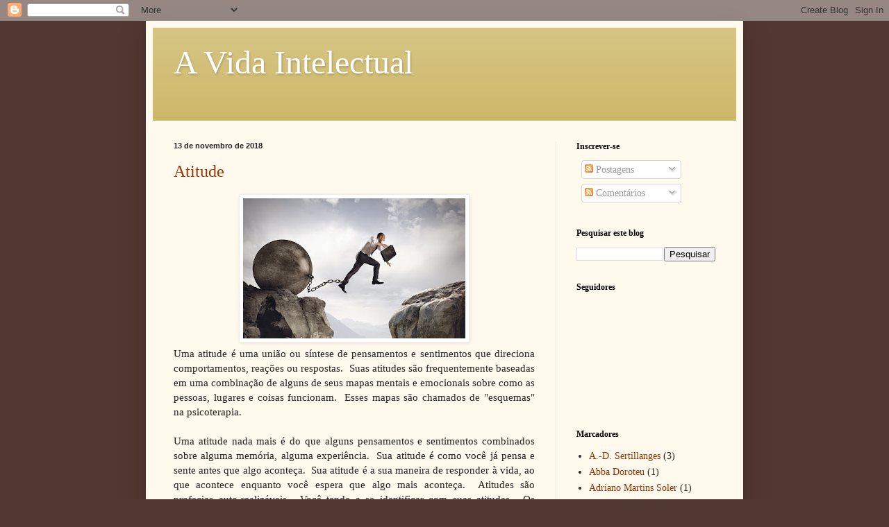

--- FILE ---
content_type: text/html; charset=UTF-8
request_url: https://avidaintelectual.blogspot.com/2018/
body_size: 50489
content:
<!DOCTYPE html>
<html class='v2' dir='ltr' lang='pt-BR'>
<head>
<link href='https://www.blogger.com/static/v1/widgets/335934321-css_bundle_v2.css' rel='stylesheet' type='text/css'/>
<meta content='width=1100' name='viewport'/>
<meta content='text/html; charset=UTF-8' http-equiv='Content-Type'/>
<meta content='blogger' name='generator'/>
<link href='https://avidaintelectual.blogspot.com/favicon.ico' rel='icon' type='image/x-icon'/>
<link href='http://avidaintelectual.blogspot.com/2018/' rel='canonical'/>
<link rel="alternate" type="application/atom+xml" title="A Vida Intelectual - Atom" href="https://avidaintelectual.blogspot.com/feeds/posts/default" />
<link rel="alternate" type="application/rss+xml" title="A Vida Intelectual - RSS" href="https://avidaintelectual.blogspot.com/feeds/posts/default?alt=rss" />
<link rel="service.post" type="application/atom+xml" title="A Vida Intelectual - Atom" href="https://www.blogger.com/feeds/12415982/posts/default" />
<!--Can't find substitution for tag [blog.ieCssRetrofitLinks]-->
<meta content='http://avidaintelectual.blogspot.com/2018/' property='og:url'/>
<meta content='A Vida Intelectual' property='og:title'/>
<meta content='' property='og:description'/>
<title>A Vida Intelectual: 2018</title>
<style id='page-skin-1' type='text/css'><!--
/*
-----------------------------------------------
Blogger Template Style
Name:     Simple
Designer: Blogger
URL:      www.blogger.com
----------------------------------------------- */
/* Content
----------------------------------------------- */
body {
font: normal normal 14px Georgia, Utopia, 'Palatino Linotype', Palatino, serif;
color: #222222;
background: #513831 none no-repeat scroll center center;
padding: 0 40px 40px 40px;
}
html body .region-inner {
min-width: 0;
max-width: 100%;
width: auto;
}
h2 {
font-size: 22px;
}
a:link {
text-decoration:none;
color: #993300;
}
a:visited {
text-decoration:none;
color: #888888;
}
a:hover {
text-decoration:underline;
color: #ff1900;
}
.body-fauxcolumn-outer .fauxcolumn-inner {
background: transparent none repeat scroll top left;
_background-image: none;
}
.body-fauxcolumn-outer .cap-top {
position: absolute;
z-index: 1;
height: 400px;
width: 100%;
}
.body-fauxcolumn-outer .cap-top .cap-left {
width: 100%;
background: transparent none repeat-x scroll top left;
_background-image: none;
}
.content-outer {
-moz-box-shadow: 0 0 40px rgba(0, 0, 0, .15);
-webkit-box-shadow: 0 0 5px rgba(0, 0, 0, .15);
-goog-ms-box-shadow: 0 0 10px #333333;
box-shadow: 0 0 40px rgba(0, 0, 0, .15);
margin-bottom: 1px;
}
.content-inner {
padding: 10px 10px;
}
.content-inner {
background-color: #fff9ee;
}
/* Header
----------------------------------------------- */
.header-outer {
background: #ccb666 url(//www.blogblog.com/1kt/simple/gradients_light.png) repeat-x scroll 0 -400px;
_background-image: none;
}
.Header h1 {
font: normal normal 48px Georgia, Utopia, 'Palatino Linotype', Palatino, serif;
color: #ffffff;
text-shadow: 1px 2px 3px rgba(0, 0, 0, .2);
}
.Header h1 a {
color: #ffffff;
}
.Header .description {
font-size: 140%;
color: #ffffff;
}
.header-inner .Header .titlewrapper {
padding: 22px 30px;
}
.header-inner .Header .descriptionwrapper {
padding: 0 30px;
}
/* Tabs
----------------------------------------------- */
.tabs-inner .section:first-child {
border-top: 0 solid #eee5dd;
}
.tabs-inner .section:first-child ul {
margin-top: -0;
border-top: 0 solid #eee5dd;
border-left: 0 solid #eee5dd;
border-right: 0 solid #eee5dd;
}
.tabs-inner .widget ul {
background: #fff9ee none repeat-x scroll 0 -800px;
_background-image: none;
border-bottom: 1px solid #eee5dd;
margin-top: 0;
margin-left: -30px;
margin-right: -30px;
}
.tabs-inner .widget li a {
display: inline-block;
padding: .6em 1em;
font: normal normal 16px Georgia, Utopia, 'Palatino Linotype', Palatino, serif;
color: #998877;
border-left: 1px solid #fff9ee;
border-right: 1px solid #eee5dd;
}
.tabs-inner .widget li:first-child a {
border-left: none;
}
.tabs-inner .widget li.selected a, .tabs-inner .widget li a:hover {
color: #000000;
background-color: #fff9ee;
text-decoration: none;
}
/* Columns
----------------------------------------------- */
.main-outer {
border-top: 0 solid #eee5dd;
}
.fauxcolumn-left-outer .fauxcolumn-inner {
border-right: 1px solid #eee5dd;
}
.fauxcolumn-right-outer .fauxcolumn-inner {
border-left: 1px solid #eee5dd;
}
/* Headings
----------------------------------------------- */
div.widget > h2,
div.widget h2.title {
margin: 0 0 1em 0;
font: normal bold 12px Georgia, Utopia, 'Palatino Linotype', Palatino, serif;
color: #000000;
}
/* Widgets
----------------------------------------------- */
.widget .zippy {
color: #999999;
text-shadow: 2px 2px 1px rgba(0, 0, 0, .1);
}
.widget .popular-posts ul {
list-style: none;
}
/* Posts
----------------------------------------------- */
h2.date-header {
font: normal bold 11px Arial, Tahoma, Helvetica, FreeSans, sans-serif;
}
.date-header span {
background-color: transparent;
color: #222222;
padding: inherit;
letter-spacing: inherit;
margin: inherit;
}
.main-inner {
padding-top: 30px;
padding-bottom: 30px;
}
.main-inner .column-center-inner {
padding: 0 15px;
}
.main-inner .column-center-inner .section {
margin: 0 15px;
}
.post {
margin: 0 0 25px 0;
}
h3.post-title, .comments h4 {
font: normal normal 24px Georgia, Utopia, 'Palatino Linotype', Palatino, serif;
margin: .75em 0 0;
}
.post-body {
font-size: 110%;
line-height: 1.4;
position: relative;
}
.post-body img, .post-body .tr-caption-container, .Profile img, .Image img,
.BlogList .item-thumbnail img {
padding: 2px;
background: #ffffff;
border: 1px solid #eeeeee;
-moz-box-shadow: 1px 1px 5px rgba(0, 0, 0, .1);
-webkit-box-shadow: 1px 1px 5px rgba(0, 0, 0, .1);
box-shadow: 1px 1px 5px rgba(0, 0, 0, .1);
}
.post-body img, .post-body .tr-caption-container {
padding: 5px;
}
.post-body .tr-caption-container {
color: #222222;
}
.post-body .tr-caption-container img {
padding: 0;
background: transparent;
border: none;
-moz-box-shadow: 0 0 0 rgba(0, 0, 0, .1);
-webkit-box-shadow: 0 0 0 rgba(0, 0, 0, .1);
box-shadow: 0 0 0 rgba(0, 0, 0, .1);
}
.post-header {
margin: 0 0 1.5em;
line-height: 1.6;
font-size: 90%;
}
.post-footer {
margin: 20px -2px 0;
padding: 5px 10px;
color: #666555;
background-color: #eee9dd;
border-bottom: 1px solid #eeeeee;
line-height: 1.6;
font-size: 90%;
}
#comments .comment-author {
padding-top: 1.5em;
border-top: 1px solid #eee5dd;
background-position: 0 1.5em;
}
#comments .comment-author:first-child {
padding-top: 0;
border-top: none;
}
.avatar-image-container {
margin: .2em 0 0;
}
#comments .avatar-image-container img {
border: 1px solid #eeeeee;
}
/* Comments
----------------------------------------------- */
.comments .comments-content .icon.blog-author {
background-repeat: no-repeat;
background-image: url([data-uri]);
}
.comments .comments-content .loadmore a {
border-top: 1px solid #999999;
border-bottom: 1px solid #999999;
}
.comments .comment-thread.inline-thread {
background-color: #eee9dd;
}
.comments .continue {
border-top: 2px solid #999999;
}
/* Accents
---------------------------------------------- */
.section-columns td.columns-cell {
border-left: 1px solid #eee5dd;
}
.blog-pager {
background: transparent none no-repeat scroll top center;
}
.blog-pager-older-link, .home-link,
.blog-pager-newer-link {
background-color: #fff9ee;
padding: 5px;
}
.footer-outer {
border-top: 0 dashed #bbbbbb;
}
/* Mobile
----------------------------------------------- */
body.mobile  {
background-size: auto;
}
.mobile .body-fauxcolumn-outer {
background: transparent none repeat scroll top left;
}
.mobile .body-fauxcolumn-outer .cap-top {
background-size: 100% auto;
}
.mobile .content-outer {
-webkit-box-shadow: 0 0 3px rgba(0, 0, 0, .15);
box-shadow: 0 0 3px rgba(0, 0, 0, .15);
}
.mobile .tabs-inner .widget ul {
margin-left: 0;
margin-right: 0;
}
.mobile .post {
margin: 0;
}
.mobile .main-inner .column-center-inner .section {
margin: 0;
}
.mobile .date-header span {
padding: 0.1em 10px;
margin: 0 -10px;
}
.mobile h3.post-title {
margin: 0;
}
.mobile .blog-pager {
background: transparent none no-repeat scroll top center;
}
.mobile .footer-outer {
border-top: none;
}
.mobile .main-inner, .mobile .footer-inner {
background-color: #fff9ee;
}
.mobile-index-contents {
color: #222222;
}
.mobile-link-button {
background-color: #993300;
}
.mobile-link-button a:link, .mobile-link-button a:visited {
color: #ffffff;
}
.mobile .tabs-inner .section:first-child {
border-top: none;
}
.mobile .tabs-inner .PageList .widget-content {
background-color: #fff9ee;
color: #000000;
border-top: 1px solid #eee5dd;
border-bottom: 1px solid #eee5dd;
}
.mobile .tabs-inner .PageList .widget-content .pagelist-arrow {
border-left: 1px solid #eee5dd;
}

--></style>
<style id='template-skin-1' type='text/css'><!--
body {
min-width: 860px;
}
.content-outer, .content-fauxcolumn-outer, .region-inner {
min-width: 860px;
max-width: 860px;
_width: 860px;
}
.main-inner .columns {
padding-left: 0px;
padding-right: 260px;
}
.main-inner .fauxcolumn-center-outer {
left: 0px;
right: 260px;
/* IE6 does not respect left and right together */
_width: expression(this.parentNode.offsetWidth -
parseInt("0px") -
parseInt("260px") + 'px');
}
.main-inner .fauxcolumn-left-outer {
width: 0px;
}
.main-inner .fauxcolumn-right-outer {
width: 260px;
}
.main-inner .column-left-outer {
width: 0px;
right: 100%;
margin-left: -0px;
}
.main-inner .column-right-outer {
width: 260px;
margin-right: -260px;
}
#layout {
min-width: 0;
}
#layout .content-outer {
min-width: 0;
width: 800px;
}
#layout .region-inner {
min-width: 0;
width: auto;
}
body#layout div.add_widget {
padding: 8px;
}
body#layout div.add_widget a {
margin-left: 32px;
}
--></style>
<link href='https://www.blogger.com/dyn-css/authorization.css?targetBlogID=12415982&amp;zx=219769f7-af54-4bd3-bac9-b4154f19bd2c' media='none' onload='if(media!=&#39;all&#39;)media=&#39;all&#39;' rel='stylesheet'/><noscript><link href='https://www.blogger.com/dyn-css/authorization.css?targetBlogID=12415982&amp;zx=219769f7-af54-4bd3-bac9-b4154f19bd2c' rel='stylesheet'/></noscript>
<meta name='google-adsense-platform-account' content='ca-host-pub-1556223355139109'/>
<meta name='google-adsense-platform-domain' content='blogspot.com'/>

</head>
<body class='loading variant-literate'>
<div class='navbar section' id='navbar' name='Navbar'><div class='widget Navbar' data-version='1' id='Navbar1'><script type="text/javascript">
    function setAttributeOnload(object, attribute, val) {
      if(window.addEventListener) {
        window.addEventListener('load',
          function(){ object[attribute] = val; }, false);
      } else {
        window.attachEvent('onload', function(){ object[attribute] = val; });
      }
    }
  </script>
<div id="navbar-iframe-container"></div>
<script type="text/javascript" src="https://apis.google.com/js/platform.js"></script>
<script type="text/javascript">
      gapi.load("gapi.iframes:gapi.iframes.style.bubble", function() {
        if (gapi.iframes && gapi.iframes.getContext) {
          gapi.iframes.getContext().openChild({
              url: 'https://www.blogger.com/navbar/12415982?origin\x3dhttps://avidaintelectual.blogspot.com',
              where: document.getElementById("navbar-iframe-container"),
              id: "navbar-iframe"
          });
        }
      });
    </script><script type="text/javascript">
(function() {
var script = document.createElement('script');
script.type = 'text/javascript';
script.src = '//pagead2.googlesyndication.com/pagead/js/google_top_exp.js';
var head = document.getElementsByTagName('head')[0];
if (head) {
head.appendChild(script);
}})();
</script>
</div></div>
<div class='body-fauxcolumns'>
<div class='fauxcolumn-outer body-fauxcolumn-outer'>
<div class='cap-top'>
<div class='cap-left'></div>
<div class='cap-right'></div>
</div>
<div class='fauxborder-left'>
<div class='fauxborder-right'></div>
<div class='fauxcolumn-inner'>
</div>
</div>
<div class='cap-bottom'>
<div class='cap-left'></div>
<div class='cap-right'></div>
</div>
</div>
</div>
<div class='content'>
<div class='content-fauxcolumns'>
<div class='fauxcolumn-outer content-fauxcolumn-outer'>
<div class='cap-top'>
<div class='cap-left'></div>
<div class='cap-right'></div>
</div>
<div class='fauxborder-left'>
<div class='fauxborder-right'></div>
<div class='fauxcolumn-inner'>
</div>
</div>
<div class='cap-bottom'>
<div class='cap-left'></div>
<div class='cap-right'></div>
</div>
</div>
</div>
<div class='content-outer'>
<div class='content-cap-top cap-top'>
<div class='cap-left'></div>
<div class='cap-right'></div>
</div>
<div class='fauxborder-left content-fauxborder-left'>
<div class='fauxborder-right content-fauxborder-right'></div>
<div class='content-inner'>
<header>
<div class='header-outer'>
<div class='header-cap-top cap-top'>
<div class='cap-left'></div>
<div class='cap-right'></div>
</div>
<div class='fauxborder-left header-fauxborder-left'>
<div class='fauxborder-right header-fauxborder-right'></div>
<div class='region-inner header-inner'>
<div class='header section' id='header' name='Cabeçalho'><div class='widget Header' data-version='1' id='Header1'>
<div id='header-inner'>
<div class='titlewrapper'>
<h1 class='title'>
<a href='https://avidaintelectual.blogspot.com/'>
A Vida Intelectual
</a>
</h1>
</div>
<div class='descriptionwrapper'>
<p class='description'><span>
</span></p>
</div>
</div>
</div></div>
</div>
</div>
<div class='header-cap-bottom cap-bottom'>
<div class='cap-left'></div>
<div class='cap-right'></div>
</div>
</div>
</header>
<div class='tabs-outer'>
<div class='tabs-cap-top cap-top'>
<div class='cap-left'></div>
<div class='cap-right'></div>
</div>
<div class='fauxborder-left tabs-fauxborder-left'>
<div class='fauxborder-right tabs-fauxborder-right'></div>
<div class='region-inner tabs-inner'>
<div class='tabs no-items section' id='crosscol' name='Entre colunas'></div>
<div class='tabs no-items section' id='crosscol-overflow' name='Cross-Column 2'></div>
</div>
</div>
<div class='tabs-cap-bottom cap-bottom'>
<div class='cap-left'></div>
<div class='cap-right'></div>
</div>
</div>
<div class='main-outer'>
<div class='main-cap-top cap-top'>
<div class='cap-left'></div>
<div class='cap-right'></div>
</div>
<div class='fauxborder-left main-fauxborder-left'>
<div class='fauxborder-right main-fauxborder-right'></div>
<div class='region-inner main-inner'>
<div class='columns fauxcolumns'>
<div class='fauxcolumn-outer fauxcolumn-center-outer'>
<div class='cap-top'>
<div class='cap-left'></div>
<div class='cap-right'></div>
</div>
<div class='fauxborder-left'>
<div class='fauxborder-right'></div>
<div class='fauxcolumn-inner'>
</div>
</div>
<div class='cap-bottom'>
<div class='cap-left'></div>
<div class='cap-right'></div>
</div>
</div>
<div class='fauxcolumn-outer fauxcolumn-left-outer'>
<div class='cap-top'>
<div class='cap-left'></div>
<div class='cap-right'></div>
</div>
<div class='fauxborder-left'>
<div class='fauxborder-right'></div>
<div class='fauxcolumn-inner'>
</div>
</div>
<div class='cap-bottom'>
<div class='cap-left'></div>
<div class='cap-right'></div>
</div>
</div>
<div class='fauxcolumn-outer fauxcolumn-right-outer'>
<div class='cap-top'>
<div class='cap-left'></div>
<div class='cap-right'></div>
</div>
<div class='fauxborder-left'>
<div class='fauxborder-right'></div>
<div class='fauxcolumn-inner'>
</div>
</div>
<div class='cap-bottom'>
<div class='cap-left'></div>
<div class='cap-right'></div>
</div>
</div>
<!-- corrects IE6 width calculation -->
<div class='columns-inner'>
<div class='column-center-outer'>
<div class='column-center-inner'>
<div class='main section' id='main' name='Principal'><div class='widget Blog' data-version='1' id='Blog1'>
<div class='blog-posts hfeed'>

          <div class="date-outer">
        
<h2 class='date-header'><span>13 de novembro de 2018</span></h2>

          <div class="date-posts">
        
<div class='post-outer'>
<div class='post hentry uncustomized-post-template' itemprop='blogPost' itemscope='itemscope' itemtype='http://schema.org/BlogPosting'>
<meta content='https://blogger.googleusercontent.com/img/b/R29vZ2xl/AVvXsEiwC4CSZU8OZJJ1jV4jfVNQQReIfrro6Dt_xPEArSa4QgdwSAXZ0Im8rptJve0NCLybD4_trw7ThgJIYf23QF4FjanYCQ80PFucy-GE4qQjI0_lMa-aeWcyIgcIC-3FviSLTs-VOg/s320/atitude-8-e1463681149276.jpg' itemprop='image_url'/>
<meta content='12415982' itemprop='blogId'/>
<meta content='2818423769039717113' itemprop='postId'/>
<a name='2818423769039717113'></a>
<h3 class='post-title entry-title' itemprop='name'>
<a href='https://avidaintelectual.blogspot.com/2018/11/atitude.html'>Atitude</a>
</h3>
<div class='post-header'>
<div class='post-header-line-1'></div>
</div>
<div class='post-body entry-content' id='post-body-2818423769039717113' itemprop='description articleBody'>
<div class="separator" style="clear: both; text-align: center;">
<a href="https://blogger.googleusercontent.com/img/b/R29vZ2xl/AVvXsEiwC4CSZU8OZJJ1jV4jfVNQQReIfrro6Dt_xPEArSa4QgdwSAXZ0Im8rptJve0NCLybD4_trw7ThgJIYf23QF4FjanYCQ80PFucy-GE4qQjI0_lMa-aeWcyIgcIC-3FviSLTs-VOg/s1600/atitude-8-e1463681149276.jpg" imageanchor="1" style="margin-left: 1em; margin-right: 1em;"><img border="0" data-original-height="632" data-original-width="1000" height="202" src="https://blogger.googleusercontent.com/img/b/R29vZ2xl/AVvXsEiwC4CSZU8OZJJ1jV4jfVNQQReIfrro6Dt_xPEArSa4QgdwSAXZ0Im8rptJve0NCLybD4_trw7ThgJIYf23QF4FjanYCQ80PFucy-GE4qQjI0_lMa-aeWcyIgcIC-3FviSLTs-VOg/s320/atitude-8-e1463681149276.jpg" width="320" /></a></div>
<div style="text-align: justify;">
Uma atitude é uma união ou síntese de pensamentos e sentimentos que direciona comportamentos, reações ou respostas.&nbsp; Suas atitudes são frequentemente baseadas em uma combinação de alguns de seus mapas mentais e emocionais sobre como as pessoas, lugares e coisas funcionam.&nbsp; Esses mapas são chamados de "esquemas" na psicoterapia.</div>
<div style="text-align: justify;">
<br /></div>
<div style="text-align: justify;">
Uma atitude nada mais é do que alguns pensamentos e sentimentos combinados sobre alguma memória, alguma experiência.&nbsp; Sua atitude é como você já pensa e sente antes que algo aconteça.&nbsp; Sua atitude é a sua maneira de responder à vida, ao que acontece enquanto você espera que algo mais aconteça.&nbsp; Atitudes são profecias auto-realizáveis.&nbsp; Você tende a se identificar com suas atitudes.&nbsp; Os outros tendem a rotular ou categorizar você como suas atitudes.&nbsp; Todos esses processos funcionam para tornar suas atitudes parte do seu ego.&nbsp; Esse apego provoca defensividade em relação às suas atitudes.&nbsp; Atitudes que são difíceis de se render, apesar da esmagadora evidência contra elas, são atitudes com as quais você se identificou. </div>
<div style="text-align: justify;">
<br /></div>
<div style="text-align: justify;">
Atitudes sobre o perigo do ego são irreais, pois o ego é irreal.&nbsp; O ego e o perigo do ego existem apenas como realidades verbais, como todas as fantasias.&nbsp; A maioria de seus perigos do ego não são nem mesmo fantasias legítimas, porque na maioria das vezes, quando você imagina que os outros estão pensando em você, eles estão realmente pensando em si mesmos.&nbsp; Pense nas atitudes como se fossem programas prontos para responder, sem qualquer pausa, para saber como você pensa ou sente.&nbsp; </div>
<div style="text-align: justify;">
<br /></div>
<div style="text-align: justify;">
Emergências e perigos muitas vezes exigem uma resposta rápida.&nbsp; Atitudes proporcionam resposta rápida.&nbsp; O problema é que você desenvolve e mantém muitas atitudes desnecessárias para parecer superior aos outros ou para evitar parecer inferior aos outros.&nbsp; Na maioria das vezes suas atitudes não são apenas desnecessárias, elas bloqueiam seu funcionamento inteligente. </div>
<div style="text-align: justify;">
<br /></div>
<div style="text-align: justify;">
As 5 partes de uma atitude </div>
<div style="text-align: justify;">
<br /></div>
<div style="text-align: justify;">
Se alguma das cinco partes ou componentes listados abaixo estiver faltando, então ou não é uma atitude ou ainda não é uma atitude.&nbsp; 1) Um memorando de uma experiência generalizada conectada a pelo menos uma experiência de exemplo específica.&nbsp; 2) Um julgamento da experiência específica e generalizada como uma experiência.&nbsp; 3) Um sentimento desse julgamento, por exemplo, ansiedade ou raiva.&nbsp; 4) Um dos cinco possíveis desejos, intenções ou motivos: terminar, prevenir, mudar, continuar ou repetir.&nbsp; (1) Desejo de acabar com a experiência.&nbsp; (2) Um desejo de impedir que a experiência aconteça novamente.&nbsp; (3) Um desejo de controlar ou mudar a experiência agora ou quando acontecer de novo . (4) Um desejo de continuar, estender ou manter a experiência.&nbsp; (5) Um desejo de encontrar, causar ou de alguma forma repetir a experiência.&nbsp; Todos os cinco desejos podem causar estresse sobre a experiência.&nbsp; 5) Uma conexão direta entre dois opostos.&nbsp; Os opostos podem ser falados como &#8220;o que é&#8221; versus &#8220;o que deveria ser&#8221;, o começo versus o fim , ou &#8220;o que está errado&#8221; versus &#8220;o que é certo&#8221;. </div>
<div style="text-align: justify;">
<br /></div>
<div style="text-align: justify;">
5 Atitudes de enfrentamento </div>
<div style="text-align: justify;">
<br /></div>
<div style="text-align: justify;">
1) Aceitar 2) Pesquisar 3) Preferir 4) Dever de 5) Ter que </div>
<div style="text-align: justify;">
<br /></div>
<div style="text-align: justify;">
Atitude de Aceitar</div>
<div style="text-align: justify;">
<br /></div>
<div style="text-align: justify;">
Aceitar é a atitude de nenhuma escolha, nenhum desejo, nenhuma distinção, nenhuma comparação, nenhuma medida e nenhuma condição. Aceitar pode ser entendido como escolher enfrentar &#8220;o que é&#8221;, o que significa que não há conflito em você entre &#8220;o que é&#8221; e &#8220;o que deveria ser&#8221;. A aceitação final é entregar a Deus.&nbsp; Aceitar não é aceitável para todas as situações, porque há momentos em que você precisa fazer escolhas, assumir riscos e agir. Aceitar abuso, exploração ou terrorismo não é um objetivo. O dom da aceitação é a serenidade. Serenidade é paz de espírito, é quietude da mente. </div>
<div style="text-align: justify;">
<br /></div>
<div style="text-align: justify;">
"Eu aceito as pessoas se comportando da maneira que elas se comportam. Eu aceito os lugares e as coisas como elas são. Eu saúdo a vida com seus vais e véns". </div>
<div style="text-align: justify;">
<br /></div>
<div style="text-align: justify;">
Atitude de Pesquisar</div>
<div style="text-align: justify;">
<br /></div>
<div style="text-align: justify;">
Pesquisar é a atitude de procurar uma escolha.&nbsp; Pesquisar significa que nenhuma escolha foi feita, mas que uma escolha ou decisão é desejável. Pesquisar requer que você pense "eu não sei" ou não é uma busca real.&nbsp; Pesquisar não é aceitar a realidade porque a busca implica estar justamente está procurando uma substituição ou ajuste para a realidade.&nbsp; A pesquisa não é adequada para todas as situações, porque nem sempre há tempo para pesquisar. Por exemplo, quando há uma emergência ou uma crise real, você precisa de ação, não buscando a resposta correta. Se a busca se tornar um fim em si mesma, então a busca está sendo mal utilizada para as necessidades ou evitações do ego. </div>
<div style="text-align: justify;">
<br /></div>
<div style="text-align: justify;">
"Eu estudo maneiras de me comportar de maneira mais eficaz. Eu procuro maneiras para coisas e lugares melhores. Eu exploro maneiras de interagir melhor". </div>
<div style="text-align: justify;">
<br /></div>
<div style="text-align: justify;">
Atitude de Preferir</div>
<div style="text-align: justify;">
<br /></div>
<div style="text-align: justify;">
Preferir é a atitude de desejar, querer, escolher e gostar de uma coisa sobre outra. Ao preferi você sabe o que você gostaria, então você não é insosso, incerto, perdido ou incapaz de tomar uma decisão.&nbsp; No entanto, você permanece aberto a outras opções e a não conseguir o que deseja.&nbsp; Você prefere movê-lo para o seu objetivo, mas aceita o fim mesmo quando não é seu objetivo ideal. </div>
<div style="text-align: justify;">
<br /></div>
<div style="text-align: justify;">
Preferir não é certo para todas as situações, porque o que você preferir pode não ter nada a ver com as opções disponíveis, ou pode não haver opções. </div>
<div style="text-align: justify;">
<br /></div>
<div style="text-align: justify;">
"Eu gostaria de me comportar de maneira diferente. Eu quero lugares e coisas diferentes. Espero que minha vida se torne melhor para mim". </div>
<div style="text-align: justify;">
<br /></div>
<div style="text-align: justify;">
Atitude de dever de ("shoulding")</div>
<div style="text-align: justify;">
<br /></div>
<div style="text-align: justify;">
Deve de é a atitude de saber o que é certo, ter uma decisão clara, fazer uma escolha clara e acreditar que você sabe o que é melhor. O deve de está fazendo uma escolha única, ao contrário de preferir, que está apenas desejando uma escolha sobre outras escolhas menos aceitáveis. Com certeza você está certo, confiante, dirigido e concentrado.&nbsp; Embora a preferência possa ser dispersa, o foco deve estar bem enfocado.&nbsp; No entanto isso não vale para todas as situações, porque muitas situações não permitem apenas um método, uma resposta, um plano ou uma maneira de fazer as coisas. O deve de também não vale quando não há escolhas a fazer. Se não há opções, não importa o que você acha que esteja certo, o deve de só vai lhe causar estresse e ansiedade. </div>
<div style="text-align: justify;">
<br /></div>
<div style="text-align: justify;">
"As pessoas devem se comportar de maneira diferente. Lugares e coisas devem ser melhorados. A vida deve ser melhor". </div>
<div style="text-align: justify;">
<br /></div>
<div style="text-align: justify;">
Atitude de ter que ("musting")</div>
<div style="text-align: justify;">
<br /></div>
<div style="text-align: justify;">
Ter que é a atitude oposta de aceitar. Enquanto a atitude de aceitar quer acabar com o estresse, a atitude de ter que quer aumentar o estresse.&nbsp; Ter que é a atitude de não aceitar desculpas, não permitir variação, não aceitar os defeitos inferiores, não tolerar, ter uma opção e manter um foco incondicional. Ter que nem sempre funciona porque as atribuições, metas e planos podem ser alterados pelas circunstâncias.&nbsp; O preconceito pode ser supergeneralizado e, assim, levar ao problema de ter uma personalidade perfeccionista ou controladora.&nbsp; Ter que em excesso pode levar, por exemplo, a uma incapacidade de delegar ou aceitar o progresso paulatino. </div>
<div style="text-align: justify;">
<br /></div>
<div style="text-align: justify;">
"As pessoas devem se comportar de maneira diferente. Lugares e coisas serão alterados. A vida deve ser respeitada mais do que é". </div>
<div style="text-align: justify;">
<br /></div>
<div style="text-align: justify;">
Um novo olhar sobre a motivação</div>
<div style="text-align: justify;">
<br /></div>
<div style="text-align: justify;">
Agora você pode entender a motivação como sendo uma atitude dominante.&nbsp; Assim, o primeiro passo para se tornar motivado é deixar de aceitar (ausência de experiência).&nbsp; Você sai da zona de conforto (neutralidade).&nbsp; O segundo passo é procurar metas e métodos: pesquisar. O terceiro passo é escolher metas e métodos: preferir. O quarto passo é manter um objetivo ou método: deve de. O quinto passo é trabalhar no objetivo ou método: ter que. </div>
<div style="text-align: justify;">
<br /></div>
<div style="text-align: justify;">
9 Atitudes ineficaces</div>
<div style="text-align: justify;">
<br /></div>
<div style="text-align: justify;">
1) Encobrir 2) Culpar 3) Condenar 4) Reclamar 5) Preucupar-se 6) Exigir 7) Perseguir 8) Reformular 9) Substituir</div>
<div style="text-align: justify;">
<br /></div>
<div style="text-align: justify;">
Atitude de Encobrir</div>
<div style="text-align: justify;">
<br /></div>
<div style="text-align: justify;">
Encobrir também é conhecido como supressão, repressão, escuridão e inconsciência. Encobrir é o ato de esconder da consciência o que é ego-distônico, ou seja, o que o ego não queira ver ou admitir por medo da dor do ego que daí resultará. encobrir mantém o estresse e o conflito da consciência.&nbsp; No entanto, o estresse e o conflito continuam inabaláveis &#8203;&#8203;na inconsciência, na escuridão.&nbsp; Encobrir cria mais estresse e conflito, porque você terá um conflito com alguém que consegue ver o estresse e o conflito que você está negando.&nbsp; Encobrir é ruim, pois força você a trabalhar a energia -- sua mente não está disposta a encarar -- de maneiras tortuosas. Essas formas distorcidas podem incluir desde atacar os outros ou até atacar o seu próprio corpo.&nbsp; Seu corpo normalmente "queimará" o estresse no coração ou no estômago.&nbsp; Encobrir de maneira correta é tanto a habilidade de focar e a capacidade de conter problemas para o momento e local certos.&nbsp; Encobrir de maneira errada é quando você não está enfrentando seus erros e sua falta de habilidades psicológicas. </div>
<div style="text-align: justify;">
<br /></div>
<div style="text-align: justify;">
Atitude de Culpar</div>
<div style="text-align: justify;">
<br /></div>
<div style="text-align: justify;">
Culpar é o ato de colocar a responsabilidade sobre alguém ou alguma coisa além de você mesmo. Você culpa os outros porque você não quer se condenar por suas falhas.&nbsp; Culpar cria tensão e conflito porque coloca o controle dos seus sentimentos em pessoas e lugares que você não pode controlar. Culpar deixa você imaturo e impotente. Culpar doa seu poder pessoal a outros que não aceitarão ou não poderão aceitá-lo. Culpar você mantém preso no passado e no problema. A culpa aumenta mais do que resolve problemas e conflitos. Culpar leva e mantém a vitimização.</div>
<div style="text-align: justify;">
<br /></div>
<div style="text-align: justify;">
Atitude de Condenar</div>
<div style="text-align: justify;">
<br /></div>
<div style="text-align: justify;">
Condenar é uma expressão de raiva. A condenação é o ato de condenar a si mesmo ou ao outro como sendo seres humanos ruins. A boa condenação é a negação do que é errado.&nbsp; A condenação ruim é o mesmo que jogar gasolina em uma casa em chamas. </div>
<div style="text-align: justify;">
<br /></div>
<div style="text-align: justify;">
Atitude de Reclamar</div>
<div style="text-align: justify;">
<br /></div>
<div style="text-align: justify;">
Lamente-se reclamando da sua dor como se você não fosse a pessoa principal responsável pela sua dor. Choramingar é a sua esperança de que, se você se sentir desagradável o bastante, alguém virá e resgatará você. Lamentar é fazer o papel de vítima na esperança de alguém vai socorrer você. As mulheres reclamam para serem consoladas. Os homens reclamam para serem encorajados. Se o consolo não funciona para uma mulher, evite essa mulher o quanto puder. Se o encorajamento não funciona para um homem, evite esse homem o quanto puder. </div>
<div style="text-align: justify;">
<br /></div>
<div style="text-align: justify;">
Atitude de Preocupar-se</div>
<div style="text-align: justify;">
<br /></div>
<div style="text-align: justify;">
Preocupar-se é o pensamento mágico de que a preocupação faz alguma coisa.&nbsp; Preocupar-se é o pensamento mágico de que a preocupação pode evitar o desastre. Preocupar-se é acreditar no estresse e no conflito, e assim encontrará estresse e conflito em todos os lugares.&nbsp; A preocupação compartilha o estresse e o conflito com os outros, na tentativa de tornar real o estresse e o conflito. A preocupação correta é ser realista sobre os perigos potenciais. A preocupação errada é imaginar o perigo debaixo de cada cama.</div>
<div style="text-align: justify;">
<br /></div>
<div style="text-align: justify;">
Atitude de Exigir</div>
<div style="text-align: justify;">
<br /></div>
<div style="text-align: justify;">
Exigir é insistir que o seu caminho se torne realidade, independentemente de ser ou não possível ou provável. Exigir é a sua tentativa de forçar o seu caminho, apesar do fato de que você não está no controle da realidade. Exigir é o seu orgulho correndo solto.&nbsp; O correto é insistir apenas em valores absolutos. A exigência errada é insistir no que você gosta ou deseja. </div>
<div style="text-align: justify;">
<br /></div>
<div style="text-align: justify;">
Atitude de Perseguir</div>
<div style="text-align: justify;">
<br /></div>
<div style="text-align: justify;">
Perseguir é punir a si mesmo ou aos outros.&nbsp; Perseguir é torturar os outros por não fazer com que você se sinta do jeito que você quer se sentir. Perseguir é atormentar as pessoas por vingança. Perseguir é oprimir os outros porque você não está conseguindo o que quer. Perseguir é aterrorizar os outros para o desarranjo.&nbsp; A perseguição correta é focada em valores corretos.&nbsp; A perseguição errada é focada em exigências e desejos errados. </div>
<div style="text-align: justify;">
<br /></div>
<div style="text-align: justify;">
Atitude de Reformular</div>
<div style="text-align: justify;">
<br /></div>
<div style="text-align: justify;">
Reformular é semelhante à atitude de encobrir. A diferença entre as atitudes de encobrir e reformular é que encobrir se faz com a nudez ou a inconsciência e reformular se faz com pensamentos, imagens ou sentimentos.&nbsp; reformular é uma forma sorrateira de mentir. Reformular é esconder uma realidade com outra.&nbsp; Reformulações típicas como &#8220;Eu quis dizer para ajudar a não machucar&#8221;, &#8220;Eu só estava brincando&#8221;, &#8220;Não foi tão ruim,&#8221; pode ser entendido como uma forma de resistência à terapia.&nbsp; Reformular significa esconder a perspectiva errada sob uma perspectiva falsa.</div>
<div style="text-align: justify;">
<br /></div>
<div style="text-align: justify;">
Atitude de Substituir</div>
<div style="text-align: justify;">
<br /></div>
<div style="text-align: justify;">
Substituir é mais uma forma de cobertura, de ocultação.&nbsp; Substituir cobre não com trevas ou com pensamentos, mas distraindo sua atenção de uma coisa com outra coisa. Você pode substituir um vício por outro. Você pode substituir o trabalho solitário por ansiedade social. Você pode substituir um cônjuge por um dos pais. A correta substituição é redirecionar de improdutivo para produtivo.&nbsp; A má substituição é negar um problema, concentrando-se em outra coisa. </div>
<div style="text-align: justify;">
<br /></div>
<div style="text-align: justify;">
As 2 principais preocupações dos adultos </div>
<div style="text-align: justify;">
<br /></div>
<div style="text-align: justify;">
As duas principais preocupações dos adultos são: (1) buscar o prazer do ego, uma auto-estima positiva;&nbsp; (2) evitar a dor do ego, uma auto-estima negativa. Por exemplo, você encobre para evitar acusações que levem à auto-queda. Você culpa os outros para evitar que você seja culpado. Você amaldiçoa os outros para impedir você de ser amaldiçoado. Você choraminga para fazer os outros culparem qualquer outra pessoa que não seja você. Você exige que os outros mudem para que você não seja culpado novamente. Você persegue os outros por te deixarem culpado para que eles não façam isso novamente. Você reformula seus erros para evitar que se julgue. Você substitui qualquer foco em suas falhas com foco nas falhas de outra pessoa. </div>
<div style="text-align: justify;">
<br /></div>
<div style="text-align: justify;">
As culpas, do melhor ao pior </div>
<div style="text-align: justify;">
<br /></div>
<div style="text-align: justify;">
MELHOR: culpe suas regras&nbsp;de escolha. </div>
<div style="text-align: justify;">
BOM: culpe suas escolhas. </div>
<div style="text-align: justify;">
DESPERDÍCIO: culpe seus comportamentos. </div>
<div style="text-align: justify;">
ERRADO: culpe a vida ou a existência. </div>
<div style="text-align: justify;">
RUIM: culpar a sociedade ou o governo. </div>
<div style="text-align: justify;">
PIOR: culpar pais, parceiros, família, o eu. </div>
<div style="text-align: justify;">
<br /></div>
<div style="text-align: justify;">
O que culpar pelo meu comportamento errado? Posso culpar meu eu? Não. Meu&nbsp;eu não é meus pensamentos, sentimentos ou comportamentos. Posso culpar meu comportamento?&nbsp; Não. Meu comportamento não&nbsp;define meu eu&nbsp;. Posso culpar meu processo de decisão?&nbsp; Sim.&nbsp; Eu não faço nada sem decidir fazê-lo. Embora eu não esteja consciente de muitas das minhas decisões ou de muitos dos meus processos decisórios, isso não significa que eles não estejam operacionais. Meu comportamento não é o processo decisório que me levou a escolher o comportamento errado. Só o meu processo de tomada de decisão é o meu processo de decisão. Conseqüentemente, somente o meu processo de tomada de decisão deve ser responsabilizado e responsabilizado pelo meu comportamento errado. Meu&nbsp;eu e meu comportamento não decidem o que eu faço.&nbsp; Meus processos decisórios decidem o que eu faço. </div>
<div style="text-align: justify;">
<br /></div>
<div style="text-align: justify;">
Emoções "GADSAP" </div>
<div style="text-align: justify;">
<br /></div>
<div style="text-align: justify;">
O GADSAP, pronunciado gad sap, é um acrônimo para as emoções problemáticas.&nbsp; As emoções problemáticas são culpa, ansiedade, depressão, vergonha, raiva e orgulho. Essas emoções são problemáticas porque muitas vezes são mal utilizadas para causar discórdia e dor psicológica. </div>
<div style="text-align: justify;">
<br /></div>
<div style="text-align: justify;">
Culpa</div>
<div style="text-align: justify;">
<br /></div>
<div style="text-align: justify;">
A culpa é a sensação de estar condenado no presente. A culpa é útil quando a culpa leva você a mudar de processos de escolha ineficazes ou destrutivos para processos de escolha eficazes ou criativos .&nbsp; A culpa é dolorosa quando a culpa leva você a condenar e culpar o seu ser ou do outro. A culpa é útil quando focada em regras ou deveres para escolhas, e não quando focada em regras ou deveres para si mesmo. A culpa é um desperdício quando a culpa leva você a culpar e a amaldiçoar o comportamento de alguém ou de outra pessoa. A culpa é mais eficaz quando se concentra na melhoria das atitudes e, especialmente, nas atitudes que controlam as escolhas.</div>
<div style="text-align: justify;">
<br /></div>
<div style="text-align: justify;">
Ansiedade</div>
<div style="text-align: justify;">
<br /></div>
<div style="text-align: justify;">
A ansiedade é a sensação de dano potencial no presente ou no futuro. Ansiedade é medo da dor. Não há ansiedade sem medo da dor. No entanto, o medo não precisa ser baseado na realidade -- pode ser apenas sobre eventos imaginários ou fantasiosos. Existem quatro tipos de ansiedade: (1) ansiedade sobre a dor física;&nbsp; (2) ansiedade sobre a dor do ego;&nbsp; (3) ansiedade sobre os outros se machucarem fisicamente;&nbsp; (4) ansiedade sobre outros se machucarem psicologicamente. As três condições para a ansiedade são: 1) Lembrar-se da dor passada ou da dor futura imaginária.&nbsp; 2) Dúvida sobre sua capacidade de resolver problemas ou lidar com a dor. 3) Crença de que deve haver uma maneira melhor de resolver problemas ou lidar com a dor.&nbsp; A base para a ansiedade é a necessidade percebida de prevenção da dor. </div>
<div style="text-align: justify;">
<br /></div>
<div style="text-align: justify;">
A primeira pergunta que devemos fazer é: &#8220;A dor jamais deve ser experimentada?&#8221; Pode ser que a dor seja uma parte natural da vida. Pode ser que a dor seja aleatória ou cíclica.&nbsp; Pode ser que a dor seja improvável de acontecer novamente.&nbsp; Pode até ser que a dor seja útil de alguma forma. A segunda pergunta é: &#8220; Você realmente tem que evitar a dor?&#8221; Pode ser que você nunca consiga evitar a dor. Pode ser que ninguém consiga evitar a dor. Pode ser que você consiga evitar ou diminuir a dor, mas não impedi-la.&nbsp; </div>
<div style="text-align: justify;">
<br /></div>
<div style="text-align: justify;">
Você não usa um alarme para resolver problemas. Você usa um alarme para notificá-lo de que há ou poderá haver problemas. Por favor, não atravesse uma rua movimentada sem ansiedade . Por favor, não use equipamentos perigosos sem ansiedade. No entanto, não deixe a ansiedade guiar seu comportamento ou problemas seguramente surgirão.&nbsp; </div>
<div style="text-align: justify;">
<br /></div>
<div style="text-align: justify;">
A ansiedade é apenas para dizer "o quê".&nbsp; A ansiedade nunca é para dizer "como".&nbsp; Ansiedade é um alarme, não um guia.&nbsp; A ansiedade não deve ser seu ator ou ação. A ansiedade deve ser apenas sua consciência. </div>
<div style="text-align: justify;">
<br /></div>
<div style="text-align: justify;">
Depressão</div>
<div style="text-align: justify;">
<br /></div>
<div style="text-align: justify;">
A depressão é a sensação de estar inescapavelmente condenado no passado, presente e futuro. A depressão é a autodestruição correndo solta. A depressão é a auto-repressão no comando da sua consciência. </div>
<div style="text-align: justify;">
<br /></div>
<div style="text-align: justify;">
A primeira pergunta que devemos fazer é: &#8220;Eu realmente tenho que encontrar todas as minhas falhas?&#8221; Pode ser que, ao procurar por falhas, você crie falhas. Pode ser que não haja fim para encontrar as falhas humanas porque os seres humanos não são perfeitos em nada. Pode ser que, ao se concentrar em encontrar falhas, você esteja apenas aumentando suas falhas e adicionando essa falha à lista. Pode ser uma tarefa impossível encontrar todas as suas falhas. A segunda pergunta é: "Eu realmente tenho que culpar e me condenar por todos os meus defeitos?" Eu posso descobrir que culpar e condenar é a minha pior falha. Eu posso descobrir que culpar e condenar a mim mesmo como minhas falhas apenas as faz aumentar. Eu posso descobrir que culpar e me condenar me impede de trabalhar no problema real: meus processos de escolha.</div>
<div style="text-align: justify;">
<br /></div>
<div style="text-align: justify;">
Vergonha</div>
<div style="text-align: justify;">
<br /></div>
<div style="text-align: justify;">
Vergonha é a sensação de ser um pária. A culpa é sobre quebrar suas regras, sobre ofender sua consciência. A vergonha é sobre as regras da sociedade, sobre ofender a consciência da sociedade. Vergonha é fazer com que você se sinta mal, então você será bom. Vergonha é fazer com que você se sinta um demônio, então você vai agir como um anjo. Maldizer-se é prazer masoquista. </div>
<div style="text-align: justify;">
A diferença entre vergonha e culpa é que a culpa é a sua consciência pessoal falando e a vergonha é a sua consciência social falando. Em outras palavras, a culpa é a consciência de que você quebrou uma das suas regras ou valores, e a vergonha é a consciência de que você quebrou uma das regras ou valores da sociedade. A vergonha é necessária para a socialização. A vergonha é prejudicial quando você se envergonha de sua identidade. </div>
<div style="text-align: justify;">
<br /></div>
<div style="text-align: justify;">
Raiva </div>
<div style="text-align: justify;">
<br /></div>
<div style="text-align: justify;">
A raiva é a sensação de mágoa física ou mental. A raiva é uma maneira de se machucar. Não há raiva sem ferir. No entanto, o problema não precisa ser baseado na realidade - pode ser apenas imaginado.&nbsp; A dor do ego resulta em raiva, porque a dor é real, embora no que se baseia -- o ego -- seja inteiramente irreal. </div>
<div style="text-align: justify;">
<br /></div>
<div style="text-align: justify;">
Raiva não é ação.&nbsp; A raiva é um chamado à ação.&nbsp; A raiva é um grito de guerra, não a batalha. </div>
<div style="text-align: justify;">
Dor ou mágoa é apenas uma das condições da raiva. Há duas outras condições que também precisam ser atendidas para você desenvolve a raiva: (1) você deve estar certo de que um dos seus valores ou regras foram quebradas;&nbsp; (2) você deve acreditar que o seus valores ou regras não deveriam ter sido quebrados. A base para a raiva é a necessidade percebida de acabar com a dor. </div>
<div style="text-align: justify;">
<br /></div>
<div style="text-align: justify;">
A raiva psicológica vem da dor do ego. A dor do ego vem da escolha de aceitar pensamentos negativos, sentimentos ou eventos como sendo seu eu. </div>
<div style="text-align: justify;">
<br /></div>
<div style="text-align: justify;">
Orgulho</div>
<div style="text-align: justify;">
<br /></div>
<div style="text-align: justify;">
O orgulho é a sensação do prazer do ego. O orgulho é pensar que você é de alguma forma superior aos outros. O orgulho é o veneno nos relacionamentos humanos. O orgulho é pensar que você é bom para fazer o bem. O prazer do ego geralmente vem do orgulho de julgar os outros como piores; portanto, você é melhor. Você sente orgulho de pensar que está compensando seus erros punindo-os.&nbsp; Você sente orgulho de torná-los sua vítima e inferiores. </div>
<div style="text-align: justify;">
<br /></div>
<div style="text-align: justify;">
O orgulho pode ser entendido como dois deveres: (1) Para que eu seja bom, eu e os outros devem ver a mim fazendo o bem ; (2) Para eu ser bom, devo acreditar e ser responsável por qualquer bem que eu faça.&nbsp; Alguém pode realmente se tornar melhor fazendo o melhor?&nbsp; Alguém pode realmente se tornar bom fazendo o bem? Você pode jogar beisebol melhor do que outros, mas não pode ser melhor que os outros. </div>
<div style="text-align: justify;">
<br /></div>
<div style="text-align: justify;">
O orgulho de fazer um bom trabalho pode ser a motivação para fazer mais bons trabalhos. O orgulho de si mesmo é acreditar que você é um ser humano superior, apesar do fato de que todos os seres humanos são iguais. </div>
<div style="text-align: justify;">
<br /></div>
<div style="text-align: justify;">
Inconsciência incompreendida </div>
<div style="text-align: justify;">
<br /></div>
<div style="text-align: justify;">
A inconsciência é normal, natural e necessária. A inconsciência é usada para esconder conflitos e imagens negativas do ego. Os graus de inconsciência -- inconsciente, subconsciente, pré-consciênte, consciente -- existem como níveis de negação, escuridão e proteção do ego.&nbsp; Apenas consciência e inconsciência são necessárias. </div>
<div style="text-align: justify;">
<br /></div>
<div style="text-align: justify;">
Sua mente consciente é serial.&nbsp; Sua mente inconsciente é paralela.&nbsp; O que isto significa é que conscientemente você só pode se concentrar em uma coisa de cada vez. Às vezes você se empolga tanto que parece estar se concentrando em mais de uma coisa de cada vez, mas conscientemente isso é realmente impossível. Inconscientemente, sua mente pode trabalhar em paralelo ou em muitas coisas ao mesmo tempo.&nbsp; Por exemplo, ao aprender a dirigir um automóvel, você está consciente da direção, do freio, do aceleradoro, da localização, entre muitas variáveis. Quando você está aprendendo, você pode conscientemente prestar atenção a apenas uma dessas variáveis &#8203;&#8203;de cada vez.&nbsp; </div>
<div style="text-align: justify;">
<br /></div>
<div style="text-align: justify;">
Isso faz com que a direção pareça impossível. Mas à medida que você aprende cada processo individualmente e atribui as atitudes adequadas para governá-lo, esse processo se torna inconsciente. </div>
<div style="text-align: justify;">
Você usa mal sua inconsciência escondendo conflitos e aspectos feios do seu ego nela. Embora seja necessário colocar programas na inconsciência para que eles possam ser executados no piloto automático, usar a inconsciência para ocultar o que você não quer manipular ou o que você deseja negar é usar a inconsciência de maneira errada. Colocar a auto-imagem negativa na inconsciência é o subproduto da auto-estima. Auto-estima é apenas o nome moderno do ego. Como é impossível ter um positivo sem negativo, sempre que você se define como imagens e conceitos positivos, também está se definindo como imagens e conceitos negativos. A fim de manter qualquer auto-imagem positiva, então você deve negar seu oposto, ocultando seu oposto na inconsciência. Da inconsciência, você pode projetar o negativo em um bode expiatório ou inimigo externo. </div>
<div style="text-align: justify;">
<br /></div>
<div style="text-align: justify;">
Quando você está tendo dificuldades em qualquer área, então você precisa reconhecer suas atitudes inconscientes. Você faz isso prestando atenção às suas reações nos relacionamentos relacionados. Você faz isso diminuindo suas reações nos relacionamentos. Você faz isso procurando atitudes antes, durante e depois de reagir. </div>
<div style="text-align: justify;">
<br /></div>
<div style="text-align: justify;">
Você pode estar certo, ou você pode fazer o certo. Enquanto você estiver certo, então você não pode fazer o certo. Por quê? Porque ser o certo transforma o conhecimento em pensamento. E porque o conhecimento pode existir apenas como uma dualidade, para estar certo, você também deve estar errado. Então, conscientemente, você se identifica como certo, e inconscientemente se identifica como se estivesse certo. Para manter essa dualidade, você pode encontrar ou criar um inimigo externo para representar sua inconsciência incerta.&nbsp; Ou, para manter essa dualidade, você pode encontrar ou criar um inimigo interno para posar como sua inconsciência. Que comecem os jogos!&nbsp; Você não pode fazer nada. A ação não é uma coisa certa.&nbsp; Quando você faz bem uma coisa, você não pode fazer o bem. Quando você mata a escolha, perde a escolha. A escolha é uma ação, não uma coisa.&nbsp; Por isso, as pessoas mais imorais são aquelas que pregam e ensinam a moralidade, pois elas mesmas não podem segui-la.&nbsp; Eles estão mortos como moralidade.&nbsp; A moralidade está morta como eles.</div>
<div style="text-align: justify;">
<br /></div>
<div style="text-align: justify;">
<em>Fonte</em>: Kevin FitzMaurice, <em>Attitude Is All You Need</em>, FitzMaurice Publishers, 2a edição, Portland, OR, EUA, 2011. Trechos selecionados.</div>
<div style='clear: both;'></div>
</div>
<div class='post-footer'>
<div class='post-footer-line post-footer-line-1'>
<span class='post-author vcard'>
Postado por
<span class='fn' itemprop='author' itemscope='itemscope' itemtype='http://schema.org/Person'>
<meta content='https://www.blogger.com/profile/09298096663712855940' itemprop='url'/>
<a class='g-profile' href='https://www.blogger.com/profile/09298096663712855940' rel='author' title='author profile'>
<span itemprop='name'>Edward Wolff</span>
</a>
</span>
</span>
<span class='post-timestamp'>
</span>
<span class='post-comment-link'>
</span>
<span class='post-icons'>
<span class='item-action'>
<a href='https://www.blogger.com/email-post/12415982/2818423769039717113' title='Enviar esta postagem'>
<img alt='' class='icon-action' height='13' src='https://resources.blogblog.com/img/icon18_email.gif' width='18'/>
</a>
</span>
<span class='item-control blog-admin pid-1649757574'>
<a href='https://www.blogger.com/post-edit.g?blogID=12415982&postID=2818423769039717113&from=pencil' title='Editar post'>
<img alt='' class='icon-action' height='18' src='https://resources.blogblog.com/img/icon18_edit_allbkg.gif' width='18'/>
</a>
</span>
</span>
<div class='post-share-buttons goog-inline-block'>
<a class='goog-inline-block share-button sb-email' href='https://www.blogger.com/share-post.g?blogID=12415982&postID=2818423769039717113&target=email' target='_blank' title='Enviar por e-mail'><span class='share-button-link-text'>Enviar por e-mail</span></a><a class='goog-inline-block share-button sb-blog' href='https://www.blogger.com/share-post.g?blogID=12415982&postID=2818423769039717113&target=blog' onclick='window.open(this.href, "_blank", "height=270,width=475"); return false;' target='_blank' title='Postar no blog!'><span class='share-button-link-text'>Postar no blog!</span></a><a class='goog-inline-block share-button sb-twitter' href='https://www.blogger.com/share-post.g?blogID=12415982&postID=2818423769039717113&target=twitter' target='_blank' title='Compartilhar no X'><span class='share-button-link-text'>Compartilhar no X</span></a><a class='goog-inline-block share-button sb-facebook' href='https://www.blogger.com/share-post.g?blogID=12415982&postID=2818423769039717113&target=facebook' onclick='window.open(this.href, "_blank", "height=430,width=640"); return false;' target='_blank' title='Compartilhar no Facebook'><span class='share-button-link-text'>Compartilhar no Facebook</span></a><a class='goog-inline-block share-button sb-pinterest' href='https://www.blogger.com/share-post.g?blogID=12415982&postID=2818423769039717113&target=pinterest' target='_blank' title='Compartilhar com o Pinterest'><span class='share-button-link-text'>Compartilhar com o Pinterest</span></a>
</div>
</div>
<div class='post-footer-line post-footer-line-2'>
<span class='post-labels'>
Marcadores:
<a href='https://avidaintelectual.blogspot.com/search/label/Kevin%20FitzMaurice' rel='tag'>Kevin FitzMaurice</a>,
<a href='https://avidaintelectual.blogspot.com/search/label/Psicologia' rel='tag'>Psicologia</a>
</span>
</div>
<div class='post-footer-line post-footer-line-3'>
<span class='post-location'>
</span>
</div>
</div>
</div>
</div>

          </div></div>
        

          <div class="date-outer">
        
<h2 class='date-header'><span>20 de setembro de 2018</span></h2>

          <div class="date-posts">
        
<div class='post-outer'>
<div class='post hentry uncustomized-post-template' itemprop='blogPost' itemscope='itemscope' itemtype='http://schema.org/BlogPosting'>
<meta content='https://blogger.googleusercontent.com/img/b/R29vZ2xl/AVvXsEh9sOd4aM41wcJyE5D0MjBLjTAPaPm_V98c2bz8scJk5IMApp1PeTLGGXtMaKQXvWoCm5ZwhjY_1y4VFZJKvkF2HvsSZTCxP34TgZPTf9bsjPDLABgxskg5VLJVeyi1QeByw6M-aA/s320/stress.jpg' itemprop='image_url'/>
<meta content='12415982' itemprop='blogId'/>
<meta content='8730508010656092424' itemprop='postId'/>
<a name='8730508010656092424'></a>
<h3 class='post-title entry-title' itemprop='name'>
<a href='https://avidaintelectual.blogspot.com/2018/09/como-lidar-com-o-estresse.html'>Como lidar com o estresse</a>
</h3>
<div class='post-header'>
<div class='post-header-line-1'></div>
</div>
<div class='post-body entry-content' id='post-body-8730508010656092424' itemprop='description articleBody'>
<br />
<div class="separator" style="clear: both; text-align: center;">
<a href="https://blogger.googleusercontent.com/img/b/R29vZ2xl/AVvXsEh9sOd4aM41wcJyE5D0MjBLjTAPaPm_V98c2bz8scJk5IMApp1PeTLGGXtMaKQXvWoCm5ZwhjY_1y4VFZJKvkF2HvsSZTCxP34TgZPTf9bsjPDLABgxskg5VLJVeyi1QeByw6M-aA/s1600/stress.jpg" imageanchor="1" style="margin-left: 1em; margin-right: 1em;"><img border="0" data-original-height="591" data-original-width="700" height="270" src="https://blogger.googleusercontent.com/img/b/R29vZ2xl/AVvXsEh9sOd4aM41wcJyE5D0MjBLjTAPaPm_V98c2bz8scJk5IMApp1PeTLGGXtMaKQXvWoCm5ZwhjY_1y4VFZJKvkF2HvsSZTCxP34TgZPTf9bsjPDLABgxskg5VLJVeyi1QeByw6M-aA/s320/stress.jpg" width="320" /></a></div>
<div style="margin: 0cm 0cm 10pt; text-align: justify;">
<span lang="PT" style="color: #222222; font-family: &quot;arial&quot; , &quot;sans-serif&quot;; mso-ansi-language: PT;"><br /></span></div>
<div style="margin: 0cm 0cm 10pt; text-align: justify;">
<span lang="PT" style="color: #222222; font-family: &quot;arial&quot; , &quot;sans-serif&quot;; mso-ansi-language: PT;">Por que encarar o estresse como seu inimigo
quando o estresse pode ser seu melhor amigo? Por que lutar contra o estresse
quando você pode redirecionar o estresse para trabalhar para você? Por que
sofrer de estresse quando você pode ter sucesso com o estresse?<br />
<br />
<b style="mso-bidi-font-weight: normal;">9 aspectos do estresse</b><br />
<br />
É importante lembrar que o estresse só funciona e só existe como um sistema,
não como uma coleção de peças.<br />
<br />
1. Estresse é espaço<br />
<br />
&#8220;Espaço" é uma área na mente que está vazia, sem espaço. Todas as
experiências de estresse começam com a experiência de espaço.<br />
<br />
2. Estresse é energia<br />
<br />
Energia é a primeira coisa a se mover para o espaço criado por um
desequilíbrio. O estresse é a experiência da energia empurrando e cutucando
você em direção a um objetivo. O estresse é a força criativa que traz algo novo
para o futuro.<br />
<br />
3. Estresse é dualidade<br />
<br />
O estresse é dialético, dualista. Linguagem, conhecimento e todas as medições
requerem dualidade. Segurança, prevenção e planejamento, tudo isso exige
dualidade. Mas a dualidade é apenas uma parte da vida; a dualidade nem é o modo
como todas as coisas funcionam, nem é o modo como todas as coisas podem ser
entendidas.<br />
<br />
2 polaridades do estresse<br />
<br />
A primeira polaridade do estresse é o passado (ou o presente) vs. o futuro. A
segunda polaridade do estresse é a ausência de algo desejado vs. a presença
desse objetivo ou objeto desejado.<br />
<br />
4. Estresse é tempo<br />
<br />
O estresse sempre tem duas posições opostas ocorrendo no tempo: o negativo, que
existe agora, e o positivo, que deve existir no futuro.<br />
<br />
5. Estresse é comparação<br />
<br />
Comparação requer dualidade. A comparação é baseada no contraste entre opostos.
A comparação do estresse sempre envolve o tempo como um fator. A comparação do
estresse é sobre algo que deveria estar aqui agora, mas não está aqui agora.</span></div>
<div style="text-align: justify;">
</div>
<div style="margin: 0cm 0cm 10pt; text-align: justify;">
<span lang="PT" style="color: #222222; font-family: &quot;arial&quot; , &quot;sans-serif&quot;; mso-ansi-language: PT;"><br />
6. Estresse é julgamento<br />
<br />
Depois que duas coisas são comparadas, então o julgamento é o que diz se uma
coisa é melhor ou pior que a outra. O julgamento fornece ou atribui valor à
comparação.<br />
<br />
7. Estresse é desequilíbrio<br />
<br />
Um desequilíbrio ocorre quando duas coisas desiguais são justapostas. A
consciência do desequilíbrio só é possível se houver espaço entre os dois itens
que são comparados e considerados desiguais. O desequilíbrio requer dualidade.
O desequilíbrio requer o conceito &#8220;tempo&#8221; para estar ciente do efeito do
desequilíbrio. O desequilíbrio requer comparação para medir o grau do
desequilíbrio. O desequilíbrio requer julgamento para avaliar e interpretar o
desequilíbrio como sendo certo ou errado.<br />
<br />
8. Estresse é objetivo<br />
<br />
O estresse sempre tem um objetivo, tem um objetivo a ser cumprido.<br />
<br />
9. Estresse é motivação<br />
<br />
O estresse é a experiência de um vácuo, e &#8220;a natureza abomina o vácuo",
assim que a natureza trabalha para preencher esse vácuo. O estresse é
motivação, porque o estresse exige resposta e ação. </span></div>
<div style="text-align: justify;">
</div>
<div style="margin: 0cm 0cm 10pt; text-align: justify;">
<span lang="PT" style="color: #222222; font-family: &quot;arial&quot; , &quot;sans-serif&quot;; mso-ansi-language: PT;">&nbsp;</span></div>
<div style="text-align: justify;">
</div>
<div style="margin: 0cm 0cm 10pt; text-align: justify;">
<b style="mso-bidi-font-weight: normal;"><span lang="PT" style="color: #222222; font-family: &quot;arial&quot; , &quot;sans-serif&quot;; mso-ansi-language: PT;">O
estresse pode ser positivo</span></b><span lang="PT" style="color: #222222; font-family: &quot;arial&quot; , &quot;sans-serif&quot;; mso-ansi-language: PT;"><br />
<br />
O estresse positivo é a experiência de algo se tornar o que deveria se tornar.
O estresse positivo é progresso. Constatar que as paredes da casa estão subindo
é experimentar estresse positivo. O estresse positivo envolve a interpretação
positiva de resultados. O estresse torna algo manifesto.<br />
<br />
<b style="mso-bidi-font-weight: normal;">O estresse pode ser negativo</b><br />
<br />
Ter estresse negativo é tentar trabalhar. Para ter estresse negativo basta
trabalhar sem progresso. O estresse negativo tenta tirar seu carro do atoleiro
sem qualquer sucesso. O estresse negativo vai fazer com que você continue
tentando realizar algo para o qual você é incapaz. O estresse negativo pode
causar frustração e decepção, fazendo você trabalhar em algo impraticável. O
estresse negativo não sabe o que é possível ou impossível. A energia do
estresse negativo pode afetar seu corpo, seus relacionamentos, ou mesmo
resultar em um vício quando sua mente se cansa de tentar resolver o insolúvel.<br />
<br />
<b style="mso-bidi-font-weight: normal;">O perfeccionismo é positivo e negativo</b><br />
<br />
O perfeccionismo é um estresse positivo quando consegue realizar o trabalho.
Quando o perfeccionismo não alcança progresso ou realização, tal negação
resulta na experiência de estresse negativo, mesmo se algum progresso ou
trabalho positivo tenha sido realizado.<br />
<br />
4 passos para o perfeccionismo perfeito<br />
<br />
1. Use o perfeccionismo para encontrar ou imaginar o ideal mais elevado possível.
2. Esforce-se para encontrar esse ideal com todos os recursos que você puder reunir.
3. Não permita que o perfeccionismo interprete os resultados do seu trabalho,
porque o perfeccionismo sempre concluirá que os resultados são insatisfatórios.
4. Aceite os resultados do seu esforço, lembrando-se que não existem ferramentas
ou materiais perfeitos; portanto, não existem resultados perfeitos.<br />
<br />
Não pense: "Eu fiz o meu melhor"; em vez disso, pense: "eu
procurei e serví o mais alto&#8221;. Seus resultados serão sempre mais do que
aceitáveis &#8203;&#8203;quando você procurar e sirvir aos mais altos ideais que você puer encontrar.
No entanto, seus resultados nunca alcançarão esses resultados ideais. Em suma,
"Mire as estrelas, mas fique feliz quando pousar na lua&#8221;.<br />
<br />
<b style="mso-bidi-font-weight: normal;">O estresse é inescapável</b><br />
<br />
Correr, evitar e fugir do estresse são formas de estresse. O único lugar onde
não há estresse é no túmulo.<br />
<br />
<b style="mso-bidi-font-weight: normal;">Dilema do estresse</b><br />
<br />
O dilema do estresse é que não podemos viver sem estresse, mas o estresse
também pode nos matar.<br />
<br />
<b style="mso-bidi-font-weight: normal;">Equilíbrio e Estresse</b><br />
<br />
É uma lei da natureza que todo e qualquer desequilíbrio liberará energia, que
será de uma maneira ou de outra trabalhada ou exercida. Se a energia de um
desequilíbrio não for dirigida e exercida sobre o alvo ou meta de seu desejo,
então a energia será redirecionada a um alvo ou objetivo que você pode não
querer. Úlceras e hipertensão são duas maneiras comuns que o corpo encontra
para queimar a energia do estresse que você não estã consumindo no objetivo
almejado.</span></div>
<div style="text-align: justify;">
</div>
<div style="margin: 0cm 0cm 10pt; text-align: justify;">
<span lang="PT" style="color: #222222; font-family: &quot;arial&quot; , &quot;sans-serif&quot;; mso-ansi-language: PT;">&nbsp;</span></div>
<div style="text-align: justify;">
</div>
<div style="margin: 0cm 0cm 10pt; text-align: justify;">
<b style="mso-bidi-font-weight: normal;"><span lang="PT" style="color: #222222; font-family: &quot;arial&quot; , &quot;sans-serif&quot;; mso-ansi-language: PT;">3
tipos de estresse</span></b><span lang="PT" style="color: #222222; font-family: &quot;arial&quot; , &quot;sans-serif&quot;; mso-ansi-language: PT;"><br />
<br />
1. O movimento para frente<br />
<br />
O movimento para algum objetivo, tarefa ou sonho está caminhando para frente.
Este movimento para frente é experimentado como estresse positivo.<br />
<br />
2. Movimento está engessado<br />
<br />
O movimento para algum objetivo, tarefa ou sonho está preso ou engessado. Este
movimento engessado é experimentado como estresse autodestrutivo.<br />
<br />
3. O movimento para trás<br />
<br />
O movimento para algum objetivo, tarefa ou sonho está caminhando para trás.
Este movimento para trás é experimentado como estresse negativo.<br />
<br />
<b style="mso-bidi-font-weight: normal;">Crenças Positivas para o Stress Positivo</b><br />
<br />
Crenças positivas sobre o estresse sobre a vida 1. Não posso controlar a vida
ou as causas da vida. 2. Eu só posso controlar minhas respostas às causas da
vida. 3. Eu controlarei minhas respostas para uma vida melhor.<br />
<br />
Crenças de Estresse Positivas sobre os outros 1. Não consigo controlar os
outros. 2. Eu só posso controlar minhas respostas aos outros. 3. Eu controlarei
minhas respostas aos outros para melhor.<br />
<br />
Crenças de Estresse Positivas sobre o eu 1. Eu causo estresse por minhas
atitudes, escolhas e comportamentos. 2. Eu controlarei minhas atitudes,
escolhas e comportamentos para ter um estresse mais positivo e menos negativo.
3. Eu escolherei intenções, expectativas e interpretações que causem estresse
positivo ou aliviam o estresse negativo.</span></div>
<div style="text-align: justify;">
</div>
<div style="margin: 0cm 0cm 10pt; text-align: justify;">
<span lang="PT" style="color: #222222; font-family: &quot;arial&quot; , &quot;sans-serif&quot;; mso-ansi-language: PT;">&nbsp;</span></div>
<div style="text-align: justify;">
</div>
<div style="margin: 0cm 0cm 10pt; text-align: justify;">
<b style="mso-bidi-font-weight: normal;"><span lang="PT" style="color: #222222; font-family: &quot;arial&quot; , &quot;sans-serif&quot;; mso-ansi-language: PT;">Solução
1 para o Estresse: Escolhas de Trabalho</span></b><span lang="PT" style="color: #222222; font-family: &quot;arial&quot; , &quot;sans-serif&quot;; mso-ansi-language: PT;"><br />
<br />
1. Escolha o trabalho produtivo<br />
<br />
Escolha fazer tarefas que tenham resultados positivos. Use seu tempo para se
concentrar no que obtém resultados. Concentre-se nos princípios mais elevados
que puder, porque eles guiam o melhor progresso.<br />
<br />
2. Evite o trabalho improdutivo<br />
<br />
Evite deixar um projeto se tornar político ou envolvido em uma luta de poder
pelo controle sobre o resultado ou quem recebe o crédito. Não permita que
procedimentos burocráticos parem o trabalho. Não deixe o microgerenciamento dominar
o trabalho.<br />
<br />
3. Não procrastinar ou evitar o trabalho<br />
<br />
Não procrastine, escape ou evite o trabalho, porque essas ações causam estresse
autodestrutivo. O estresse autodestrutivo é o estresse vivenciado tanto de
forma negativa quanto pessoal. Quando surge o estresse autodestrutivo, você não
apenas acredita que o estresse é contra seus objetivos, como também acredita
fortemente que o estresse está contra você. Sentimentos extremos de estresse
autodestrutivo podem levar à paranóia, à projeção de um inimigo externo em
alguém ou a alguma coisa, e a teorias da conspiração sobre alianças e forças inexistentes.<br />
<br />
Evite distrações. Crie um ambiente de trabalho calmo, sem perturbações. Divida
os projetos em partes, e em partes gerenciáveis &#8203;&#8203;que não sobrecarreguem você.
Aceite erros como parte do caminho para o progresso. Concentre-se no resultado
positivo do trabalho, em vez do esforço negativo do trabalho.<br />
<br />
4. Evite o trabalho contraproducente<br />
<br />
Faça o trabalho que pode ser feito agora. Trabalhe na parte do projeto que
você, neste momento, está motivado para trabalhar. Mantenha as pessoas
afastadas que possam interferir ou desencorajar o trabalho. Trabalhe quando tiver
energia e estiver interessado. Trabalhe quando estiver motivado e positivo.
Faça pausas e volte ao trabalho com o coração e a mente abertos. Se o seu
trabalho não está progredindo como deveria, então pergunte a si mesmo se você
está cuidando de si e da sua família como deveria.<br />
<br />
<b style="mso-bidi-font-weight: normal;">Solução 2 para o Estresse: Escolhas de
Atitudes</b><br />
<br />
<i style="mso-bidi-font-style: normal;">Atitudes criam estresse</i><br />
<br />
1. Pensar &#8220;sempre fazemos pelo menos algum progresso&#8221; causará estresse
positivo.<br />
<br />
2. Pensar &#8220;isso nunca parece chegar a lugar algum&#8221; causará estresse
autodestrutivo.<br />
<br />
3. Pensar: &#8220;estamos sempre atrasados&#8221; causará estresse negativo.<br />
<br />
<i style="mso-bidi-font-style: normal;">Percepção = realidade</i><br />
<br />
Para os seres humanos, sua percepção é sua realidade. Isso ocorre porque os
seres humanos são subjetivos, e não robôs objetivos, sem condicionamento,
intenções, expectativas e interpretações. Aceite a natureza subjetiva da
percepção humana e opte por fazê-la funcionar para você. A comida bem empratada
tem um gosto melhor? "Sim e não". "Não" na mentalidade
objetiva do computador. "Sim" em respostas humanas subjetivas.<br />
<br />
<i style="mso-bidi-font-style: normal;">3 atitudes de estresse são semelhantes</i><br />
<br />
As três atitudes de estresse a se enfocar são:<br />
<br />
1. Demandas realistas = estresse positivo<br />
<br />
As demandas positivas são baseadas em "deve ser". Algo ou alguém é
visto como tendo que ser de certa maneira. A mensagem das exigências positivas
e realistas é procurar controlar apenas o que você pode controlar. Por que
&#8220;deve ser&#8221; muitas vezes é uma solução? Posso controlar a vida? Não, mas posso
influenciar positivamente e afetar a vida. Se o seu "deve ser" está
tentando controlar o que você pode controlar, então o seu "deve ser"
será capaz de completar ou fazer progressos no seu destino desejado ou
objetivo.<br />
<br />
2. Demandas não realistas = estresse negativo<br />
<br />
Um mau administrador muitas vezes recorre a exigências positivas e não
realistas. A mensagem de demandas positivas e não-realistas é não tentar
controlar o que você não pode controlar. Isso fará com que o estresse negativo
se acumule no alvo ou na meta, para que você se mova para outro alvo ou
objetivo, para encontrar um novo lar para esse alvo, para essa energia.<br />
<br />
3. Demandas negativas = estresse negativo<br />
<br />
Exigências negativas são comandos de que algo não deve existir ou não
acontecer. Exigências negativas são freqüentemente comandos de que algo deve
ser desfeito. Demandas negativas são freqüentemente comandos de que a realidade
deve ser invertida ou reescrita. Algo ou alguém é visto como não sendo do jeito
que supostamente deveria ser; portanto, que algo ou alguém não deve ser do
jeito que eles são. Racionalmente, todos nós sabemos que o passado não pode ser
desfeito. No entanto, ainda tendemos a exigir que o passado se adapte ao modo
como pensamos que o passado deveria ser. Racionalmente, todos nós sabemos que
alguém que fez algo realmente fez aquilo. No entanto, ainda tendemos a exigir
que ele ou ela não tivesse feito isso no passado. Racionalmente, todos nós
sabemos que o que fizemos foi o que fizemos. No entanto, ainda tendemos a
exigir que tenhamos feito de forma diferente da que fizemos. Os objetivos do
tipo "não devem" são impossíveis. 1. Você não pode mudar "o que é"
em "o que não é". 2. Você não pode mudar "o que era" em
"o que não era". 3. Você não pode mudar "o que será" em
"o que não será". 4. Você não pode fazer os fatos desaparecerem ou
magicamente mudarem só porque você não gosta deles.</span></div>
<div style="text-align: justify;">
</div>
<div style="margin: 0cm 0cm 10pt; text-align: justify;">
<span lang="PT" style="color: #222222; font-family: &quot;arial&quot; , &quot;sans-serif&quot;; mso-ansi-language: PT;">&nbsp;</span></div>
<div style="text-align: justify;">
</div>
<div style="margin: 0cm 0cm 10pt; text-align: justify;">
<b style="mso-bidi-font-weight: normal;"><span lang="PT" style="color: #222222; font-family: &quot;arial&quot; , &quot;sans-serif&quot;; mso-ansi-language: PT;">Solução
3 para o Estresse: Corrija-o Aceite-o</span></b><span lang="PT" style="color: #222222; font-family: &quot;arial&quot; , &quot;sans-serif&quot;; mso-ansi-language: PT;"><br />
<br />
Concentre-se em saber quando escolher resolver problemas e quando escolher
lidar com os problemas.<br />
<br />
<i style="mso-bidi-font-style: normal;">2 opções produtivas</i><br />
<br />
A resolução de problemas aumenta e promove o estresse positivo e a realização
de metas. Lidar com o problema diminui e previne o estresse negativo ao mesmo
tempo em que suspende a solução de problemas. A estratégia geral que este livro
recomenda é resolver primeiro o problema e depois decidir se a resolução de
problemas está bloqueada ou é impossível.<br />
<br />
<i style="mso-bidi-font-style: normal;">Corrigir ou aceitar</i><br />
<br />
Escolha se concentrar no trabalho para melhorar as coisas ou opte por se
concentrar na aceitação dos problemas para conviver melhor com eles.<br />
<br />
1. Resolva o problema procurando e encontrando informações, conselhos, apoio e
ajuda, mas não culpando ou condenando. 2. Lide com isso aceitando, focando em
outra coisa, orando e confiando no apoio social, mas não choramingando.<br />
<br />
<i style="mso-bidi-font-style: normal;">4 coisas que eu posso mudar</i><br />
<br />
1. Minha atitude em relação à vida, aos outros e a mim mesmo. 2. Como eu
respondo à vida, aos outros, às provações e às tribulações. 3. Como escolho
gastar meu tempo e energia. 4. Como eu resolvo problemas e luto com minhas
limitações.<br />
<br />
<i style="mso-bidi-font-style: normal;">4 coisas que eu não posso mudar</i><br />
<br />
1. A maneira como a vida é agora. 2. A maneira como os outros são agora. 3. O
que eu fiz ou não fiz. 4. Minhas limitações reais ou atuais.<br />
<br />
<i style="mso-bidi-font-style: normal;">2 opções saudáveis</i><br />
<br />
Faça cartazes, pinturas, anotações, mensagens, gravações de áudio &#8211; o que
funcionar melhor para você - e escreva a seguinte mensagem em sua casa, na
escola, no trabalho e no carro. Corrija-o ou aceite-o.<br />
<br />
<b style="mso-bidi-font-weight: normal;">Solução 4 para o Estresse: os 3Rs</b><br />
<br />
Eles formam a base de um sistema completo de auto-ajuda, conforme <a href="https://avidaintelectual.blogspot.com/2018/07/cuide-do-seu-jardim.html">descrito no livro Garden</a>.<br />
<br />
<b style="mso-bidi-font-weight: normal;">Solução 5 para o Estresse: eu posso vs.
eu vou</b> <br />
<br />
Concentre-se na escolha correta para evitar falhar no controle, o que produz
estresse negativo.<br />
<br />
Se você quiser evitar o estresse negativo, evite tentar controlar o que não vai
ou não pode controlar. Se você quiser ter estresse positivo, concentre-se em
controlar o que pode e vai controlar.<br />
<br />
<i style="mso-bidi-font-style: normal;">3 tipos de demandas de estresse</i><br />
<br />
1. Eu devo, posso e vou.<br />
<br />
Exigir trabalhos quando você ou outros podem e cumprirão a demanda.<br />
<br />
2. Eu devo, mas não posso.<br />
<br />
Exigir resultados negativos quando você ou outras pessoas não podem cumprir a
demanda. Livre-se de suas demandas e comandos para si e para os outros quando
essas exigências não puderem ser realizadas.<br />
<br />
3. Eu devo, mas não vou.<br />
<br />
Exigir resultados negativos quando você ou outros podem, mas não cumprirão a
demanda.<br />
<br />
Espere até que a motivação ou intenção de cumprir a demanda esteja pronta para
acompanhar a demanda. É melhor descobrir por que os funcionários não estão
seguindo os procedimentos de segurança para só então fazer mais exigências para
que os procedimentos sejam seguidos.</span></div>
<div style="text-align: justify;">
</div>
<div style="margin: 0cm 0cm 10pt; text-align: justify;">
<span lang="PT" style="color: #222222; font-family: &quot;arial&quot; , &quot;sans-serif&quot;; mso-ansi-language: PT;">&nbsp;</span></div>
<div style="text-align: justify;">
</div>
<div style="margin: 0cm 0cm 10pt; text-align: justify;">
<b style="mso-bidi-font-weight: normal;"><span lang="PT" style="color: #222222; font-family: &quot;arial&quot; , &quot;sans-serif&quot;; mso-ansi-language: PT;">Solução
6 para o Estesse: FAM</span></b><span lang="PT" style="color: #222222; font-family: &quot;arial&quot; , &quot;sans-serif&quot;; mso-ansi-language: PT;"><br />
<br />
A REBT encoraja as pessoas a terem a Auto-Aceitação Incondicional (USA), a
Aceitação Incondicional dos Outros (UOA) e a Aceitação de Vida Incondicional
(ULA).<br />
<br />
<i style="mso-bidi-font-style: normal;">Desenvolver o FAM: Frustração como
motivação<br />
</i><br />
A maioria dos pensamentos sugeridos abaixo são pensamentos que você pode
escolher durante as provações, tribulações e dificuldades. Esses pensamentos
ajudarão você a desenvolver um relacionamento vitorioso com a frustração.<br />
<br />
Ficarei grato por esses desafios porque eles me farão mais forte.<br />
<br />
Desenvolverei novas práticas eficazes durante essas batalhas.<br />
<br />
Honrarei o trabalho como sendo um privilégio, não importa quão difícil ou
tortuoso seja o trabalho.<br />
<br />
Vou encarar o aprendizado como algo que me prepara para trabalhos maiores e
mais interessantes.<br />
<br />
Vou encarar minhas lutas como oportunidades.<br />
<br />
Solução 7 para o Estresse: estresse sobre objetivos<br />
<br />
<i style="mso-bidi-font-style: normal;">A dialética do estresse</i><br />
<br />
O estresse é principalmente uma dialética entre o certo e o errado ou entre o positivo
e o negativo. Portanto, evite tomar a parte fraca do estresse como se fosse um direito
seu porque, então, a parte &#8220;forte&#8221;(o objetivo) do estresse lhe escapará.<br />
<br />
Você pode cobrir uma meta que é negativa com pensamentos positivos e afirmar
que é positiva quando é realmente negativa. Por exemplo, os terroristas fazem
isso alegando que matar mulheres e crianças inocentes serve a Deus.<br />
<br />
<i style="mso-bidi-font-style: normal;">Vire o estresse do avesso</i><br />
<br />
Use o estresse da sua dor e sofrimento para se concentrar em objetivos
positivos. Use o estresse de sua raiva para trabalhar para corrigir os erros.
Use o estresse da sua ansiedade para ajudar a tornar o mundo mais seguro para
as crianças. Use o estresse da sua depressão para ajudar os outros a
encontrarem sentido na vida. Use o estresse de sua dor para ajudar os outros a
valorizar as coisas importantes da vida.<br />
<br />
<i style="mso-bidi-font-style: normal;">Lidar com o estresse</i><br />
<br />
Se você não for redirecionar, refocar ou tornar seu estresse, deixe-o em paz,
deixe-o a sós ou se entregue. Muita gente busca uma vida livre de estresse. Não
existe vida sem estresse, mas apenas morte sem estresse.<br />
<br />
<i style="mso-bidi-font-style: normal;">A tendência humana para o negativo</i><br />
<br />
A natureza humana, bem como todas as coisas, tem tendência para o negativo. Em
outras palavras, todas as coisas tendem à desorganização, decadência, morte e
destruição. É preciso um sistema externo para orientar qualquer coisa para a organização
e para a vida. Portanto, você deve estar vigilante sobre sua tendência ao
negativo. Quando o seu estresse quiser preguiça, procrastinação, medo,
escapismo, comer em excesso, ou algum outro fim negativo, então aceite que
existe uma necessidade, mas também aceite e insista que a necessidade pode ser
satisfeita por meio de objetivos melhores. Conceda a si mesmo o maior tempo
possível com a companhia de pensadores positivos e buscando informações
positivas por meio de livros, música, meditação, oração e por outros meios.<br />
<br />
<i style="mso-bidi-font-style: normal;">O estresse estrutura o tempo</i><br />
<br />
As pessoas querem ser mantidas estimuladas ou ocupadas para que possam evitar
enfrentar o estresse. As pessoas gostam da TV porque a TV as ocupa para não
precisarem ocupar-se do estresse. As pessoas gostam de esportes e de notícias
porque podem ser usadas para distrair as pessoas do estresse. As pessoas
preferem o drama sem sentido e o conflito em lugar do silêncio e da serenidade
porque o silêncio leva as pessoas face a face com o estresse.<br />
<br /><em>
Sofra bem</em><br />
<br />
Há apenas uma coisa que eu temo: não ser digno dos meus sofrimentos. Fyodor
Mikhailovich Dostoyevsky.</span><br />
<div style="margin: 0cm 0cm 10pt; text-align: justify;">
<br /></div>
<span lang="PT" style="color: #222222; font-family: &quot;arial&quot; , &quot;sans-serif&quot;; mso-ansi-language: PT;"><span lang="PT" style="color: #222222; font-family: &quot;arial&quot; , &quot;sans-serif&quot;; mso-ansi-language: PT;"><span lang="PT" style="color: #222222; font-family: &quot;arial&quot; , &quot;sans-serif&quot;; mso-ansi-language: PT;"><em>Fonte</em>: Kevin FitzMaurice, Stress for Success, FitzMaurice Publishers, 2a edição, Portland, OR, EUA, 2013. Trechos selecionados.</span></span></span></div>
<div style='clear: both;'></div>
</div>
<div class='post-footer'>
<div class='post-footer-line post-footer-line-1'>
<span class='post-author vcard'>
Postado por
<span class='fn' itemprop='author' itemscope='itemscope' itemtype='http://schema.org/Person'>
<meta content='https://www.blogger.com/profile/09298096663712855940' itemprop='url'/>
<a class='g-profile' href='https://www.blogger.com/profile/09298096663712855940' rel='author' title='author profile'>
<span itemprop='name'>Edward Wolff</span>
</a>
</span>
</span>
<span class='post-timestamp'>
</span>
<span class='post-comment-link'>
</span>
<span class='post-icons'>
<span class='item-action'>
<a href='https://www.blogger.com/email-post/12415982/8730508010656092424' title='Enviar esta postagem'>
<img alt='' class='icon-action' height='13' src='https://resources.blogblog.com/img/icon18_email.gif' width='18'/>
</a>
</span>
<span class='item-control blog-admin pid-1649757574'>
<a href='https://www.blogger.com/post-edit.g?blogID=12415982&postID=8730508010656092424&from=pencil' title='Editar post'>
<img alt='' class='icon-action' height='18' src='https://resources.blogblog.com/img/icon18_edit_allbkg.gif' width='18'/>
</a>
</span>
</span>
<div class='post-share-buttons goog-inline-block'>
<a class='goog-inline-block share-button sb-email' href='https://www.blogger.com/share-post.g?blogID=12415982&postID=8730508010656092424&target=email' target='_blank' title='Enviar por e-mail'><span class='share-button-link-text'>Enviar por e-mail</span></a><a class='goog-inline-block share-button sb-blog' href='https://www.blogger.com/share-post.g?blogID=12415982&postID=8730508010656092424&target=blog' onclick='window.open(this.href, "_blank", "height=270,width=475"); return false;' target='_blank' title='Postar no blog!'><span class='share-button-link-text'>Postar no blog!</span></a><a class='goog-inline-block share-button sb-twitter' href='https://www.blogger.com/share-post.g?blogID=12415982&postID=8730508010656092424&target=twitter' target='_blank' title='Compartilhar no X'><span class='share-button-link-text'>Compartilhar no X</span></a><a class='goog-inline-block share-button sb-facebook' href='https://www.blogger.com/share-post.g?blogID=12415982&postID=8730508010656092424&target=facebook' onclick='window.open(this.href, "_blank", "height=430,width=640"); return false;' target='_blank' title='Compartilhar no Facebook'><span class='share-button-link-text'>Compartilhar no Facebook</span></a><a class='goog-inline-block share-button sb-pinterest' href='https://www.blogger.com/share-post.g?blogID=12415982&postID=8730508010656092424&target=pinterest' target='_blank' title='Compartilhar com o Pinterest'><span class='share-button-link-text'>Compartilhar com o Pinterest</span></a>
</div>
</div>
<div class='post-footer-line post-footer-line-2'>
<span class='post-labels'>
Marcadores:
<a href='https://avidaintelectual.blogspot.com/search/label/Kevin%20FitzMaurice' rel='tag'>Kevin FitzMaurice</a>,
<a href='https://avidaintelectual.blogspot.com/search/label/Psicologia' rel='tag'>Psicologia</a>
</span>
</div>
<div class='post-footer-line post-footer-line-3'>
<span class='post-location'>
</span>
</div>
</div>
</div>
</div>

          </div></div>
        

          <div class="date-outer">
        
<h2 class='date-header'><span>30 de julho de 2018</span></h2>

          <div class="date-posts">
        
<div class='post-outer'>
<div class='post hentry uncustomized-post-template' itemprop='blogPost' itemscope='itemscope' itemtype='http://schema.org/BlogPosting'>
<meta content='https://blogger.googleusercontent.com/img/b/R29vZ2xl/AVvXsEidthzO6vSDTI9JjVYb_VC-vfI8Yckb-qSDapOyyDQ94o5jPwS9hhZ7FxvXa1RRO5qkq2KsgWZ68nPT4HLlPdb7FBtf5JHaP71EiGpltHG4H1Lw6nRQUx1kOrMB03fEylNqw5HI-g/s320/jardim.jpg' itemprop='image_url'/>
<meta content='12415982' itemprop='blogId'/>
<meta content='7347473506721102859' itemprop='postId'/>
<a name='7347473506721102859'></a>
<h3 class='post-title entry-title' itemprop='name'>
<a href='https://avidaintelectual.blogspot.com/2018/07/cuide-do-seu-jardim.html'>Cuide do seu jardim</a>
</h3>
<div class='post-header'>
<div class='post-header-line-1'></div>
</div>
<div class='post-body entry-content' id='post-body-7347473506721102859' itemprop='description articleBody'>
<div class="separator" style="clear: both; text-align: center;">
<a href="https://blogger.googleusercontent.com/img/b/R29vZ2xl/AVvXsEidthzO6vSDTI9JjVYb_VC-vfI8Yckb-qSDapOyyDQ94o5jPwS9hhZ7FxvXa1RRO5qkq2KsgWZ68nPT4HLlPdb7FBtf5JHaP71EiGpltHG4H1Lw6nRQUx1kOrMB03fEylNqw5HI-g/s1600/jardim.jpg" imageanchor="1" style="margin-left: 1em; margin-right: 1em;"><img border="0" data-original-height="534" data-original-width="800" height="213" src="https://blogger.googleusercontent.com/img/b/R29vZ2xl/AVvXsEidthzO6vSDTI9JjVYb_VC-vfI8Yckb-qSDapOyyDQ94o5jPwS9hhZ7FxvXa1RRO5qkq2KsgWZ68nPT4HLlPdb7FBtf5JHaP71EiGpltHG4H1Lw6nRQUx1kOrMB03fEylNqw5HI-g/s320/jardim.jpg" width="320" /></a></div>
<div style="text-align: justify;">
O método 3R é equivalente ao que seriam as ferramentas de jardinagem para se cuidar de um jardim. O jardim é a sua mente. O objetivo, portanto, é cuidar das plantas que há em seu jardim e arrancar as ervas daninhas.<br /><br />O 3R vem das palavras <i>Recognize</i>, <i>Remove</i> e <i>Replace</i>. Você reconhece as plantas como sendo plantas e as ervas daninhas como sendo ervas daninhas. Depois você remove as ervas daninhas. Por fim você substitui as ervas daninhas arrancadas por plantas. Todos os dias você escolhe as ferramentas que vai usar para cuidar do seu jardim e deixá-lo arrumado.<br /><br /><b>1R. Reconhecer</b><br /><br />O primeiro passo é sepre reconhecer, identificar. Nâo há muito o que possa fazer se você não reconhece antes o problema.<br /><br />Um dos métodos para reconhecer as ervas daninhas é o WWBADD. Vejamos:<br /><br />Whining [choramingar/lamuriar/queixar-se/lamentar-se]: reclamar, fugir do eu focando-se nos erros dos outros.<br /><br />Worrying [preocupar-se, afligir-se]: ansiedade, angústia, suar frio, desespero, evitar a vida focando no perigo.<br /><br />Blaming [culpar]: irresponsabilidade, caça às bruxas, acusar, apontar o dedo, vitimização, irresponsabilidade emocional, evitar crescer focando-se nos erros dos outros.<br /><br />Attaching [vincular, apegar-se, juntar, amarrar]: identificar-se com o outro e não com o eu, identidades do ego, apegos do ego, buscar segurança nas aparências, buscar segurança em rótulos e títulos, escapar do eu se refugiando no ego.<br /><br />Demanding [exigir]: supercontrolar, "tem que", codepender, manipulação, escapar do eu fazendo drama.<br /><br />Damning [condenar]: demonizar, condenar, denunciar, castigar, saber mais do que o outro, desumanizar, escapar do eu inferiorizando os outros.<br /><br /><b>2R. Remover</b><br /><br />Remover é o segundo dos 3R e é aquele que se deve exercer com mais vigor. Se você tentar remover as ervas daninhas com pensamentos não-emotivos então seus resultados serão medíocres. Remover é a prática de arrancar as ervas daninhas do seu jardim.<br /><br />É comum que você tenha de remover uma erva daninha várias vezes antes que ela realmente saia do seu jardim. Mesmo assim a erva poderá retornar a seu jardim a qualquer momento. E por quê? Porque uma vez que você esteja ciente de uma erva ela ficará gavada na sua mente para sempre. O stress pode trazer o melhor ou pior de você. Se o stress lhe trouxer o pior então todas as velhas ervas daninhas vão querer voltar para o jardim. Escolha o stress para fortalecê-lo ou enfraquecê-lo. A escolha é sua, não as circustâncias.<br /><br />Remover uma erva daninha é negá-la tempo e espaço em seu jardim.<br /><br />Um dos métodos para remover as ervas danilhas é o método 3P. Vejamos:<br /><br />Remova o pensamento autodestrutivo vislumbrando-o como nocivo.<br /><br />Preço. Quanto me custa pensar desse jeito? A quem sacrifico, e vale a pena? Me desencoraja? Me traz o que tenho de melhor ou pior? Pensar assim me faz lamuriar, culpar, apegar-me, exigir, condenar e procrastinar?<br /><br />Produto. Como meu pensamento me faz sentir? Animado ou irritado? Como me faz agir? Com aceitação ou com punição? Me ajuda a resolver ou lidar com o problema?<br /><br />Proteção. Pensar dessa forma me dá uma desculpa para escapar, evitar, vingar, fazer drama, buscar poder, controle, manipulação, chantagem emocional, querer a simpatia alheia, obter orgulho, ser resgatado, preguiçoso, exigente, sumir ou dar falso testemunho?<br /><br /><b>3R. Replace</b><br /><br />A substituição [replacement] é a parte mais desprezada nas terapias e aconselhamentos. Porém, é crucial para preencher o vazio que fica depois que um problema ou erva daninha se vá. é muito comum que um problema resolvido retorne travestido, disfarçado. É realmente muito comum que um problema tenha sido superado apenas para ser substituído por outro pior.<br /><br />Neste ponto é interessante consultar o método de substituição de ervas daninhas fornecido pela terapia <a href="https://avidaintelectual.blogspot.com/2017/12/a-psicoterapia-de-albert-ellis.html">TREC [REBT]</a>, que fornece as crenças racionais [rB] que substituirão as crenças irracionais [iB].<br /><br />Além disso, é necessário que você entenda o que é o desapego. Desapegar-se não significa pensamento frio e calculista. Ao contrário, desapegar-se é o pensamento emocional que entende que o apego nega a liberdade de sentir e experienciar espontaneamente.<br /><br />Se você se apega a uma pessoa, lugar ou coisa, então sua vida estará limitada por isso. O apego faz você mentir e negar a realidade. O apego requer cobertura, maquinações, trevas, para manter suas ilusões e engodos. Muitas tradições espirituais enfatizam o desapego como meio de libertação.<br /><br />Eu persistentemente repito em minha mente que...<br /><br />a falha não faz de mim um fracassado.<br /><br />o que é difícil não me fere nem me mata.<br /><br />sou um ser, não um devir.<br /><br />sou um ser, não um fazer.<br /><br />sou um ser, não um sentimento.<br /><br />sou um ser, não um parecer-alguma-coisa.<br /><br />sou um ser, não um pensar.<br /><br />sou um ser, não um pensamento ou uma coisa.<br /><br />sou um ser, não uma ação.<br /><br />sou um ser, não opiniões.<br /><br />sou um ser, não cargos, tarefas, máscaras ou performances.<br /><br />não sou meus bons ou maus comportamentos porque eu sou aquele que os faz.<br /><br />não sou meus bons ou maus pensamentos porque eu sou aquele que os pensa.<br /><br />não sou minhas boas ou más experiências porque eu sou aquele que as experiencia.<br /><br />não sou minhas boas ou más memórias porque eu sou aquele que as têm.<br /><br />não sou minhas bons ou maus erros porque eu sou aquele que os cometeu.<br /><br />estou bem sem tentar transformar-me em outra coisa.<br /><br />estou a salvo mesmo que meu corpo esteja em risco.<br /><br />sou o ator, não as ações.<br /><br />sou o escolhedor, não a escolha.<br /><br />sou o recipiente, não o conteúdo.<br /><br />sou o experienciador, não o experienciado.<br /><br />eu jamais perderei meu status de ser humano.<br /><br />eu me recuso a ter opiniões negativas sobre o eu.<br /><br />eu vou corrigir meu comportamento, não o meu eu.<br /><br />eu vou criticar os pensamentos, não as pessoas.<br /><br />ninguém jamais poderá causar dano a meu eu.<br /><br />somente meu ego é uma impostura, não meu eu.<br /><br />falhar ao desempenhar um papel não é uma falha do eu.<br /><br />as coisas estão mortas, mas eu estou vivo; portanto, não sou uma coisa.<br /><br />tentar se transformar em alguma coisa é tentar morrer como essa coisa.<br /><br />* * *<br /><br /><b>Exemplo e influência</b>. O que você pode fazer para ajudar os outros? Ajude a si mesmo. Sim, seu exemplo é o melhor presente que você pode dar. Ao modelar, em vez de pregar, você ajudará mais. Tudo o que você tem é exemplo e influência. Use ambos. Cite especialistas se possível. Fale sobre o que você está fazendo e que está dando certo. Deixe-os ver que você está indo bem. Faça com que a coisa toda seja sobre você, não sobre eles. Pratique o que você prega. Faça o certo. Lidere pelo exemplo. Compartilhe lutas e vitórias. Sacrifique-se pelo que é certo. Vou repetir: a coisa toda é sobre você.<br /><br />* * *<br /><br />Parte do processo de crescimento é expulsar seus pais e professores do seu jardim. Parte do processo de crescimento é examinar seu jardim para verificar se as plantas que ali estão você realmente as teria escolhido.<br /><br />Tentar cuidar dos outros, ou seja, cuidar da mente dos outros, é o mesmo que tentar lhes dizer como pensar. Por acaso você gosta que as outras pessoas digam como você deve pensar?<br /><br />Não é melhor conduzir as pessoas a uma nova mentalidade com exemplos e influência ao invés de palavras?<br /><br />* * *<br /><br />Os seres humanos têm basicamente duas escolhas: (1) viver dentro de princípios e (2) viver por desejos primitivos.<br /><br />Os seres humanos e todas as coisas precisam de orientação externa. Cuidando de seus jardins, os seres humanos transformam a orientação externa em orientação interna. Os seres humanos precisam ser governados por algo superior, senão acabam se afundando. As evidências em favor dessa ideia estão por toda parte e em todas as coisas.<br /><br />Controle vs. liberdade é o velho (e errado) entendimento a esse respeito. O problema não é ter muito de um e pouco do outro; na verdade, o problema está em ambos, controle e liberdade. Controle e liberdade não funcionam, seja isoladamente, seja em conjunto.<br /><br />A liberdade não funciona na natureza humana. Vários experimentos com liberdade foram tentados no passado e todos mostraram que precisamos de orientação. Um exemplo assustador foram as ações das pessoas depois da Revolução Francesa. Um exemplo mais recente seria os anos 1960. A liberdade também foi tentada nas artes e os resultados foram desastrosos.<br /><br />O controle não funciona na natureza humana. Inúmeras formas de filosofias, psicologias, práticas, governos e religiões falharam ao controlar a natureza humana.<br /><br />A solução é a submissão [under]. Submissão é o conceito de rendição absoluta. Rendição extrema, forte ou branda não resolve. Todas falham porque são condicionais, porque abrem a possibilidade de você se rebelar ou desistir. Condicional significa parcial. <br /><br />O único sucesso possível vem do incondicional. Viver sob princípios significa viver por eles, e não apenas para pregá-los ou declamá-los.<br /><br />Devir, aprender ou tentar jamais farão com que você viva em submissão [under]. Todo e qualquer método de transformação da natureza humana é falho. A natureza humana não pode ser tansformada sem que seja morta e transformada em outra coisa.<br /><br />É impossível que da lama pouco a pouco consigamos ouro. A alquimia sempre falha. Nenhuma prática, por mais intensa que seja, transformará luxúria em amor. Não há estudo no mundo que transforme ganância em caridade. Não há disciplina no mundo que transforme narcisismo em compaixão. Nenhuma prática do mundo transformará a raiva em alegria. Ou você está em submissão ou não estã. Renda-se agora ou nunca.<br /><br />O único progresso que existe é fazer menos o mal e mais o bem. Não há progresso em o mal se transformar em bem. Elefantes não vão se transformar em formigas, mesmo com todo o tempo do mundo.<br /><br />Sim, faça menos mal e mais bem, e chame isso de progresso se você quiser. Não, não diga que sua ganância está ficando menos gananciosa. Se você está agindo gananciosamente com menos frequência, ótimo. Mas isso não é a ganância se transformando em caridade. Isso é parar, não progredir. Você chama isso de progresso, mas não é exatamente progresso. Parar com mais frequência não é realmente mais progresso, mas apenas mais paradas. Fazer mais o bem e menos o mal é escolha, não disciplina, nem controle, nem mudança.<br /><br />O melhor dos seres humanos vem da submissão, não de fazer o que querem. A natureza humana não pode ser livre assim como um bote não vai chegar ao destino simplesmente largando ele na água. O bote precisa de um leme. Os seres humanos precisam de um leme. O leme não é condicional; ele dá uma direção.<br /><br />A liberdade do controle é necessária. Mas a liberdade de uma natureza humana sem direção também é necessária. A absoluta submissão aos valores é a única e verdadeira liberdade para a natureza humana. A liberdade vem depois da submissão, não antes. O rio é livre porque ele segue as margens. O monge é livre dentro da ordem do mosteiro. O grande poeta é livre dentro das formas poéticas.<br /><br />Pare de devir, para de se transformar, e escolha mudar para a submissão [under]. Escolha é a resposta, não mudança. Escolha viver por seus ideais, e deixe que os outros sigam os estímulos cegos de seus corpos e egos.</div>
<div style="text-align: justify;">
<br /></div>
<div style="text-align: justify;">
<i>Fonte</i>: Kevin FitzMaurice, <i>Garden Your Mind</i>, FitzMaurice Publishers, Portland, OR, EUA, 2010. Trechos selecionados.</div>
<div style='clear: both;'></div>
</div>
<div class='post-footer'>
<div class='post-footer-line post-footer-line-1'>
<span class='post-author vcard'>
Postado por
<span class='fn' itemprop='author' itemscope='itemscope' itemtype='http://schema.org/Person'>
<meta content='https://www.blogger.com/profile/09298096663712855940' itemprop='url'/>
<a class='g-profile' href='https://www.blogger.com/profile/09298096663712855940' rel='author' title='author profile'>
<span itemprop='name'>Edward Wolff</span>
</a>
</span>
</span>
<span class='post-timestamp'>
</span>
<span class='post-comment-link'>
</span>
<span class='post-icons'>
<span class='item-action'>
<a href='https://www.blogger.com/email-post/12415982/7347473506721102859' title='Enviar esta postagem'>
<img alt='' class='icon-action' height='13' src='https://resources.blogblog.com/img/icon18_email.gif' width='18'/>
</a>
</span>
<span class='item-control blog-admin pid-1649757574'>
<a href='https://www.blogger.com/post-edit.g?blogID=12415982&postID=7347473506721102859&from=pencil' title='Editar post'>
<img alt='' class='icon-action' height='18' src='https://resources.blogblog.com/img/icon18_edit_allbkg.gif' width='18'/>
</a>
</span>
</span>
<div class='post-share-buttons goog-inline-block'>
<a class='goog-inline-block share-button sb-email' href='https://www.blogger.com/share-post.g?blogID=12415982&postID=7347473506721102859&target=email' target='_blank' title='Enviar por e-mail'><span class='share-button-link-text'>Enviar por e-mail</span></a><a class='goog-inline-block share-button sb-blog' href='https://www.blogger.com/share-post.g?blogID=12415982&postID=7347473506721102859&target=blog' onclick='window.open(this.href, "_blank", "height=270,width=475"); return false;' target='_blank' title='Postar no blog!'><span class='share-button-link-text'>Postar no blog!</span></a><a class='goog-inline-block share-button sb-twitter' href='https://www.blogger.com/share-post.g?blogID=12415982&postID=7347473506721102859&target=twitter' target='_blank' title='Compartilhar no X'><span class='share-button-link-text'>Compartilhar no X</span></a><a class='goog-inline-block share-button sb-facebook' href='https://www.blogger.com/share-post.g?blogID=12415982&postID=7347473506721102859&target=facebook' onclick='window.open(this.href, "_blank", "height=430,width=640"); return false;' target='_blank' title='Compartilhar no Facebook'><span class='share-button-link-text'>Compartilhar no Facebook</span></a><a class='goog-inline-block share-button sb-pinterest' href='https://www.blogger.com/share-post.g?blogID=12415982&postID=7347473506721102859&target=pinterest' target='_blank' title='Compartilhar com o Pinterest'><span class='share-button-link-text'>Compartilhar com o Pinterest</span></a>
</div>
</div>
<div class='post-footer-line post-footer-line-2'>
<span class='post-labels'>
Marcadores:
<a href='https://avidaintelectual.blogspot.com/search/label/Kevin%20FitzMaurice' rel='tag'>Kevin FitzMaurice</a>,
<a href='https://avidaintelectual.blogspot.com/search/label/Psicologia' rel='tag'>Psicologia</a>
</span>
</div>
<div class='post-footer-line post-footer-line-3'>
<span class='post-location'>
</span>
</div>
</div>
</div>
</div>

          </div></div>
        

          <div class="date-outer">
        
<h2 class='date-header'><span>29 de julho de 2018</span></h2>

          <div class="date-posts">
        
<div class='post-outer'>
<div class='post hentry uncustomized-post-template' itemprop='blogPost' itemscope='itemscope' itemtype='http://schema.org/BlogPosting'>
<meta content='https://blogger.googleusercontent.com/img/b/R29vZ2xl/AVvXsEi1o7Vm8qSI9d-aLDlfmJmRC1RojvHMRtUBG6n7SHEN6AXu0KjEnlPTWNzH0VtY-LImWh0b0X4NFORzPsXoDTjKfUdR0hSK1o7LQ1u4ApXAYRgkS-fyWBHqjr6o1qJpbsVKmvSJoA/s320/ressentimento-outro-olhar-magoa.jpeg' itemprop='image_url'/>
<meta content='12415982' itemprop='blogId'/>
<meta content='5474964555761033927' itemprop='postId'/>
<a name='5474964555761033927'></a>
<h3 class='post-title entry-title' itemprop='name'>
<a href='https://avidaintelectual.blogspot.com/2018/07/o-direito-de-estar-errado.html'>O direito de estar errado</a>
</h3>
<div class='post-header'>
<div class='post-header-line-1'></div>
</div>
<div class='post-body entry-content' id='post-body-5474964555761033927' itemprop='description articleBody'>
<div class="separator" style="clear: both; text-align: center;">
<a href="https://blogger.googleusercontent.com/img/b/R29vZ2xl/AVvXsEi1o7Vm8qSI9d-aLDlfmJmRC1RojvHMRtUBG6n7SHEN6AXu0KjEnlPTWNzH0VtY-LImWh0b0X4NFORzPsXoDTjKfUdR0hSK1o7LQ1u4ApXAYRgkS-fyWBHqjr6o1qJpbsVKmvSJoA/s1600/ressentimento-outro-olhar-magoa.jpeg" imageanchor="1" style="margin-left: 1em; margin-right: 1em;"><img border="0" data-original-height="296" data-original-width="600" height="157" src="https://blogger.googleusercontent.com/img/b/R29vZ2xl/AVvXsEi1o7Vm8qSI9d-aLDlfmJmRC1RojvHMRtUBG6n7SHEN6AXu0KjEnlPTWNzH0VtY-LImWh0b0X4NFORzPsXoDTjKfUdR0hSK1o7LQ1u4ApXAYRgkS-fyWBHqjr6o1qJpbsVKmvSJoA/s320/ressentimento-outro-olhar-magoa.jpeg" width="320" /></a></div>
<div style="text-align: justify;">
-- Ora, não importa o quanto a pessoa esteja errada, todo ser humano tem o direito de estar errado -- e você não está lhe dando este direito.<br /><br />-- Mas por que todo ser humano tem o direito de estar errado?<br /><br />-- Simplesmente porque ele <i>é</i> humano; e pelo fato de ser humano ele é falível e propenso a erros. Se o seu chefe, por exemplo, está errado, então seus erros obviamente resultam de alguma combinação entre sua estupidez, ignorância e transtornos emocionais; e ele, como ser humano falível que é, tem todo o direito de ser estúpido, ignorante ou emocionalmente transtornado -- por mais que talvez fosse muito melhor que ele não fosse assim. Você está lhe negando o direito de ser humano e, pior, está esperando que ele -- note como isso é bobo, admita! -- se comporte de maneira super-humana ou angélica. Não importa se seu chefe esteja certo ou errado, guardar rancor por ele estar, na sua opinião, errado dificilmente vai fazer ele agir corretamente, não acha? E o seu ressentimento, sem sombra de dúvida, não vai te ajudar ou fazer você se sentir melhor. Então para que serve o seu ressentimento? Em outras palavras, a postura do ressentimento não faz sentido. Além disso, não faz sentido tornar a coisa ainda mais penosa e fastidiosa ao continuamente reproduzir a si mesmo a ideia de como a coisa toda é horrível.<br /><br /><i>Fonte</i>: Albert Ellis, <i>Reason and Emotion in Psychotherapy</i>, Birch Lane Press, Nova York, NY, EUA, 1994. p. 162-163.</div>
<div style='clear: both;'></div>
</div>
<div class='post-footer'>
<div class='post-footer-line post-footer-line-1'>
<span class='post-author vcard'>
Postado por
<span class='fn' itemprop='author' itemscope='itemscope' itemtype='http://schema.org/Person'>
<meta content='https://www.blogger.com/profile/09298096663712855940' itemprop='url'/>
<a class='g-profile' href='https://www.blogger.com/profile/09298096663712855940' rel='author' title='author profile'>
<span itemprop='name'>Edward Wolff</span>
</a>
</span>
</span>
<span class='post-timestamp'>
</span>
<span class='post-comment-link'>
</span>
<span class='post-icons'>
<span class='item-action'>
<a href='https://www.blogger.com/email-post/12415982/5474964555761033927' title='Enviar esta postagem'>
<img alt='' class='icon-action' height='13' src='https://resources.blogblog.com/img/icon18_email.gif' width='18'/>
</a>
</span>
<span class='item-control blog-admin pid-1649757574'>
<a href='https://www.blogger.com/post-edit.g?blogID=12415982&postID=5474964555761033927&from=pencil' title='Editar post'>
<img alt='' class='icon-action' height='18' src='https://resources.blogblog.com/img/icon18_edit_allbkg.gif' width='18'/>
</a>
</span>
</span>
<div class='post-share-buttons goog-inline-block'>
<a class='goog-inline-block share-button sb-email' href='https://www.blogger.com/share-post.g?blogID=12415982&postID=5474964555761033927&target=email' target='_blank' title='Enviar por e-mail'><span class='share-button-link-text'>Enviar por e-mail</span></a><a class='goog-inline-block share-button sb-blog' href='https://www.blogger.com/share-post.g?blogID=12415982&postID=5474964555761033927&target=blog' onclick='window.open(this.href, "_blank", "height=270,width=475"); return false;' target='_blank' title='Postar no blog!'><span class='share-button-link-text'>Postar no blog!</span></a><a class='goog-inline-block share-button sb-twitter' href='https://www.blogger.com/share-post.g?blogID=12415982&postID=5474964555761033927&target=twitter' target='_blank' title='Compartilhar no X'><span class='share-button-link-text'>Compartilhar no X</span></a><a class='goog-inline-block share-button sb-facebook' href='https://www.blogger.com/share-post.g?blogID=12415982&postID=5474964555761033927&target=facebook' onclick='window.open(this.href, "_blank", "height=430,width=640"); return false;' target='_blank' title='Compartilhar no Facebook'><span class='share-button-link-text'>Compartilhar no Facebook</span></a><a class='goog-inline-block share-button sb-pinterest' href='https://www.blogger.com/share-post.g?blogID=12415982&postID=5474964555761033927&target=pinterest' target='_blank' title='Compartilhar com o Pinterest'><span class='share-button-link-text'>Compartilhar com o Pinterest</span></a>
</div>
</div>
<div class='post-footer-line post-footer-line-2'>
<span class='post-labels'>
Marcadores:
<a href='https://avidaintelectual.blogspot.com/search/label/Albert%20Ellis' rel='tag'>Albert Ellis</a>,
<a href='https://avidaintelectual.blogspot.com/search/label/Psicologia' rel='tag'>Psicologia</a>
</span>
</div>
<div class='post-footer-line post-footer-line-3'>
<span class='post-location'>
</span>
</div>
</div>
</div>
</div>

          </div></div>
        

          <div class="date-outer">
        
<h2 class='date-header'><span>28 de julho de 2018</span></h2>

          <div class="date-posts">
        
<div class='post-outer'>
<div class='post hentry uncustomized-post-template' itemprop='blogPost' itemscope='itemscope' itemtype='http://schema.org/BlogPosting'>
<meta content='https://blogger.googleusercontent.com/img/b/R29vZ2xl/AVvXsEj1m9sh2CX3oKJbFaCR0G1OnCtpsdFqsLsUVroLKCxv2QSeXRrThd6GwM4yAD2I-ujraJlf72C4O1tXjGbEFYRz82maXUVNrolS_C4Ud6vcPcEK5eoNRk00MT8wMdcXmA_q7ORvRQ/s1600/kevin.jpg' itemprop='image_url'/>
<meta content='12415982' itemprop='blogId'/>
<meta content='6441981792858490130' itemprop='postId'/>
<a name='6441981792858490130'></a>
<h3 class='post-title entry-title' itemprop='name'>
<a href='https://avidaintelectual.blogspot.com/2018/07/o-segredo-da-maturidade.html'>O segredo da maturidade</a>
</h3>
<div class='post-header'>
<div class='post-header-line-1'></div>
</div>
<div class='post-body entry-content' id='post-body-6441981792858490130' itemprop='description articleBody'>
<div class="separator" style="clear: both; text-align: center;">
<a href="https://blogger.googleusercontent.com/img/b/R29vZ2xl/AVvXsEj1m9sh2CX3oKJbFaCR0G1OnCtpsdFqsLsUVroLKCxv2QSeXRrThd6GwM4yAD2I-ujraJlf72C4O1tXjGbEFYRz82maXUVNrolS_C4Ud6vcPcEK5eoNRk00MT8wMdcXmA_q7ORvRQ/s1600/kevin.jpg" imageanchor="1" style="margin-left: 1em; margin-right: 1em;"><img border="0" data-original-height="225" data-original-width="271" src="https://blogger.googleusercontent.com/img/b/R29vZ2xl/AVvXsEj1m9sh2CX3oKJbFaCR0G1OnCtpsdFqsLsUVroLKCxv2QSeXRrThd6GwM4yAD2I-ujraJlf72C4O1tXjGbEFYRz82maXUVNrolS_C4Ud6vcPcEK5eoNRk00MT8wMdcXmA_q7ORvRQ/s1600/kevin.jpg" /></a></div>
<div style="text-align: justify;">
<br /></div>
<div style="text-align: justify;">
Maturidade é responsabilidade. Maturidade é você se considerar responsável antes de considerar os outros como responsáveis. Maturidade é procurar suas falhas antes de apontar as falhas das pessoas, lugares ou coisas como causa dos seus problemas. Maturidade é o ato de assumir a responsabiidade pessoal por todos os aspectos da sua vida.<br /><br />A maturidade se demonstra respondendo racionalmente a eventos irracionais. A maturidade se demonstra através de uma postura equânime frente a certas adversidades.<br /><br />O maior grau de maturidade é aquele em que você procura as escolhas interiores que determinaram seu destino exterior. Você não culpa nem mesmo o acaso, muito menos os outros. Ao invés disso, você examina suas intenções, sentimentos e pensamentos a fim de entender as escolhas que fez para servir a tal resultado. Este nível de maturidade requer um grau de consciência interior que é tão incomum quanto sábio.<br /><br />O maior segredo da maturidade é que a maturidade depende completamente da responsabilidade emocional. Responsabilidade emocional é a percepção e a prática do princípio de que somente você pode decidir, e decide, como vai se sentir. Como a pessoa emocionalmente imatura acredita que são os eventos, os outros e a vida que causam seus sentimentos, então ela precisa tentar controlar ou mudar os eventos, os outros e a a vida para controlar como ela se sente. Como as pessoas fracassam ao tentar controlar os eventos, os outros e a vida, elas se frustram, se ferem e se irritam.<br /><br />* * *<br /><br /><b>As 7 razões para a responsabilidade emocional</b><br /><br />1. Você decide o que identificar como eu (pense "isto sou eu") e a que manter sua identidade desapegada. Deixar uma coisa fora da sua identidade deixa essa coisa fraca, desapegada.<br /><br />2. Você decide o que experimentar com seu coração e a que manter-se emocionalmente desapegado com seu coração. Deixar uma coisa fora do seu coração deixa essa coisa fraca, desapegada.<br /><br />3. Você decide a que prestar atenção, o que lembrar e sobre o que pensar -- ou o que deixar naturalmente pssar através de sua mente.<br /><br />4. Você decide o que tentar controlar ou mudar e o que aceitar tal como é. O que quer que tente controlar ou mudar irá afetá-lo emocionalmente.<br /><br />5. Você decide o que considerar importante ou desimportante. O que quer que encare como importe irá afetá-lo emocionalmente.<br /><br />6. Você é responsável por seu coração, alma, mente, identidade, atenção, consciência ou memória. Qualquer um desses pode afetá-lo emocionalmente.<br /><br />7. A ciência ensina que é a proximidade, frequência, intensidade e duração dos sinais que determinam o impacto ou força dos sinais experimentados. Portanto, os sinais na sua mente podem afetar, e afetam, você mais do que seus sinais corporais ou ambientais podem afetá-lo.<br /><br />* * *<br /><br /><b>Uso e abuso</b><br /><br />Infelizmente, o conceito de responsabilidade emocional é abusado por algumas pessoas no sentido de escusar suas ações e evitar tomar a responsabilidade pelos imapctos de suas ações. É verdade que você nunca será responsável pelos sentimentos dos outros, mas também é verdade você sempre será responsável pelo que transmite, comunica ou faz para afetar os outros.<br /><br />Sim, é verdade que os outros são livres para reagir àquilo que você comunica. Mas será que isso significa que você deve intencionalmente tornar a reação das pessoas mais difícil e desafiadora?<br /><br />O verdadeiro problema com a responsabilidade emocional é que ele acaba com nosso jogo favorito: o Jogo da Culpa [Blame Game]. Nós jogamos o Jogo da Culpa ao odiar, perseguir ou culpar os outros por nossos sentimentos, ao mesmo tempo em que reagimos a nossos sentimentos com uma postura de vítima, de desamparo, de impotência. Uma opção é jogar o Jogo da Culpa com nossa consciência, corpo, lugares, coisas, eventos ou até mesmo com Deus.<br /><br />No passado, a única solução ou escapatória ao Jogo da Culpa era jogar ou encontrar alguém (dependência) ou alguma coisa (vício) para jogar o jogo do pára-choque -- alguém que brinque de consertar, ajudar ou resgatar a nós ou a nossos sentimentos.<br /><br />O segredo da maturidade é que ela não vem com a idade, mas vem de assumir 100% da responsabilidade por nossos pensamentos, sentimentos, ações e experiências, e assumir 0% da responsabilidade pelos pensamentos, sentimentos, ações e experiências dos outros.<br /><br />É interessante observar como as pessoas atribuem as causas das ações das pessoas. Tendemos a pensar que as más ações dos outros se devem a causas internas e nossas próprias ações a causas externas. Por exemplo, muitos pensam "tem alguma coisa muito errada com esse Fulano para ele agir desse jeito", mas ao mesmo tempo pensamos "eu agi de maneira estúpida hoje porque tive um dia muito estressante".<br /><br />* * *<br /><br />Você consegue conviver em paz com os outros ao mesmo tempo que se mantém fiel a seus próprios princípios? Se você não segue seus próprios ideias, mas ao contrário segue os ideiais de algum grupo, então não está sendo verdadeiro consigo mesmo.<br /><br />Ser verdadeiro consigo mesmo implica em dois princípios:<br /><br />1. Diga a si mesmo a verdade sobre suas intenções.<br /><br />2. Eleve-se e siga seus mais altos ideais.<br /><br />* * *<br /><br />O vício é um problema típico da dependência emocional ou imaturidade emocional. Depender de coisas ou pessoas faz de você uma personalidade viciante.<br /><br />Al-Anon ensina que o conceito de desapego é um meio para distanciar seus sentimentos sobre si das ações e sentimentos alheios. Quando seus sentimentos sobre si não mais dependerem dos sentimentos de outras pessoas, então você terá se desapegado dessa pessoa.<br /><br />-&gt; Desapego é liberdade para sentir.<br /><br />-&gt; Desapego significa não fazer da coisa algo sobre você.<br /><br />-&gt; Desapego é manter sua identidade fora da coisa, o que quer que seja a coisa.<br /><br />Sua felicidade depende da felicidade das pessoas a sua volta? Seus sentimentos dependem dos sentimentos das pessoas a sua volta? <br /><br />Quando você se desapega significa que você não mais tem um ego para defender ou proteger. Sem um ego para defender ou proteger você terá maior liberdade para experimentar e sentir.<br /><br />A codependência por sua vez é frequentemente associada à dependência emocional. Você se sente forçado a socorrer alguém ao invés de deixá-la batalhar e alcançar a maturidade? Você respeita as pessoas o suficiente para deixá-las aprender a cuidar de si mesmas?<br /><br />Observe que nos aviões as comissárias ensinam que você tem de colocar sua própria máscara de oxigênio anter de tentar ajudar alguém a colocar a sua. É assim que a vida funciona também. Cuide primeiro de você para que então você seja capaz de cuidar dos outros. Apesar do que dizem os devotos do pensamento positivo mágico, suas capacidades, energia, tempo e recursos são limitados. Garanta que sirva primeiro às coisas mais importantes de maneira que possa depis servir mais e melhor aos outros.<br /><br />* * *<br /><br />A solidão é uma de suas necessidades? Ora, se você não suporta sua própria companhia então por que alguém deveria suportar a sua companhia? Se você não gosta de estar sozinha consigo mesmo, então por que alguém deveria querer estar sozinho com você?<br /><br />A solidão é a melhor maneira de contemplar, rezar e meditar. A solidão o colocará face a face com seu eu. A solidão o colocará face a face com suas intenções positivas e negativas. A solidão é tão necessária para o autoconhecimento quanto as relações socias. A soldão ensina sobre as relações internas enquanto as relações sociais ensinam sobre as relações externas.<br /><br />* * *<br /><br />Os gritalhões, os metidos a machão, e todos aqueles que acham que precisam lutar são as pessoas mais fracas de todas. A verdade é que a força é exatamente o contrário do que o macho ou o machismo definem como força.<br /><br />A pessoa mais forte é na verdade aquela que se responsabiliza por seus próprios sentimentos. A pessoa que se sente insultada por qualquer um -- ou aquela que precisa lutar para salvar sua cara -- é a mais fraca de todas.<br /><br />O machão é a personalidade mais fraca e imatura popularmente aceita: nenhuma outra é tão fácil de controlar, prever ou manipular em nível emocional do que o macho.<br /><br />O forte é aquele capaz de dar a outra face.<br /><br />Se você estiver centrado em si e for senhor de si então qualquer violência emocional ou insulto que lhe for dirigido simplesmente refletirá a fraqueza emocional, a imaturidade, a insegurança e a falta de inteligência de quem lhe atacou.<br /><br />* * *<br /><br />Portanto, quando algu~em lhe provocar, tenha certeza de que foi sua própria opinião quem lhe atacou. -- Epíteto.<br /><br />* * *<br /><br /><b>Os 6 níveis da maturidade emocional</b><br /><br /><i>Nível 1: responsabilidade emocional</i><br /><br />Quando a pessoa atinge o nível 1 da maturidade emocional ela percebe que não é mais capaz de encarar seus estados emocionais como responsabilidade de forças externas como pessoas, lugares, coisas, forças, destino ou espíritos.<br /><br />As pessoas neste nível de maturidade emocional frequentemente usam as duas seguintes expressões:<br /><br />-- "Quando eu fiz aquilo eu me senti...porque eu pensei que isso queria dizer..."<br /><br />-- "Quando isso aconteceu eu me senti...porque eu interpretei isso como sendo..."<br /><br /><i>Nível 2: honestidade emocional</i><br /><br />A honestidade emocional tem a ver com a vontade da pessoa em conhecer e possuir seus próprios sentimentos. A questão da resistência a autodescoberta vem dos temores conscientes e inconscientes da pessoa em lidar diretamente com as vozes críticas que ela ouve em sua mente. Esses temores se baseiam na dor emocional que o ego, a auto-estima e a conversa interior lhe infligiram no passado.<br /><br />Neste nível de honestidade emocional as pessoas sabem como escolher o que vão sentir de forma que evitam ser feridas. Elas também sabem como escolher não interagir com seus acusadores interiores usando técnicas que os ignoram, distraem ou redirecionam.<br /><br />Neste nível de maturidade emocional você não esconde, atulha, suprime ou reprime o que sente, mas honestamente experiencia o que sente. Você ao menos é honesto consigo mesmo sobre como realmente se sente apesar do que você deveria supostamente sentir. Porém, esta honestidade de forma alguma exige que você aja da maneira que sente.<br /><br />Como um objetivo secundário deste nível, as pessoas aprendem a localizar outras pessoas com as quais possam compartilhar com segurança seus reais sentimentos, seus reais eus, de maneira aberta e receptiva. É neste nível também que a pessoa começa a nunca mais aceitar que seu eu seja seu comportamentos ou experiências. Se você se comportar como um cachorro até o fim da sua vida isso não fará de você um cachorro. Assim também você jamais será um estúpido agindo de maneira estúpida.<br /><br /><i>Nível 3: abertura emocional</i><br /><br />As pessoas neste nível experimentam e aprendem o valor de ventilar os sentimentos para que esses sentimentos se esvaiam, bem como os perigos implicados ao se ocultar os sentimentos do eu e dos outros.<br /><br />A auto-revelação é a questão mais importante neste nível de maturidade emocional. Contudo, a auto-revelação jamais será tão importante quanto a vontade da pessoa em ser aberta sem que as vozes críticas que ela ouve dentro de si tentem mudar, controlar ou condenar esses sentimentos.<br /><br />É importante notar que ventilar os sentimentos é algo que deve ser feito corretamente. Se sua intenção não é deixar que um sentimento se vá então ao ventilá-lo você apenas o alimentará e o reforçará mais ainda.<br /><br /><i>Nível 4: assertividade emocional</i><br /><br />O principal objetivo deste nível é ser capaz de pedir e receber o alimento que se precisa e requer -- primeiro do eu, depois dos outros.<br /><br />Como objetivo secundário, a pessoa também aprende como expressar qualquer sentimento em qualquer situação.<br /><br />-&gt; Pedir por tempo livre para contemplar, meditar e rezar.<br /><br />-&gt; Pedir por compreensão e compaixão por sentimentos desagradáveis que esteja sentindo.<br /><br />-&gt; Ser capaz de aceitar elogios com um simples "Obrigado".<br /><br />-&gt; Expressar o que está sentindo sem exigir que os outros entendem ou apreciem seus sentimentos.<br /><br />-&gt; Informar aos outro que se sente vulnerável e que pode reagir insuficientemente a mais stress ou confronto.<br /><br />-&gt; Dar parabéns às pessoas pelas suas conquistas.<br /><br />-&gt; Dizer a alguém que você acha que o ele fz foi inteligente, oportuno e importante.<br /><br /><i>Nível 5: entendimento emocional<br /></i>Conceitos próprios e autoimagens nesta fase são compreendidos como sendo "o" problema que interfere com a responsabilidade emocional. Aqui a pessoa percebe que não é possível ter o que se chama de boa autoimagem ou conceito próprio sem ter por outro lado uma autoimagem e um conceito próprio ruins.<br /><br />Por sua própria natureza, a referência dos conceitos próprios e das autoimagens são sempre externas e, portanto, são os alvos e ganchos preferidos para o Jogo da Culpa.<br /><br />As pessoas neste nível de responsabilidade emocional sempre se lembram de sondar seus conceitos próprios e autoimagens a fim de livrar-se deles. O autoconhecimento é usado para livrar o eu dos coneitos próprios e autoimagens e não para formar mais conceitos próprios e autoimagens que aprisionarão o eu de maneiras ainda mais complicadas e tortuosas.<br /><br />A principal tarefa aqui é deixar totalmente de identificar-se com quaisquer conceitos próprios ou autoimagens e passar a identificar-se somente com seu verdadeiro e natural eu, que é um hospedeiro.<br /><br /><i>Nível 6: desapego emocional</i><br /><br />Neste nível a pessoa vive sem o fardo e as ciladas dos conceitos próprios, autoimagens, conceitos grupais e conceitos sociais. A pessoa está consciente apenas do eu enquanto processo, enquanto ser senciente, enquanto ser experienciante, enquanto vaso vivo, enquanto incognoscível e imperturbável -- pois o eu é vivo, não estático ou fixo.<br /><br />Por não ter conceitos próprios ou autoimagens para defender ou promover, a pessoa pode experimentar o amor incondicional por seus inimigos.<br /><br />* * *<br /><br /><b>Os 5 aspectos dos sentimentos que devem ser controlados</b></div>
<div style="text-align: justify;">
<b><br /></b>Você não pode controlar seus sentimentos, mas você sim pode controlar o antes e o depois de um sentimento e a persistência de um sentimento. E se você souber fazer essas três coisas bem, então nunca mais sentirá a necessidade de controlar um sentimento. Eis o que você pode controlar:<br /><br />1. Se você vai apegar sua identidaade a um sentimento e mantê-lo preso aí ou se vai desapegar sua identidade de um sentimento e deixar ele se esvair.<br /><br />2. Se você vai alimentar um sentimento com atenção, conexões, pensamentos e tempo para mantê-lo vivo ou se vai mat&#180;-lo de fome sem atenções, conexões, pensamentos e tempo.<br /><br />3. Como reagirá ou responderá a um sentimento sem pensamentos, sentimentos e ações.<br /><br />4. Como se sentirá antes de que algo aconteça ao escolher como interpretar e responder a algo antes de que aconteça.<br /><br />5. A intensidade, frequência e duração de seus sentimentos pela maneira como lida, resolve problems e processa seus sentimentos.<br /><br />* * *<br /><br /><b>O paradigma STPHFR</b></div>
<div style="text-align: justify;">
<b><br /></b>Há mais coisas entre o estímulo (S) e a resposta (R) do que apenas pensamentos.<br /><br />A verdadeira causa dos sentiemntos é o contato com a eneergia interior que está no coração, o trono da força vital. Quando a força vitl, sua energia vital, entra em contato (H) com alguma coisa, você terá sentimentos (F) sobre o que quer que tenha sido contactado. O coração pode fazer contato com qualquer coisa que esteja sentindo no seu mundo interior, com qualquer coisa que esteja sentindo no seu corpo, e com qualquer coisa que esteja sentindo no seu mundo exterior. Em suma, as sensações contactadas pelo coração podem ser sensações de coisas, pensamentos ou sentimentos.<br /><br />Seu coração pode ter sentimentos ao tocar seus pensamentos, imagens ou memórias. Você pode até mesmo te sentimentos de sentimentos. Seu coração pode ter sentimentos ao tocar sensações do seu corpo, seu eu imaginário (ego, auto-estima), sua mente, seu ambiente físico, seu eu real, sua alma e seu ambiente espiritual.<br /><br />-&gt; Seu coração não precisa entrar em contato com aquilo que você sente em seu mundo interior, no seu corpo ou no seu mundo exterior.<br /><br />-&gt; Sentir com o coração é uma escolha, mas o condicionamento, o hábito e as respostas inconscientes podem tornar esse processo automático.<br /><br />-&gt; Identificar-se com algo sem sombra de dúvida resultará em levar esse algo ao coração. Identificar-se com algo é uma coisa muito pessoal e importante para que o coração não queira conhecer sentindo-o e contactando-o.<br /><br />-&gt; Os sentimentos comandam os comportamentos (R), não os pensamentos (T).<br /><br />-&gt; As sensações são a vida, não os pensamentos ou imagens (T).<br /><br />* * *<br /><br /><b>O modelo STPHFR</b></div>
<div style="text-align: justify;">
<br /></div>
<div style="text-align: justify;">
</div>
<div style="text-align: justify;">
</div>
<div style="text-align: justify;">
</div>
<div class="separator" style="clear: both; text-align: center;">
<a href="https://blogger.googleusercontent.com/img/b/R29vZ2xl/AVvXsEg66_yXLLrr304APseDySxgcG4eUtuiIHz3Hgi2gd5OX6di5O6LVR85Be5Xs8fLWDFjYg5MPsqRQBD8WBW0CzxZ-nCAR2MAJn9hjTxih8qnfl370hAfXo6_JAN8pUyI0S5jiYKcKA/s1600/STPHFR.jpg" imageanchor="1" style="margin-left: 1em; margin-right: 1em;"><img border="0" data-original-height="1333" data-original-width="1600" height="266" src="https://blogger.googleusercontent.com/img/b/R29vZ2xl/AVvXsEg66_yXLLrr304APseDySxgcG4eUtuiIHz3Hgi2gd5OX6di5O6LVR85Be5Xs8fLWDFjYg5MPsqRQBD8WBW0CzxZ-nCAR2MAJn9hjTxih8qnfl370hAfXo6_JAN8pUyI0S5jiYKcKA/s320/STPHFR.jpg" width="320" /></a></div>
<div style="text-align: justify;">
<br /></div>
<div style="text-align: justify;">
</div>
<div style="text-align: justify;">
</div>
<div style="text-align: justify;">
</div>
<div style="text-align: justify;">
</div>
<div style="text-align: justify;">
</div>
<div style="text-align: justify;">
</div>
<div style="text-align: justify;">
</div>
<div style="text-align: justify;">
</div>
<div style="text-align: justify;">
</div>
<div style="text-align: justify;">
</div>
<div style="text-align: justify;">
</div>
<div style="text-align: justify;">
</div>
<div style="text-align: justify;">
<br />S = Stimulus = O que aconteceu? A qual evento ou experiência estou respondendo?<br /><br />T = Thinking = O que estou pensando sobre o estímulo (S) que chamou minha atenção?<br /><br />P = Playback = Quais pensamentos (T) estou reproduzindo (P) várias e várias vezes em minha mente sobre S?<br /><br />H = Hearting = Quais pensamentoes (T) aceitei, identifiquei-me, possuí e levei ao coração?<br /><br />F = Feeling = Quais sentimentos tenho sobre o que possuí (H)?<br /><br />R = Response = Qual é minha resposta a S baseada em meus sentimentos (F) sobre H?<br /><br />Para descobrir por que você se sente do jeito que sente descubra o que levou a seu coração.<br /><br />Os sentimentos baseiam-se em contatos com sensações. As sensações baseiam-se em prestar atenção a algo. Você é responsável pelo que presta atenção e pelo que leva a seu coração; portanto, você é responsável por como se sente.<br /><br />Sim, você tem maus hábitos de pensar, reproduzir e levar ao coração, hábitos esses que estão em piloto automático (subconsciente ou inconsciente). Mas você pode tornar esses hábitos, programas e scripts conscientes outra vez. Afinal de contas, originalmente eles eram conscientes antes de você condicioná-los e programá-los para se tornarem hábitos. Sim, os outros lhe ensinaram maus hábitos. Mas os outros não podem mudar seus hábitos por você.<br /><br />Sim, você ainda pode tentar afetar o estímulo (S) quando isso for razoavelmente possível. Porém, a maior parte de sua energia deve ser aplicada onde você obterá o maior efeito e benefício: controlar o que você escolhe pensar (T), quais pensamentos você escolhe reproduzir (P) e o que você contacta (H) com sua energia interior.<br /><br />A maneira mais eficaz de controlar um sentimento é controlar o que você leva ao coração (H). Se você não leva algo ao coração (H) você não conseguirá ter sentimentos sobre esse algo.<br /><br />A maneira mais eficaz de controlar o que você leva ao coração (H) é controlar o que você reproduz (P) -- pois você somente leva ao coração (H) o que você reproduz (P). Reproduzir implica em identificar-se com algo, fazer desse algo parte do seu ego ou auto-estima, acrescentar sentimentos e experiências a novas experiências (S), obssecar-se com (S), tentar mudar ou controlar (S), gerar expectativas e desejos sobre (S), fazer de (S) algo importante ou perigoso, e ter crenças e interpretações sobre (S).<br /><br />Embora isto tudo seja uma óbvia simplificação, afinal nem todas as sensações vêm do pensamnto (T) ou (P), é um lugar fácil para você começar a retomar seu poder pessoal: a responsabilidade emocional é a chave da sua saúde mental.<br /><br />Sim, os outros podem criar a ocasião, a oportunidade, a tentação e o estímulo para que você pense, repense, e leve essas sensações ao coração. Mas os outros não podm escolher seus pensamentos (T) ou quais pensamentos você vai reproduzir (P). E os outros não podem escolher levar suas sensações dos estímulos ou dos pensamentos ao seu coração (H). Sim, é verdade, quando você era criança os outros pareciam ter poder sobre seus pensamentos e sentimentos, mas agora que você é adulto pode escolher ver através desses jogos e manipulações.<br /><br />Somente você é responsável por suas escolhas. Não é maravilhoso?! Ou então o que você seria? Não um ser humano, mas um robô, uma marionete, uma invenção da imaginação de alguém, ou um zumbi.<br /><br />Está na hora de você crescer, de amadurecer, e de tornar-se responsável por você todo: emocional, mental e comportamental. Então estará pronto para a fase final da maturidade: a responsabilidade espiritual.<br /><br />* * *<br /><br />-&gt; Aceite que você é totalmente responsável por todos os seus sentimentos. Pare de culpar os outros e se fazer de mártir.<br /><br />-&gt; Não aceite absolutamente nenhuma responsabilidade pelos sentimentos dos outros. Recuse qualquer culpa.<br /><br />-&gt; Não aceite absolutamente nenhuma responsabilidade por mudar os sentimentos dos outros. Deixe que os outros amadureçam.<br /><br />* * *<br /><br />Quanto mais uma pessoa precisa de ajuda tanto mais provável essa pessoa vai resistir a aceitar ou a buscar ajuda. E por quê? Porque essa pessoa se encontra emocionalmente fraca e vulnerável de tal forma que qualquer confissão de qualquer falha que seja a levará a sentir ainda mais dor e sofrimento pelo ego ferido. Evitar e escapar da dor do ego ferido é a vida das pessoas emocionalmente imaturas. Infligir dor nos outros por meio de críticas, fofocas, sabotagem ou sarcasmo é a estratégia daquelas pessoas emocionalmente imaturas que descobriram que esse tipo de estratégia é eficaz para escapar da dor do seu ego ferido.<br /><br /><i>Fonte</i>: Kevin FitzMaurice, <i>Secret of Maturity</i>, FitzMaurice Publishers, Portland, OR, EUA, 2017. Trechos selecionados.</div>
<div style='clear: both;'></div>
</div>
<div class='post-footer'>
<div class='post-footer-line post-footer-line-1'>
<span class='post-author vcard'>
Postado por
<span class='fn' itemprop='author' itemscope='itemscope' itemtype='http://schema.org/Person'>
<meta content='https://www.blogger.com/profile/09298096663712855940' itemprop='url'/>
<a class='g-profile' href='https://www.blogger.com/profile/09298096663712855940' rel='author' title='author profile'>
<span itemprop='name'>Edward Wolff</span>
</a>
</span>
</span>
<span class='post-timestamp'>
</span>
<span class='post-comment-link'>
</span>
<span class='post-icons'>
<span class='item-action'>
<a href='https://www.blogger.com/email-post/12415982/6441981792858490130' title='Enviar esta postagem'>
<img alt='' class='icon-action' height='13' src='https://resources.blogblog.com/img/icon18_email.gif' width='18'/>
</a>
</span>
<span class='item-control blog-admin pid-1649757574'>
<a href='https://www.blogger.com/post-edit.g?blogID=12415982&postID=6441981792858490130&from=pencil' title='Editar post'>
<img alt='' class='icon-action' height='18' src='https://resources.blogblog.com/img/icon18_edit_allbkg.gif' width='18'/>
</a>
</span>
</span>
<div class='post-share-buttons goog-inline-block'>
<a class='goog-inline-block share-button sb-email' href='https://www.blogger.com/share-post.g?blogID=12415982&postID=6441981792858490130&target=email' target='_blank' title='Enviar por e-mail'><span class='share-button-link-text'>Enviar por e-mail</span></a><a class='goog-inline-block share-button sb-blog' href='https://www.blogger.com/share-post.g?blogID=12415982&postID=6441981792858490130&target=blog' onclick='window.open(this.href, "_blank", "height=270,width=475"); return false;' target='_blank' title='Postar no blog!'><span class='share-button-link-text'>Postar no blog!</span></a><a class='goog-inline-block share-button sb-twitter' href='https://www.blogger.com/share-post.g?blogID=12415982&postID=6441981792858490130&target=twitter' target='_blank' title='Compartilhar no X'><span class='share-button-link-text'>Compartilhar no X</span></a><a class='goog-inline-block share-button sb-facebook' href='https://www.blogger.com/share-post.g?blogID=12415982&postID=6441981792858490130&target=facebook' onclick='window.open(this.href, "_blank", "height=430,width=640"); return false;' target='_blank' title='Compartilhar no Facebook'><span class='share-button-link-text'>Compartilhar no Facebook</span></a><a class='goog-inline-block share-button sb-pinterest' href='https://www.blogger.com/share-post.g?blogID=12415982&postID=6441981792858490130&target=pinterest' target='_blank' title='Compartilhar com o Pinterest'><span class='share-button-link-text'>Compartilhar com o Pinterest</span></a>
</div>
</div>
<div class='post-footer-line post-footer-line-2'>
<span class='post-labels'>
Marcadores:
<a href='https://avidaintelectual.blogspot.com/search/label/Kevin%20FitzMaurice' rel='tag'>Kevin FitzMaurice</a>,
<a href='https://avidaintelectual.blogspot.com/search/label/Psicologia' rel='tag'>Psicologia</a>
</span>
</div>
<div class='post-footer-line post-footer-line-3'>
<span class='post-location'>
</span>
</div>
</div>
</div>
</div>

          </div></div>
        

          <div class="date-outer">
        
<h2 class='date-header'><span>15 de julho de 2018</span></h2>

          <div class="date-posts">
        
<div class='post-outer'>
<div class='post hentry uncustomized-post-template' itemprop='blogPost' itemscope='itemscope' itemtype='http://schema.org/BlogPosting'>
<meta content='https://blogger.googleusercontent.com/img/b/R29vZ2xl/AVvXsEiV9KNhGS5cV5mVhsSBProZtrqz2RpuTNHFzEe9ekrS3XOsRlulvo1-cHboDyZG86RjJ1gQcgMD7LzZgntPTRsuyqQoWf4SuMyMV_aE2ksgESpIIwDsi_lShrjMiPkfHVKmpiu-pw/s1600/ellis.jpg' itemprop='image_url'/>
<meta content='12415982' itemprop='blogId'/>
<meta content='6326796452845222055' itemprop='postId'/>
<a name='6326796452845222055'></a>
<h3 class='post-title entry-title' itemprop='name'>
<a href='https://avidaintelectual.blogspot.com/2018/07/razao-e-emocao-na-psicoterapia.html'>Razão e emoção na psicoterapia</a>
</h3>
<div class='post-header'>
<div class='post-header-line-1'></div>
</div>
<div class='post-body entry-content' id='post-body-6326796452845222055' itemprop='description articleBody'>
<div class="separator" style="clear: both; text-align: center;">
<a href="https://blogger.googleusercontent.com/img/b/R29vZ2xl/AVvXsEiV9KNhGS5cV5mVhsSBProZtrqz2RpuTNHFzEe9ekrS3XOsRlulvo1-cHboDyZG86RjJ1gQcgMD7LzZgntPTRsuyqQoWf4SuMyMV_aE2ksgESpIIwDsi_lShrjMiPkfHVKmpiu-pw/s1600/ellis.jpg" imageanchor="1" style="margin-left: 1em; margin-right: 1em;"><img border="0" data-original-height="286" data-original-width="200" src="https://blogger.googleusercontent.com/img/b/R29vZ2xl/AVvXsEiV9KNhGS5cV5mVhsSBProZtrqz2RpuTNHFzEe9ekrS3XOsRlulvo1-cHboDyZG86RjJ1gQcgMD7LzZgntPTRsuyqQoWf4SuMyMV_aE2ksgESpIIwDsi_lShrjMiPkfHVKmpiu-pw/s1600/ellis.jpg" /></a></div>
<br />
<div style="text-align: justify;">
Finalmente solucionei, pelo menos para meu gosto, o grande mistério do porquê tantos milhões de seres humanos não apenas se tornam emocionalmente transtornados, mas por que eles persistem em permanecer assim. O própria recurso da linguagem, que os torna essencialmente humanos -- a capacidade de falar aos outros e de falar a si mesmos -- também os capacita a abusar desse recurso ao falar asneiras a si mesmos: definir as coisas como terríveis e inaceitáveis quando, na pior das hipóteses, essas coisas são apenas muito inconvenientes ou perturbadoras.<br />
<br />
Em especial sua capacidade de falar, de falar a si mesmas, e sua capacidade de filosofar permite às pessoas que esqueçam que suas necessidades de sobrevivência são físicas ou sensoriais -- tais como comidas, fluidos, abrigo e boa saúde. Suas capacidades linguísticas os permitem, de maneira ilegítima, a traduzir seus desejos psicológicos -- tais como amor, aprovação, sucesso, lazer -- em necessidades definicionais. Assim, uma vez que definam seus desejos ou preferências como necessidades, ou aceitem as definições de seus pais ou de outras pessoas, a habilidade autocomunicante dos seres humanos continuará a lhes brindar com a doce e meiga capacidade de continuar a definir suas &#168;necessidades&#168; de maneira distorcida, mesmo que não haja nenhuma evidência que respalde suas definições.<br />
<br />
* * *<br />
<br />
Definir o que somos pelo que fazemos é o que chamo de salto &#168;mágico&#168; na terra do non-sequitur. E o que é pior: esse tipo de pensamento definicional praticamente arruina seus próprios fins. Pois o objetivo de chamar-se de &#168;mau&#168; quando você faz coisas más é ajudar a que você cometa menos atos desta natureza no presente e no futuro. Mas uma vez que você se defina como &#168;mau&#168; então você apenas e tão-somente fará &#168;coisas más&#168; e uma vez que você aja como se assim fosse então quase sempre desempenhará mais ações más.<br />
<br />
* * *<br />
<br />
<div class="separator" style="clear: both; text-align: center;">
<a href="https://blogger.googleusercontent.com/img/b/R29vZ2xl/AVvXsEg52HNnQmQYImxrF9XqrH1S_hb8-F-d-t_oP9V_0ou2g91C7ZZOoweHQlycPvo06ccpb82bSU-y82LmCUJLedAg3rn-pAF0EKvhS2dkN8Wl95N456UXS6C9O9KwurBZOKhsPD9s-A/s1600/ABC_Albert+Ellis.JPG" imageanchor="1" style="margin-left: 1em; margin-right: 1em;"><img border="0" data-original-height="321" data-original-width="442" height="232" src="https://blogger.googleusercontent.com/img/b/R29vZ2xl/AVvXsEg52HNnQmQYImxrF9XqrH1S_hb8-F-d-t_oP9V_0ou2g91C7ZZOoweHQlycPvo06ccpb82bSU-y82LmCUJLedAg3rn-pAF0EKvhS2dkN8Wl95N456UXS6C9O9KwurBZOKhsPD9s-A/s320/ABC_Albert+Ellis.JPG" width="320" /></a></div>
<br />
* * *<br />
<br />
1. Muitas preferências e valores mais que questionáveis são incutidos pelos pais durante a tenra infância, tais como as preferências de completa abstinência sexual antes do casamento. Mas em geral estas preferências não são transtornantes até que sejam transformadas em um &#168;tem que&#168; absolutístico: &#168;Eu tenho que ser perfeitamente abstinente em todos os momentos antes do casamento e nunca nem mesmo desejar sexo não-marital!&#168;<br />
<br />
2. Os &#168;tem que&#168; absolutistas, incondicionais, são parcialmente incutidos pelos pais, mas de maneira altamente inconsistente e contraditória. Assim, quando seus pais lhe dizem &#168;Você tem que ser sexualmente abstinente&#168; ou &#168;Você sempre tem que fazer a lição de casa&#168; e você os desobedecer, o que realmente poderá lhe acontecer? Quase sempre, pouco ou nada. Eles gritam e esperneiam por alguns minutos, e acabou: eles voltam a serem amorosos e gentis com você! Então a mensagem que eles continuam a transmitir é: &#168;É preferível, em nossa família e cultura, que você continue virgem, meu querido, e a gente nõ vai gostar se você deixar de ser, mas obviamente você pode fazer praticamente qualquer coisa que quiser em termos sexuais e nada terrível vai acontecer com você&#168;. Mas é quando você toma de maneira séria e literal esses &#168;tem que&#168; e os transforma em seus próprios comandos é que você tende a se transtornar com isso.<br />
<br />
3. Portanto seus &#168;tem que&#168; em geral não são aprendidos, mas são inventados por você mesmo, fabricados a partir de valores (frequentemente aprendidos) ou preferências, e os transforma em comandos neuróticos, perfeccionistas.<br />
<br />
Convenhamos, na maioria das vezes somos nós mesmos que nos autoneurotizamos.<br />
<br />
* * *<br />
<br />
Praticamente todos os seres humanos têm a tendência inata de transformar suas fortes preferências em exigências e deveres absolutistas, dogmáticos.<br />
<br />
* * *<br />
<br />
As pessoas transtornadas pensam irracionalmente -- e sentem e se comportam de maneira autodestrutiva -- porque possuem tendências inatas para agir assim, aprendem a agir assim a partir de seus pais e do ambiente cultural, e tendem a praticar e a se habituarem a agir assim desde a tenra idade. Elas muito facilmente acabam pensando de maneira disfuncional. Alguns dos principais processos de pensamento nos quais elas se inculcam -- e que inclusive se sobrepõem e se reforçam muturamente -- são: (1) Elas criam falsas generalizações. (2) Elas tiram conclusões irrealistas. (3) Elas lançam mão de non-sequiturs. (4) Eles encaram as afirmações definicionais e tautológicas como se fossem factuais. (5) Elas acreditam devotamente em conclusões teológicas infalsificáveis. (6) Elas persistem em inventar e sustentar conclusões autodestrutivas. (7) Elas tiram conclusões sobre seus transtornos que acabam produzindo outros transtornos secundários. (8) Elas criam conclusões desesperançosas. (9) Elas se convencem de que seus pensamentos e sentimentos tem existência &#168;objetiva&#168; e independente, ao invés de serem em sua grande maioria inventados por elas mesmas. (10) Elas desprezam ou rejeitam as relações entre suas crenças irracionais neuróticas e seus comportamentos.<br />
<br />
* * *<br />
<br />
1. Os seres humanos desenvolvem pensamentos e processos conscientes e inconscientes, e criam seus sentimentos e comportamentos neuróticos com crenças irracionais conscientes e inconscientes. Contudo, em vez de esses pensamentos irracionais estarem ocultos ou reprimidos (como ensina a teoria psicanalítica), quase sempre se encontram imediatamente abaixo do nível da consciência (aquilo que Freud chamava de pensamento pré-consciente) e podem facilmente ser resgatados e revelados mediante uso da teoria REBT.<br />
<br />
2. Embora antigos eventos e sentimentos traumáticos possam estar inconscientemente reprimidos, isso é bem mais raro do que se imagina; e mesmo assim os sentimentos transtornantes que acompanham tais memórias traumáticas não sobrevivem por causa desse condicionamento antigo. Na maioria das vezes, os traumas infantis e as filosofias neuróticas que originalmente os acompanham (e que frequentemente são inventados pelos indivíduos neurotizados) são mantidos vivos pelas próprias pessoas &#168;traumatizadas&#168;. É em grande medida seu próprio comportamente retraumatizante (assim como as tentativas naturais de dar conta ao que aconteceu) que mantém vivas as antigas perturbações. Boa parte desta retraumatização pode estar inconsciente -- ou seja, acompanham as crenças básicas horrorizantes e autodestrutivas.<br />
<br />
* * *<br />
<br />
Há algo importante que não posso deixar de dizer. Estou convencido, embora não de maneira dogmática, de que existem limitações biologicamente inerentes aos seres humanos que os impedem de pensar consistentemente e construtivamente sobre seus próprios comportamentos. A resistência a novas ideias é uma parte estatisticamente normal da vida humana.</div>
<div style="text-align: justify;">
<br /></div>
<div style="text-align: justify;">
Fonte: Albert Ellis, <i>Reason and Emotion in Psychotherapy</i>, Birch Lane Press, Nova York, NY, EUA, 1994. Trechos selecionados.</div>
<div style='clear: both;'></div>
</div>
<div class='post-footer'>
<div class='post-footer-line post-footer-line-1'>
<span class='post-author vcard'>
Postado por
<span class='fn' itemprop='author' itemscope='itemscope' itemtype='http://schema.org/Person'>
<meta content='https://www.blogger.com/profile/09298096663712855940' itemprop='url'/>
<a class='g-profile' href='https://www.blogger.com/profile/09298096663712855940' rel='author' title='author profile'>
<span itemprop='name'>Edward Wolff</span>
</a>
</span>
</span>
<span class='post-timestamp'>
</span>
<span class='post-comment-link'>
</span>
<span class='post-icons'>
<span class='item-action'>
<a href='https://www.blogger.com/email-post/12415982/6326796452845222055' title='Enviar esta postagem'>
<img alt='' class='icon-action' height='13' src='https://resources.blogblog.com/img/icon18_email.gif' width='18'/>
</a>
</span>
<span class='item-control blog-admin pid-1649757574'>
<a href='https://www.blogger.com/post-edit.g?blogID=12415982&postID=6326796452845222055&from=pencil' title='Editar post'>
<img alt='' class='icon-action' height='18' src='https://resources.blogblog.com/img/icon18_edit_allbkg.gif' width='18'/>
</a>
</span>
</span>
<div class='post-share-buttons goog-inline-block'>
<a class='goog-inline-block share-button sb-email' href='https://www.blogger.com/share-post.g?blogID=12415982&postID=6326796452845222055&target=email' target='_blank' title='Enviar por e-mail'><span class='share-button-link-text'>Enviar por e-mail</span></a><a class='goog-inline-block share-button sb-blog' href='https://www.blogger.com/share-post.g?blogID=12415982&postID=6326796452845222055&target=blog' onclick='window.open(this.href, "_blank", "height=270,width=475"); return false;' target='_blank' title='Postar no blog!'><span class='share-button-link-text'>Postar no blog!</span></a><a class='goog-inline-block share-button sb-twitter' href='https://www.blogger.com/share-post.g?blogID=12415982&postID=6326796452845222055&target=twitter' target='_blank' title='Compartilhar no X'><span class='share-button-link-text'>Compartilhar no X</span></a><a class='goog-inline-block share-button sb-facebook' href='https://www.blogger.com/share-post.g?blogID=12415982&postID=6326796452845222055&target=facebook' onclick='window.open(this.href, "_blank", "height=430,width=640"); return false;' target='_blank' title='Compartilhar no Facebook'><span class='share-button-link-text'>Compartilhar no Facebook</span></a><a class='goog-inline-block share-button sb-pinterest' href='https://www.blogger.com/share-post.g?blogID=12415982&postID=6326796452845222055&target=pinterest' target='_blank' title='Compartilhar com o Pinterest'><span class='share-button-link-text'>Compartilhar com o Pinterest</span></a>
</div>
</div>
<div class='post-footer-line post-footer-line-2'>
<span class='post-labels'>
Marcadores:
<a href='https://avidaintelectual.blogspot.com/search/label/Albert%20Ellis' rel='tag'>Albert Ellis</a>,
<a href='https://avidaintelectual.blogspot.com/search/label/Psicologia' rel='tag'>Psicologia</a>
</span>
</div>
<div class='post-footer-line post-footer-line-3'>
<span class='post-location'>
</span>
</div>
</div>
</div>
</div>

        </div></div>
      
</div>
<div class='blog-pager' id='blog-pager'>
<span id='blog-pager-newer-link'>
<a class='blog-pager-newer-link' href='https://avidaintelectual.blogspot.com/search?updated-max=2024-04-24T17:15:00%2B02:00&amp;max-results=100&amp;reverse-paginate=true' id='Blog1_blog-pager-newer-link' title='Postagens mais recentes'>Postagens mais recentes</a>
</span>
<span id='blog-pager-older-link'>
<a class='blog-pager-older-link' href='https://avidaintelectual.blogspot.com/search?updated-max=2018-07-15T06:39:00%2B02:00' id='Blog1_blog-pager-older-link' title='Postagens mais antigas'>Postagens mais antigas</a>
</span>
<a class='home-link' href='https://avidaintelectual.blogspot.com/'>Página inicial</a>
</div>
<div class='clear'></div>
<div class='blog-feeds'>
<div class='feed-links'>
Assinar:
<a class='feed-link' href='https://avidaintelectual.blogspot.com/feeds/posts/default' target='_blank' type='application/atom+xml'>Comentários (Atom)</a>
</div>
</div>
</div></div>
</div>
</div>
<div class='column-left-outer'>
<div class='column-left-inner'>
<aside>
</aside>
</div>
</div>
<div class='column-right-outer'>
<div class='column-right-inner'>
<aside>
<div class='sidebar section' id='sidebar-right-1'><div class='widget Subscribe' data-version='1' id='Subscribe1'>
<div style='white-space:nowrap'>
<h2 class='title'>Inscrever-se</h2>
<div class='widget-content'>
<div class='subscribe-wrapper subscribe-type-POST'>
<div class='subscribe expanded subscribe-type-POST' id='SW_READER_LIST_Subscribe1POST' style='display:none;'>
<div class='top'>
<span class='inner' onclick='return(_SW_toggleReaderList(event, "Subscribe1POST"));'>
<img class='subscribe-dropdown-arrow' src='https://resources.blogblog.com/img/widgets/arrow_dropdown.gif'/>
<img align='absmiddle' alt='' border='0' class='feed-icon' src='https://resources.blogblog.com/img/icon_feed12.png'/>
Postagens
</span>
<div class='feed-reader-links'>
<a class='feed-reader-link' href='https://www.netvibes.com/subscribe.php?url=https%3A%2F%2Favidaintelectual.blogspot.com%2Ffeeds%2Fposts%2Fdefault' target='_blank'>
<img src='https://resources.blogblog.com/img/widgets/subscribe-netvibes.png'/>
</a>
<a class='feed-reader-link' href='https://add.my.yahoo.com/content?url=https%3A%2F%2Favidaintelectual.blogspot.com%2Ffeeds%2Fposts%2Fdefault' target='_blank'>
<img src='https://resources.blogblog.com/img/widgets/subscribe-yahoo.png'/>
</a>
<a class='feed-reader-link' href='https://avidaintelectual.blogspot.com/feeds/posts/default' target='_blank'>
<img align='absmiddle' class='feed-icon' src='https://resources.blogblog.com/img/icon_feed12.png'/>
                  Atom
                </a>
</div>
</div>
<div class='bottom'></div>
</div>
<div class='subscribe' id='SW_READER_LIST_CLOSED_Subscribe1POST' onclick='return(_SW_toggleReaderList(event, "Subscribe1POST"));'>
<div class='top'>
<span class='inner'>
<img class='subscribe-dropdown-arrow' src='https://resources.blogblog.com/img/widgets/arrow_dropdown.gif'/>
<span onclick='return(_SW_toggleReaderList(event, "Subscribe1POST"));'>
<img align='absmiddle' alt='' border='0' class='feed-icon' src='https://resources.blogblog.com/img/icon_feed12.png'/>
Postagens
</span>
</span>
</div>
<div class='bottom'></div>
</div>
</div>
<div class='subscribe-wrapper subscribe-type-COMMENT'>
<div class='subscribe expanded subscribe-type-COMMENT' id='SW_READER_LIST_Subscribe1COMMENT' style='display:none;'>
<div class='top'>
<span class='inner' onclick='return(_SW_toggleReaderList(event, "Subscribe1COMMENT"));'>
<img class='subscribe-dropdown-arrow' src='https://resources.blogblog.com/img/widgets/arrow_dropdown.gif'/>
<img align='absmiddle' alt='' border='0' class='feed-icon' src='https://resources.blogblog.com/img/icon_feed12.png'/>
Comentários
</span>
<div class='feed-reader-links'>
<a class='feed-reader-link' href='https://www.netvibes.com/subscribe.php?url=https%3A%2F%2Favidaintelectual.blogspot.com%2Ffeeds%2Fcomments%2Fdefault' target='_blank'>
<img src='https://resources.blogblog.com/img/widgets/subscribe-netvibes.png'/>
</a>
<a class='feed-reader-link' href='https://add.my.yahoo.com/content?url=https%3A%2F%2Favidaintelectual.blogspot.com%2Ffeeds%2Fcomments%2Fdefault' target='_blank'>
<img src='https://resources.blogblog.com/img/widgets/subscribe-yahoo.png'/>
</a>
<a class='feed-reader-link' href='https://avidaintelectual.blogspot.com/feeds/comments/default' target='_blank'>
<img align='absmiddle' class='feed-icon' src='https://resources.blogblog.com/img/icon_feed12.png'/>
                  Atom
                </a>
</div>
</div>
<div class='bottom'></div>
</div>
<div class='subscribe' id='SW_READER_LIST_CLOSED_Subscribe1COMMENT' onclick='return(_SW_toggleReaderList(event, "Subscribe1COMMENT"));'>
<div class='top'>
<span class='inner'>
<img class='subscribe-dropdown-arrow' src='https://resources.blogblog.com/img/widgets/arrow_dropdown.gif'/>
<span onclick='return(_SW_toggleReaderList(event, "Subscribe1COMMENT"));'>
<img align='absmiddle' alt='' border='0' class='feed-icon' src='https://resources.blogblog.com/img/icon_feed12.png'/>
Comentários
</span>
</span>
</div>
<div class='bottom'></div>
</div>
</div>
<div style='clear:both'></div>
</div>
</div>
<div class='clear'></div>
</div><div class='widget BlogSearch' data-version='1' id='BlogSearch1'>
<h2 class='title'>Pesquisar este blog</h2>
<div class='widget-content'>
<div id='BlogSearch1_form'>
<form action='https://avidaintelectual.blogspot.com/search' class='gsc-search-box' target='_top'>
<table cellpadding='0' cellspacing='0' class='gsc-search-box'>
<tbody>
<tr>
<td class='gsc-input'>
<input autocomplete='off' class='gsc-input' name='q' size='10' title='search' type='text' value=''/>
</td>
<td class='gsc-search-button'>
<input class='gsc-search-button' title='search' type='submit' value='Pesquisar'/>
</td>
</tr>
</tbody>
</table>
</form>
</div>
</div>
<div class='clear'></div>
</div><div class='widget Followers' data-version='1' id='Followers1'>
<h2 class='title'>Seguidores</h2>
<div class='widget-content'>
<div id='Followers1-wrapper'>
<div style='margin-right:2px;'>
<div><script type="text/javascript" src="https://apis.google.com/js/platform.js"></script>
<div id="followers-iframe-container"></div>
<script type="text/javascript">
    window.followersIframe = null;
    function followersIframeOpen(url) {
      gapi.load("gapi.iframes", function() {
        if (gapi.iframes && gapi.iframes.getContext) {
          window.followersIframe = gapi.iframes.getContext().openChild({
            url: url,
            where: document.getElementById("followers-iframe-container"),
            messageHandlersFilter: gapi.iframes.CROSS_ORIGIN_IFRAMES_FILTER,
            messageHandlers: {
              '_ready': function(obj) {
                window.followersIframe.getIframeEl().height = obj.height;
              },
              'reset': function() {
                window.followersIframe.close();
                followersIframeOpen("https://www.blogger.com/followers/frame/12415982?colors\x3dCgt0cmFuc3BhcmVudBILdHJhbnNwYXJlbnQaByMyMjIyMjIiByM5OTMzMDAqByNmZmY5ZWUyByMwMDAwMDA6ByMyMjIyMjJCByM5OTMzMDBKByM5OTk5OTlSByM5OTMzMDBaC3RyYW5zcGFyZW50\x26pageSize\x3d21\x26hl\x3dpt-BR\x26origin\x3dhttps://avidaintelectual.blogspot.com");
              },
              'open': function(url) {
                window.followersIframe.close();
                followersIframeOpen(url);
              }
            }
          });
        }
      });
    }
    followersIframeOpen("https://www.blogger.com/followers/frame/12415982?colors\x3dCgt0cmFuc3BhcmVudBILdHJhbnNwYXJlbnQaByMyMjIyMjIiByM5OTMzMDAqByNmZmY5ZWUyByMwMDAwMDA6ByMyMjIyMjJCByM5OTMzMDBKByM5OTk5OTlSByM5OTMzMDBaC3RyYW5zcGFyZW50\x26pageSize\x3d21\x26hl\x3dpt-BR\x26origin\x3dhttps://avidaintelectual.blogspot.com");
  </script></div>
</div>
</div>
<div class='clear'></div>
</div>
</div><div class='widget Label' data-version='1' id='Label1'>
<h2>Marcadores</h2>
<div class='widget-content list-label-widget-content'>
<ul>
<li>
<a dir='ltr' href='https://avidaintelectual.blogspot.com/search/label/A.-D.%20Sertillanges'>A.-D. Sertillanges</a>
<span dir='ltr'>(3)</span>
</li>
<li>
<a dir='ltr' href='https://avidaintelectual.blogspot.com/search/label/Abba%20Doroteu'>Abba Doroteu</a>
<span dir='ltr'>(1)</span>
</li>
<li>
<a dir='ltr' href='https://avidaintelectual.blogspot.com/search/label/Adriano%20Martins%20Soler'>Adriano Martins Soler</a>
<span dir='ltr'>(1)</span>
</li>
<li>
<a dir='ltr' href='https://avidaintelectual.blogspot.com/search/label/Alasdair%20MacIntyre'>Alasdair MacIntyre</a>
<span dir='ltr'>(1)</span>
</li>
<li>
<a dir='ltr' href='https://avidaintelectual.blogspot.com/search/label/Albert%20Camus'>Albert Camus</a>
<span dir='ltr'>(1)</span>
</li>
<li>
<a dir='ltr' href='https://avidaintelectual.blogspot.com/search/label/Albert%20Ellis'>Albert Ellis</a>
<span dir='ltr'>(8)</span>
</li>
<li>
<a dir='ltr' href='https://avidaintelectual.blogspot.com/search/label/Albert%20Rossi'>Albert Rossi</a>
<span dir='ltr'>(1)</span>
</li>
<li>
<a dir='ltr' href='https://avidaintelectual.blogspot.com/search/label/Alberto%20Nery'>Alberto Nery</a>
<span dir='ltr'>(1)</span>
</li>
<li>
<a dir='ltr' href='https://avidaintelectual.blogspot.com/search/label/Aleksey%20Khomyakov'>Aleksey Khomyakov</a>
<span dir='ltr'>(1)</span>
</li>
<li>
<a dir='ltr' href='https://avidaintelectual.blogspot.com/search/label/Alexandr%20Solzhenitsyn'>Alexandr Solzhenitsyn</a>
<span dir='ltr'>(2)</span>
</li>
<li>
<a dir='ltr' href='https://avidaintelectual.blogspot.com/search/label/Alexey%20Young'>Alexey Young</a>
<span dir='ltr'>(1)</span>
</li>
<li>
<a dir='ltr' href='https://avidaintelectual.blogspot.com/search/label/Alexis%20Trader'>Alexis Trader</a>
<span dir='ltr'>(1)</span>
</li>
<li>
<a dir='ltr' href='https://avidaintelectual.blogspot.com/search/label/Anci%C3%A3o%20Anfil%C3%B3quio%20de%20Patmos'>Ancião Anfilóquio de Patmos</a>
<span dir='ltr'>(1)</span>
</li>
<li>
<a dir='ltr' href='https://avidaintelectual.blogspot.com/search/label/Anci%C3%A3o%20Epif%C3%A2nio%20Theodoropoulos'>Ancião Epifânio Theodoropoulos</a>
<span dir='ltr'>(3)</span>
</li>
<li>
<a dir='ltr' href='https://avidaintelectual.blogspot.com/search/label/Anci%C3%A3o%20Pa%C3%ADsio%20o%20Atonita'>Ancião Paísio o Atonita</a>
<span dir='ltr'>(5)</span>
</li>
<li>
<a dir='ltr' href='https://avidaintelectual.blogspot.com/search/label/Anci%C3%A3o%20Tadeu%20de%20Vitovnica'>Ancião Tadeu de Vitovnica</a>
<span dir='ltr'>(3)</span>
</li>
<li>
<a dir='ltr' href='https://avidaintelectual.blogspot.com/search/label/Andrei%20Ple%C8%99u'>Andrei Pleșu</a>
<span dir='ltr'>(1)</span>
</li>
<li>
<a dir='ltr' href='https://avidaintelectual.blogspot.com/search/label/Andrew%20Louth'>Andrew Louth</a>
<span dir='ltr'>(1)</span>
</li>
<li>
<a dir='ltr' href='https://avidaintelectual.blogspot.com/search/label/Angela%20Knobel'>Angela Knobel</a>
<span dir='ltr'>(1)</span>
</li>
<li>
<a dir='ltr' href='https://avidaintelectual.blogspot.com/search/label/Aniceto%20Molinaro'>Aniceto Molinaro</a>
<span dir='ltr'>(2)</span>
</li>
<li>
<a dir='ltr' href='https://avidaintelectual.blogspot.com/search/label/Arcebispo%20Le%C3%B4ncio%20do%20Chile'>Arcebispo Leôncio do Chile</a>
<span dir='ltr'>(1)</span>
</li>
<li>
<a dir='ltr' href='https://avidaintelectual.blogspot.com/search/label/Arist%C3%B3teles'>Aristóteles</a>
<span dir='ltr'>(26)</span>
</li>
<li>
<a dir='ltr' href='https://avidaintelectual.blogspot.com/search/label/Arquimandrita%20Seraphim%20Aleksiev'>Arquimandrita Seraphim Aleksiev</a>
<span dir='ltr'>(3)</span>
</li>
<li>
<a dir='ltr' href='https://avidaintelectual.blogspot.com/search/label/Arquimandrita%20Touma%20Bitar'>Arquimandrita Touma Bitar</a>
<span dir='ltr'>(2)</span>
</li>
<li>
<a dir='ltr' href='https://avidaintelectual.blogspot.com/search/label/Arthur%20Schopenhauer'>Arthur Schopenhauer</a>
<span dir='ltr'>(3)</span>
</li>
<li>
<a dir='ltr' href='https://avidaintelectual.blogspot.com/search/label/Astrologia'>Astrologia</a>
<span dir='ltr'>(1)</span>
</li>
<li>
<a dir='ltr' href='https://avidaintelectual.blogspot.com/search/label/Avicena'>Avicena</a>
<span dir='ltr'>(1)</span>
</li>
<li>
<a dir='ltr' href='https://avidaintelectual.blogspot.com/search/label/Benedetto%20Croce'>Benedetto Croce</a>
<span dir='ltr'>(1)</span>
</li>
<li>
<a dir='ltr' href='https://avidaintelectual.blogspot.com/search/label/Benjamin%20de%20Lesvos'>Benjamin de Lesvos</a>
<span dir='ltr'>(1)</span>
</li>
<li>
<a dir='ltr' href='https://avidaintelectual.blogspot.com/search/label/Bernardo%20Kastrup'>Bernardo Kastrup</a>
<span dir='ltr'>(1)</span>
</li>
<li>
<a dir='ltr' href='https://avidaintelectual.blogspot.com/search/label/Blaise%20Pascal'>Blaise Pascal</a>
<span dir='ltr'>(1)</span>
</li>
<li>
<a dir='ltr' href='https://avidaintelectual.blogspot.com/search/label/Brett%20McKay'>Brett McKay</a>
<span dir='ltr'>(1)</span>
</li>
<li>
<a dir='ltr' href='https://avidaintelectual.blogspot.com/search/label/C.%20S.%20Lewis'>C. S. Lewis</a>
<span dir='ltr'>(9)</span>
</li>
<li>
<a dir='ltr' href='https://avidaintelectual.blogspot.com/search/label/Caio%20F%C3%A1bio'>Caio Fábio</a>
<span dir='ltr'>(2)</span>
</li>
<li>
<a dir='ltr' href='https://avidaintelectual.blogspot.com/search/label/Carl%20Jung'>Carl Jung</a>
<span dir='ltr'>(1)</span>
</li>
<li>
<a dir='ltr' href='https://avidaintelectual.blogspot.com/search/label/Carlos%20Casanova'>Carlos Casanova</a>
<span dir='ltr'>(1)</span>
</li>
<li>
<a dir='ltr' href='https://avidaintelectual.blogspot.com/search/label/Carlos%20Nougu%C3%A9'>Carlos Nougué</a>
<span dir='ltr'>(1)</span>
</li>
<li>
<a dir='ltr' href='https://avidaintelectual.blogspot.com/search/label/Carly%20Osborn'>Carly Osborn</a>
<span dir='ltr'>(1)</span>
</li>
<li>
<a dir='ltr' href='https://avidaintelectual.blogspot.com/search/label/Carol%20Dweck'>Carol Dweck</a>
<span dir='ltr'>(1)</span>
</li>
<li>
<a dir='ltr' href='https://avidaintelectual.blogspot.com/search/label/Christos%20Yannaras'>Christos Yannaras</a>
<span dir='ltr'>(2)</span>
</li>
<li>
<a dir='ltr' href='https://avidaintelectual.blogspot.com/search/label/Clark%20Carlton'>Clark Carlton</a>
<span dir='ltr'>(6)</span>
</li>
<li>
<a dir='ltr' href='https://avidaintelectual.blogspot.com/search/label/Constantine%20Cavarnos'>Constantine Cavarnos</a>
<span dir='ltr'>(5)</span>
</li>
<li>
<a dir='ltr' href='https://avidaintelectual.blogspot.com/search/label/Cornelius%20Jansenius'>Cornelius Jansenius</a>
<span dir='ltr'>(1)</span>
</li>
<li>
<a dir='ltr' href='https://avidaintelectual.blogspot.com/search/label/Cosmologia'>Cosmologia</a>
<span dir='ltr'>(3)</span>
</li>
<li>
<a dir='ltr' href='https://avidaintelectual.blogspot.com/search/label/Cultura'>Cultura</a>
<span dir='ltr'>(50)</span>
</li>
<li>
<a dir='ltr' href='https://avidaintelectual.blogspot.com/search/label/Cynthia%20Bourgeault'>Cynthia Bourgeault</a>
<span dir='ltr'>(1)</span>
</li>
<li>
<a dir='ltr' href='https://avidaintelectual.blogspot.com/search/label/Daniel%20Castellano'>Daniel Castellano</a>
<span dir='ltr'>(1)</span>
</li>
<li>
<a dir='ltr' href='https://avidaintelectual.blogspot.com/search/label/Daniel%20Scherer'>Daniel Scherer</a>
<span dir='ltr'>(3)</span>
</li>
<li>
<a dir='ltr' href='https://avidaintelectual.blogspot.com/search/label/David%20Hume'>David Hume</a>
<span dir='ltr'>(1)</span>
</li>
<li>
<a dir='ltr' href='https://avidaintelectual.blogspot.com/search/label/Dial%C3%A9tica'>Dialética</a>
<span dir='ltr'>(7)</span>
</li>
<li>
<a dir='ltr' href='https://avidaintelectual.blogspot.com/search/label/Diana%20Aurenque'>Diana Aurenque</a>
<span dir='ltr'>(1)</span>
</li>
<li>
<a dir='ltr' href='https://avidaintelectual.blogspot.com/search/label/Donald%20Robertson'>Donald Robertson</a>
<span dir='ltr'>(1)</span>
</li>
<li>
<a dir='ltr' href='https://avidaintelectual.blogspot.com/search/label/Drauzio%20Varella'>Drauzio Varella</a>
<span dir='ltr'>(1)</span>
</li>
<li>
<a dir='ltr' href='https://avidaintelectual.blogspot.com/search/label/Duns%20Scot'>Duns Scot</a>
<span dir='ltr'>(2)</span>
</li>
<li>
<a dir='ltr' href='https://avidaintelectual.blogspot.com/search/label/E.F.%20Schumacher'>E.F. Schumacher</a>
<span dir='ltr'>(1)</span>
</li>
<li>
<a dir='ltr' href='https://avidaintelectual.blogspot.com/search/label/Economia'>Economia</a>
<span dir='ltr'>(3)</span>
</li>
<li>
<a dir='ltr' href='https://avidaintelectual.blogspot.com/search/label/Edmund%20Husserl'>Edmund Husserl</a>
<span dir='ltr'>(1)</span>
</li>
<li>
<a dir='ltr' href='https://avidaintelectual.blogspot.com/search/label/Eduardo%20Gianetti'>Eduardo Gianetti</a>
<span dir='ltr'>(1)</span>
</li>
<li>
<a dir='ltr' href='https://avidaintelectual.blogspot.com/search/label/Eduardo%20Moreira'>Eduardo Moreira</a>
<span dir='ltr'>(1)</span>
</li>
<li>
<a dir='ltr' href='https://avidaintelectual.blogspot.com/search/label/Educa%C3%A7%C3%A3o'>Educação</a>
<span dir='ltr'>(17)</span>
</li>
<li>
<a dir='ltr' href='https://avidaintelectual.blogspot.com/search/label/Edward%20Feser'>Edward Feser</a>
<span dir='ltr'>(3)</span>
</li>
<li>
<a dir='ltr' href='https://avidaintelectual.blogspot.com/search/label/Edward%20Wolff'>Edward Wolff</a>
<span dir='ltr'>(5)</span>
</li>
<li>
<a dir='ltr' href='https://avidaintelectual.blogspot.com/search/label/%C3%89mile%20Boutroux'>Émile Boutroux</a>
<span dir='ltr'>(1)</span>
</li>
<li>
<a dir='ltr' href='https://avidaintelectual.blogspot.com/search/label/Eric%20Voegelin'>Eric Voegelin</a>
<span dir='ltr'>(3)</span>
</li>
<li>
<a dir='ltr' href='https://avidaintelectual.blogspot.com/search/label/Erich%20Fromm'>Erich Fromm</a>
<span dir='ltr'>(1)</span>
</li>
<li>
<a dir='ltr' href='https://avidaintelectual.blogspot.com/search/label/Escolasticismo'>Escolasticismo</a>
<span dir='ltr'>(28)</span>
</li>
<li>
<a dir='ltr' href='https://avidaintelectual.blogspot.com/search/label/%C3%89squilo'>Ésquilo</a>
<span dir='ltr'>(1)</span>
</li>
<li>
<a dir='ltr' href='https://avidaintelectual.blogspot.com/search/label/Est%C3%A9tica'>Estética</a>
<span dir='ltr'>(4)</span>
</li>
<li>
<a dir='ltr' href='https://avidaintelectual.blogspot.com/search/label/Ev%C3%A1grio%20P%C3%B4ntico'>Evágrio Pôntico</a>
<span dir='ltr'>(2)</span>
</li>
<li>
<a dir='ltr' href='https://avidaintelectual.blogspot.com/search/label/Filosofia'>Filosofia</a>
<span dir='ltr'>(122)</span>
</li>
<li>
<a dir='ltr' href='https://avidaintelectual.blogspot.com/search/label/Fl%C3%A1vio%20Gikovate'>Flávio Gikovate</a>
<span dir='ltr'>(2)</span>
</li>
<li>
<a dir='ltr' href='https://avidaintelectual.blogspot.com/search/label/Francisco%20Faus'>Francisco Faus</a>
<span dir='ltr'>(1)</span>
</li>
<li>
<a dir='ltr' href='https://avidaintelectual.blogspot.com/search/label/Frederica%20Mathewes-Green'>Frederica Mathewes-Green</a>
<span dir='ltr'>(1)</span>
</li>
<li>
<a dir='ltr' href='https://avidaintelectual.blogspot.com/search/label/Frederick%20Wilhelmsen'>Frederick Wilhelmsen</a>
<span dir='ltr'>(2)</span>
</li>
<li>
<a dir='ltr' href='https://avidaintelectual.blogspot.com/search/label/Frithjof%20Schuon'>Frithjof Schuon</a>
<span dir='ltr'>(2)</span>
</li>
<li>
<a dir='ltr' href='https://avidaintelectual.blogspot.com/search/label/Fulton%20Sheen'>Fulton Sheen</a>
<span dir='ltr'>(1)</span>
</li>
<li>
<a dir='ltr' href='https://avidaintelectual.blogspot.com/search/label/G.K.%20Chesterton'>G.K. Chesterton</a>
<span dir='ltr'>(1)</span>
</li>
<li>
<a dir='ltr' href='https://avidaintelectual.blogspot.com/search/label/Gabriel%20Deshaies'>Gabriel Deshaies</a>
<span dir='ltr'>(1)</span>
</li>
<li>
<a dir='ltr' href='https://avidaintelectual.blogspot.com/search/label/Gabriel%20Wyner'>Gabriel Wyner</a>
<span dir='ltr'>(2)</span>
</li>
<li>
<a dir='ltr' href='https://avidaintelectual.blogspot.com/search/label/Gary%20Chapman'>Gary Chapman</a>
<span dir='ltr'>(1)</span>
</li>
<li>
<a dir='ltr' href='https://avidaintelectual.blogspot.com/search/label/Georg%20Wilhelm%20Friedrich%20Hegel'>Georg Wilhelm Friedrich Hegel</a>
<span dir='ltr'>(1)</span>
</li>
<li>
<a dir='ltr' href='https://avidaintelectual.blogspot.com/search/label/George%20Leonard'>George Leonard</a>
<span dir='ltr'>(1)</span>
</li>
<li>
<a dir='ltr' href='https://avidaintelectual.blogspot.com/search/label/Gerald%20Horne'>Gerald Horne</a>
<span dir='ltr'>(1)</span>
</li>
<li>
<a dir='ltr' href='https://avidaintelectual.blogspot.com/search/label/Gest%C3%A3o%20empresarial'>Gestão empresarial</a>
<span dir='ltr'>(4)</span>
</li>
<li>
<a dir='ltr' href='https://avidaintelectual.blogspot.com/search/label/Giovanni%20Reale'>Giovanni Reale</a>
<span dir='ltr'>(1)</span>
</li>
<li>
<a dir='ltr' href='https://avidaintelectual.blogspot.com/search/label/Giuseppe%20Butera'>Giuseppe Butera</a>
<span dir='ltr'>(1)</span>
</li>
<li>
<a dir='ltr' href='https://avidaintelectual.blogspot.com/search/label/Gottfried%20Leibniz'>Gottfried Leibniz</a>
<span dir='ltr'>(1)</span>
</li>
<li>
<a dir='ltr' href='https://avidaintelectual.blogspot.com/search/label/Graciliano%20Ramos'>Graciliano Ramos</a>
<span dir='ltr'>(1)</span>
</li>
<li>
<a dir='ltr' href='https://avidaintelectual.blogspot.com/search/label/Guilherme%20de%20Ockham'>Guilherme de Ockham</a>
<span dir='ltr'>(1)</span>
</li>
<li>
<a dir='ltr' href='https://avidaintelectual.blogspot.com/search/label/Gustavo%20Cor%C3%A7%C3%A3o'>Gustavo Corção</a>
<span dir='ltr'>(2)</span>
</li>
<li>
<a dir='ltr' href='https://avidaintelectual.blogspot.com/search/label/Henrique%20Eduardo%20Krapf'>Henrique Eduardo Krapf</a>
<span dir='ltr'>(1)</span>
</li>
<li>
<a dir='ltr' href='https://avidaintelectual.blogspot.com/search/label/Henry%20Hazlitt'>Henry Hazlitt</a>
<span dir='ltr'>(1)</span>
</li>
<li>
<a dir='ltr' href='https://avidaintelectual.blogspot.com/search/label/Idade%20M%C3%A9dia'>Idade Média</a>
<span dir='ltr'>(6)</span>
</li>
<li>
<a dir='ltr' href='https://avidaintelectual.blogspot.com/search/label/Ignacio%20Andereggen'>Ignacio Andereggen</a>
<span dir='ltr'>(2)</span>
</li>
<li>
<a dir='ltr' href='https://avidaintelectual.blogspot.com/search/label/Igreja%20Ortodoxa'>Igreja Ortodoxa</a>
<span dir='ltr'>(136)</span>
</li>
<li>
<a dir='ltr' href='https://avidaintelectual.blogspot.com/search/label/Immanuel%20Kant'>Immanuel Kant</a>
<span dir='ltr'>(5)</span>
</li>
<li>
<a dir='ltr' href='https://avidaintelectual.blogspot.com/search/label/Imp%C3%A9rio%20Bizantino'>Império Bizantino</a>
<span dir='ltr'>(4)</span>
</li>
<li>
<a dir='ltr' href='https://avidaintelectual.blogspot.com/search/label/In%C3%AAs%20C.%20In%C3%A1cio'>Inês C. Inácio</a>
<span dir='ltr'>(1)</span>
</li>
<li>
<a dir='ltr' href='https://avidaintelectual.blogspot.com/search/label/Ionu%C5%A3%20Daniel%20B%C4%83ncil%C4%83'>Ionuţ Daniel Băncilă</a>
<span dir='ltr'>(1)</span>
</li>
<li>
<a dir='ltr' href='https://avidaintelectual.blogspot.com/search/label/Irenei%20%28Steenberg%29'>Irenei (Steenberg)</a>
<span dir='ltr'>(1)</span>
</li>
<li>
<a dir='ltr' href='https://avidaintelectual.blogspot.com/search/label/Ivan%20Ilyin'>Ivan Ilyin</a>
<span dir='ltr'>(1)</span>
</li>
<li>
<a dir='ltr' href='https://avidaintelectual.blogspot.com/search/label/Ivan%20Kireyevsky'>Ivan Kireyevsky</a>
<span dir='ltr'>(6)</span>
</li>
<li>
<a dir='ltr' href='https://avidaintelectual.blogspot.com/search/label/J.%20K.%20Rowling'>J. K. Rowling</a>
<span dir='ltr'>(1)</span>
</li>
<li>
<a dir='ltr' href='https://avidaintelectual.blogspot.com/search/label/Jacques%20Lacan'>Jacques Lacan</a>
<span dir='ltr'>(1)</span>
</li>
<li>
<a dir='ltr' href='https://avidaintelectual.blogspot.com/search/label/Jacques%20Maritain'>Jacques Maritain</a>
<span dir='ltr'>(2)</span>
</li>
<li>
<a dir='ltr' href='https://avidaintelectual.blogspot.com/search/label/James%20Cutsinger'>James Cutsinger</a>
<span dir='ltr'>(1)</span>
</li>
<li>
<a dir='ltr' href='https://avidaintelectual.blogspot.com/search/label/James%20L.%20Kelley'>James L. Kelley</a>
<span dir='ltr'>(1)</span>
</li>
<li>
<a dir='ltr' href='https://avidaintelectual.blogspot.com/search/label/James%20Schall'>James Schall</a>
<span dir='ltr'>(2)</span>
</li>
<li>
<a dir='ltr' href='https://avidaintelectual.blogspot.com/search/label/Jane%20Austen'>Jane Austen</a>
<span dir='ltr'>(1)</span>
</li>
<li>
<a dir='ltr' href='https://avidaintelectual.blogspot.com/search/label/Jaroslav%20Pelikan'>Jaroslav Pelikan</a>
<span dir='ltr'>(1)</span>
</li>
<li>
<a dir='ltr' href='https://avidaintelectual.blogspot.com/search/label/Jean-Claude%20Larchet'>Jean-Claude Larchet</a>
<span dir='ltr'>(2)</span>
</li>
<li>
<a dir='ltr' href='https://avidaintelectual.blogspot.com/search/label/Jean-Dominique'>Jean-Dominique</a>
<span dir='ltr'>(1)</span>
</li>
<li>
<a dir='ltr' href='https://avidaintelectual.blogspot.com/search/label/Jess%C3%A9%20Souza'>Jessé Souza</a>
<span dir='ltr'>(2)</span>
</li>
<li>
<a dir='ltr' href='https://avidaintelectual.blogspot.com/search/label/Jiddu%20Krishnamurti'>Jiddu Krishnamurti</a>
<span dir='ltr'>(1)</span>
</li>
<li>
<a dir='ltr' href='https://avidaintelectual.blogspot.com/search/label/Jo%C3%A3o%20Ameal'>João Ameal</a>
<span dir='ltr'>(1)</span>
</li>
<li>
<a dir='ltr' href='https://avidaintelectual.blogspot.com/search/label/Johan%20Huizinga'>Johan Huizinga</a>
<span dir='ltr'>(1)</span>
</li>
<li>
<a dir='ltr' href='https://avidaintelectual.blogspot.com/search/label/John%20Behr'>John Behr</a>
<span dir='ltr'>(1)</span>
</li>
<li>
<a dir='ltr' href='https://avidaintelectual.blogspot.com/search/label/John%20Granger'>John Granger</a>
<span dir='ltr'>(1)</span>
</li>
<li>
<a dir='ltr' href='https://avidaintelectual.blogspot.com/search/label/John%20Gray'>John Gray</a>
<span dir='ltr'>(1)</span>
</li>
<li>
<a dir='ltr' href='https://avidaintelectual.blogspot.com/search/label/John%20Rexine'>John Rexine</a>
<span dir='ltr'>(1)</span>
</li>
<li>
<a dir='ltr' href='https://avidaintelectual.blogspot.com/search/label/John%20Romanides'>John Romanides</a>
<span dir='ltr'>(1)</span>
</li>
<li>
<a dir='ltr' href='https://avidaintelectual.blogspot.com/search/label/John%20Tavener'>John Tavener</a>
<span dir='ltr'>(2)</span>
</li>
<li>
<a dir='ltr' href='https://avidaintelectual.blogspot.com/search/label/John%20Walton'>John Walton</a>
<span dir='ltr'>(1)</span>
</li>
<li>
<a dir='ltr' href='https://avidaintelectual.blogspot.com/search/label/Jordan%20Peterson'>Jordan Peterson</a>
<span dir='ltr'>(1)</span>
</li>
<li>
<a dir='ltr' href='https://avidaintelectual.blogspot.com/search/label/Jos%C3%A9%20Mar%C3%ADa%20Castillo'>José María Castillo</a>
<span dir='ltr'>(1)</span>
</li>
<li>
<a dir='ltr' href='https://avidaintelectual.blogspot.com/search/label/Jos%C3%A9%20Ortega%20y%20Gasset'>José Ortega y Gasset</a>
<span dir='ltr'>(2)</span>
</li>
<li>
<a dir='ltr' href='https://avidaintelectual.blogspot.com/search/label/Joseph%20P.%20Farrell'>Joseph P. Farrell</a>
<span dir='ltr'>(4)</span>
</li>
<li>
<a dir='ltr' href='https://avidaintelectual.blogspot.com/search/label/J%C3%B3zef%20Maria%20Bochenski'>Józef Maria Bochenski</a>
<span dir='ltr'>(1)</span>
</li>
<li>
<a dir='ltr' href='https://avidaintelectual.blogspot.com/search/label/Juan%20Arintero'>Juan Arintero</a>
<span dir='ltr'>(1)</span>
</li>
<li>
<a dir='ltr' href='https://avidaintelectual.blogspot.com/search/label/Juan%20Lopez%20Ibor'>Juan Lopez Ibor</a>
<span dir='ltr'>(1)</span>
</li>
<li>
<a dir='ltr' href='https://avidaintelectual.blogspot.com/search/label/Julian%20Jaynes'>Julian Jaynes</a>
<span dir='ltr'>(1)</span>
</li>
<li>
<a dir='ltr' href='https://avidaintelectual.blogspot.com/search/label/Juli%C3%A1n%20Mar%C3%ADas'>Julián Marías</a>
<span dir='ltr'>(1)</span>
</li>
<li>
<a dir='ltr' href='https://avidaintelectual.blogspot.com/search/label/Karen%20Horney'>Karen Horney</a>
<span dir='ltr'>(1)</span>
</li>
<li>
<a dir='ltr' href='https://avidaintelectual.blogspot.com/search/label/Kevin%20FitzMaurice'>Kevin FitzMaurice</a>
<span dir='ltr'>(8)</span>
</li>
<li>
<a dir='ltr' href='https://avidaintelectual.blogspot.com/search/label/Konstantin%20Leontiev'>Konstantin Leontiev</a>
<span dir='ltr'>(1)</span>
</li>
<li>
<a dir='ltr' href='https://avidaintelectual.blogspot.com/search/label/Lazarus%20Moore'>Lazarus Moore</a>
<span dir='ltr'>(1)</span>
</li>
<li>
<a dir='ltr' href='https://avidaintelectual.blogspot.com/search/label/Leo%20Trese'>Leo Trese</a>
<span dir='ltr'>(3)</span>
</li>
<li>
<a dir='ltr' href='https://avidaintelectual.blogspot.com/search/label/Leonel%20Franca'>Leonel Franca</a>
<span dir='ltr'>(1)</span>
</li>
<li>
<a dir='ltr' href='https://avidaintelectual.blogspot.com/search/label/Leonor%20Lega'>Leonor Lega</a>
<span dir='ltr'>(1)</span>
</li>
<li>
<a dir='ltr' href='https://avidaintelectual.blogspot.com/search/label/Lev%20Tolstoy'>Lev Tolstoy</a>
<span dir='ltr'>(1)</span>
</li>
<li>
<a dir='ltr' href='https://avidaintelectual.blogspot.com/search/label/Literatura'>Literatura</a>
<span dir='ltr'>(17)</span>
</li>
<li>
<a dir='ltr' href='https://avidaintelectual.blogspot.com/search/label/Lorenzo%20Scupoli'>Lorenzo Scupoli</a>
<span dir='ltr'>(1)</span>
</li>
<li>
<a dir='ltr' href='https://avidaintelectual.blogspot.com/search/label/Louis%20Lavelle'>Louis Lavelle</a>
<span dir='ltr'>(1)</span>
</li>
<li>
<a dir='ltr' href='https://avidaintelectual.blogspot.com/search/label/Luiz%20Fernando%20Cintra'>Luiz Fernando Cintra</a>
<span dir='ltr'>(1)</span>
</li>
<li>
<a dir='ltr' href='https://avidaintelectual.blogspot.com/search/label/Luiz%20Gonzaga%20de%20Carvalho%20Neto'>Luiz Gonzaga de Carvalho Neto</a>
<span dir='ltr'>(5)</span>
</li>
<li>
<a dir='ltr' href='https://avidaintelectual.blogspot.com/search/label/Luiza%20Vono'>Luiza Vono</a>
<span dir='ltr'>(1)</span>
</li>
<li>
<a dir='ltr' href='https://avidaintelectual.blogspot.com/search/label/Magda%20Arnold'>Magda Arnold</a>
<span dir='ltr'>(1)</span>
</li>
<li>
<a dir='ltr' href='https://avidaintelectual.blogspot.com/search/label/Marcos%20Cotrim%20de%20Barcellos'>Marcos Cotrim de Barcellos</a>
<span dir='ltr'>(1)</span>
</li>
<li>
<a dir='ltr' href='https://avidaintelectual.blogspot.com/search/label/Marcos%20Lacerda'>Marcos Lacerda</a>
<span dir='ltr'>(2)</span>
</li>
<li>
<a dir='ltr' href='https://avidaintelectual.blogspot.com/search/label/Marcus%20Plested'>Marcus Plested</a>
<span dir='ltr'>(1)</span>
</li>
<li>
<a dir='ltr' href='https://avidaintelectual.blogspot.com/search/label/Margaret%20Barker'>Margaret Barker</a>
<span dir='ltr'>(1)</span>
</li>
<li>
<a dir='ltr' href='https://avidaintelectual.blogspot.com/search/label/M%C3%A1rio%20Ferreira%20dos%20Santos'>Mário Ferreira dos Santos</a>
<span dir='ltr'>(2)</span>
</li>
<li>
<a dir='ltr' href='https://avidaintelectual.blogspot.com/search/label/Mart%C3%ADn%20Echavarr%C3%ADa'>Martín Echavarría</a>
<span dir='ltr'>(6)</span>
</li>
<li>
<a dir='ltr' href='https://avidaintelectual.blogspot.com/search/label/Martin%20Heidegger'>Martin Heidegger</a>
<span dir='ltr'>(1)</span>
</li>
<li>
<a dir='ltr' href='https://avidaintelectual.blogspot.com/search/label/Mary%20Naumenko'>Mary Naumenko</a>
<span dir='ltr'>(1)</span>
</li>
<li>
<a dir='ltr' href='https://avidaintelectual.blogspot.com/search/label/Massimo%20Pigliucci'>Massimo Pigliucci</a>
<span dir='ltr'>(1)</span>
</li>
<li>
<a dir='ltr' href='https://avidaintelectual.blogspot.com/search/label/Matthew%20Briel'>Matthew Briel</a>
<span dir='ltr'>(1)</span>
</li>
<li>
<a dir='ltr' href='https://avidaintelectual.blogspot.com/search/label/Matthew%20Raphael%20Johnson'>Matthew Raphael Johnson</a>
<span dir='ltr'>(1)</span>
</li>
<li>
<a dir='ltr' href='https://avidaintelectual.blogspot.com/search/label/Maur%C3%ADcio%20Righi'>Maurício Righi</a>
<span dir='ltr'>(2)</span>
</li>
<li>
<a dir='ltr' href='https://avidaintelectual.blogspot.com/search/label/Medicina'>Medicina</a>
<span dir='ltr'>(4)</span>
</li>
<li>
<a dir='ltr' href='https://avidaintelectual.blogspot.com/search/label/Mestre%20Eckhart'>Mestre Eckhart</a>
<span dir='ltr'>(1)</span>
</li>
<li>
<a dir='ltr' href='https://avidaintelectual.blogspot.com/search/label/Metaf%C3%ADsica'>Metafísica</a>
<span dir='ltr'>(49)</span>
</li>
<li>
<a dir='ltr' href='https://avidaintelectual.blogspot.com/search/label/Metropolita%20Greg%C3%B3rio%20de%20S%C3%A3o%20Petersburgo'>Metropolita Gregório de São Petersburgo</a>
<span dir='ltr'>(1)</span>
</li>
<li>
<a dir='ltr' href='https://avidaintelectual.blogspot.com/search/label/Metropolita%20Hieroteu%20de%20N%C3%A1fpaktos'>Metropolita Hieroteu de Náfpaktos</a>
<span dir='ltr'>(10)</span>
</li>
<li>
<a dir='ltr' href='https://avidaintelectual.blogspot.com/search/label/Metropolita%20Kallistos%20Ware'>Metropolita Kallistos Ware</a>
<span dir='ltr'>(2)</span>
</li>
<li>
<a dir='ltr' href='https://avidaintelectual.blogspot.com/search/label/Michael%20Frede'>Michael Frede</a>
<span dir='ltr'>(1)</span>
</li>
<li>
<a dir='ltr' href='https://avidaintelectual.blogspot.com/search/label/Michael%20S.%20Heiser'>Michael S. Heiser</a>
<span dir='ltr'>(4)</span>
</li>
<li>
<a dir='ltr' href='https://avidaintelectual.blogspot.com/search/label/Michel%20Henry'>Michel Henry</a>
<span dir='ltr'>(1)</span>
</li>
<li>
<a dir='ltr' href='https://avidaintelectual.blogspot.com/search/label/Mitrofan%20Lodyzhensky'>Mitrofan Lodyzhensky</a>
<span dir='ltr'>(3)</span>
</li>
<li>
<a dir='ltr' href='https://avidaintelectual.blogspot.com/search/label/Montserrat%20Calvo%20Art%C3%A9s'>Montserrat Calvo Artés</a>
<span dir='ltr'>(3)</span>
</li>
<li>
<a dir='ltr' href='https://avidaintelectual.blogspot.com/search/label/Mortimer%20J.%20Adler'>Mortimer J. Adler</a>
<span dir='ltr'>(18)</span>
</li>
<li>
<a dir='ltr' href='https://avidaintelectual.blogspot.com/search/label/M%C3%BAsica'>Música</a>
<span dir='ltr'>(6)</span>
</li>
<li>
<a dir='ltr' href='https://avidaintelectual.blogspot.com/search/label/Natalia%20Sanmart%C3%ADn%20Fenollera'>Natalia Sanmartín Fenollera</a>
<span dir='ltr'>(2)</span>
</li>
<li>
<a dir='ltr' href='https://avidaintelectual.blogspot.com/search/label/Olavo%20de%20Carvalho'>Olavo de Carvalho</a>
<span dir='ltr'>(4)</span>
</li>
<li>
<a dir='ltr' href='https://avidaintelectual.blogspot.com/search/label/Orlando%20Fedeli'>Orlando Fedeli</a>
<span dir='ltr'>(3)</span>
</li>
<li>
<a dir='ltr' href='https://avidaintelectual.blogspot.com/search/label/Pablo%20Lego'>Pablo Lego</a>
<span dir='ltr'>(1)</span>
</li>
<li>
<a dir='ltr' href='https://avidaintelectual.blogspot.com/search/label/Patriarca%20Pavle%20da%20S%C3%A9rvia'>Patriarca Pavle da Sérvia</a>
<span dir='ltr'>(1)</span>
</li>
<li>
<a dir='ltr' href='https://avidaintelectual.blogspot.com/search/label/Patricia%20Schell'>Patricia Schell</a>
<span dir='ltr'>(1)</span>
</li>
<li>
<a dir='ltr' href='https://avidaintelectual.blogspot.com/search/label/Paul%20Tillich'>Paul Tillich</a>
<span dir='ltr'>(1)</span>
</li>
<li>
<a dir='ltr' href='https://avidaintelectual.blogspot.com/search/label/Paulo%20Pacheco'>Paulo Pacheco</a>
<span dir='ltr'>(2)</span>
</li>
<li>
<a dir='ltr' href='https://avidaintelectual.blogspot.com/search/label/Pe.%20Damascene%20Christensen'>Pe. Damascene Christensen</a>
<span dir='ltr'>(4)</span>
</li>
<li>
<a dir='ltr' href='https://avidaintelectual.blogspot.com/search/label/Pe.%20Dmitrii%20Dudko'>Pe. Dmitrii Dudko</a>
<span dir='ltr'>(1)</span>
</li>
<li>
<a dir='ltr' href='https://avidaintelectual.blogspot.com/search/label/Pe.%20Dumitru%20Staniloae'>Pe. Dumitru Staniloae</a>
<span dir='ltr'>(2)</span>
</li>
<li>
<a dir='ltr' href='https://avidaintelectual.blogspot.com/search/label/Pe.%20Gabriel%20Bunge'>Pe. Gabriel Bunge</a>
<span dir='ltr'>(2)</span>
</li>
<li>
<a dir='ltr' href='https://avidaintelectual.blogspot.com/search/label/Pe.%20George%20Metallinos'>Pe. George Metallinos</a>
<span dir='ltr'>(3)</span>
</li>
<li>
<a dir='ltr' href='https://avidaintelectual.blogspot.com/search/label/Pe.%20John%20Romanides'>Pe. John Romanides</a>
<span dir='ltr'>(12)</span>
</li>
<li>
<a dir='ltr' href='https://avidaintelectual.blogspot.com/search/label/Pe.%20Michael%20Azkoul'>Pe. Michael Azkoul</a>
<span dir='ltr'>(1)</span>
</li>
<li>
<a dir='ltr' href='https://avidaintelectual.blogspot.com/search/label/Pe.%20Nicolae%20Steinhardt'>Pe. Nicolae Steinhardt</a>
<span dir='ltr'>(1)</span>
</li>
<li>
<a dir='ltr' href='https://avidaintelectual.blogspot.com/search/label/Pe.%20Seraphim%20Rose'>Pe. Seraphim Rose</a>
<span dir='ltr'>(11)</span>
</li>
<li>
<a dir='ltr' href='https://avidaintelectual.blogspot.com/search/label/Pe.%20Stephen%20Freeman'>Pe. Stephen Freeman</a>
<span dir='ltr'>(2)</span>
</li>
<li>
<a dir='ltr' href='https://avidaintelectual.blogspot.com/search/label/Philip%20Sherrard'>Philip Sherrard</a>
<span dir='ltr'>(3)</span>
</li>
<li>
<a dir='ltr' href='https://avidaintelectual.blogspot.com/search/label/Ph%C3%B3tios%20K%C3%B3ntoglou'>Phótios Kóntoglou</a>
<span dir='ltr'>(1)</span>
</li>
<li>
<a dir='ltr' href='https://avidaintelectual.blogspot.com/search/label/Plat%C3%A3o'>Platão</a>
<span dir='ltr'>(23)</span>
</li>
<li>
<a dir='ltr' href='https://avidaintelectual.blogspot.com/search/label/Plotino'>Plotino</a>
<span dir='ltr'>(2)</span>
</li>
<li>
<a dir='ltr' href='https://avidaintelectual.blogspot.com/search/label/Plutarco'>Plutarco</a>
<span dir='ltr'>(1)</span>
</li>
<li>
<a dir='ltr' href='https://avidaintelectual.blogspot.com/search/label/Pol%C3%ADtica'>Política</a>
<span dir='ltr'>(9)</span>
</li>
<li>
<a dir='ltr' href='https://avidaintelectual.blogspot.com/search/label/Psicologia'>Psicologia</a>
<span dir='ltr'>(101)</span>
</li>
<li>
<a dir='ltr' href='https://avidaintelectual.blogspot.com/search/label/Rafael%20de%20Abreu'>Rafael de Abreu</a>
<span dir='ltr'>(3)</span>
</li>
<li>
<a dir='ltr' href='https://avidaintelectual.blogspot.com/search/label/Raymond%20DiGiuseppe'>Raymond DiGiuseppe</a>
<span dir='ltr'>(1)</span>
</li>
<li>
<a dir='ltr' href='https://avidaintelectual.blogspot.com/search/label/Religi%C3%A3o'>Religião</a>
<span dir='ltr'>(32)</span>
</li>
<li>
<a dir='ltr' href='https://avidaintelectual.blogspot.com/search/label/Ren%C3%A9%20Descartes'>René Descartes</a>
<span dir='ltr'>(1)</span>
</li>
<li>
<a dir='ltr' href='https://avidaintelectual.blogspot.com/search/label/Ren%C3%A9%20Girard'>René Girard</a>
<span dir='ltr'>(3)</span>
</li>
<li>
<a dir='ltr' href='https://avidaintelectual.blogspot.com/search/label/Ren%C3%A9%20Gu%C3%A9non'>René Guénon</a>
<span dir='ltr'>(8)</span>
</li>
<li>
<a dir='ltr' href='https://avidaintelectual.blogspot.com/search/label/Richard%20Weaver'>Richard Weaver</a>
<span dir='ltr'>(1)</span>
</li>
<li>
<a dir='ltr' href='https://avidaintelectual.blogspot.com/search/label/Robert%20Brennan'>Robert Brennan</a>
<span dir='ltr'>(1)</span>
</li>
<li>
<a dir='ltr' href='https://avidaintelectual.blogspot.com/search/label/Robert%20Hazo'>Robert Hazo</a>
<span dir='ltr'>(1)</span>
</li>
<li>
<a dir='ltr' href='https://avidaintelectual.blogspot.com/search/label/Roger%20Scruton'>Roger Scruton</a>
<span dir='ltr'>(1)</span>
</li>
<li>
<a dir='ltr' href='https://avidaintelectual.blogspot.com/search/label/Romano%20Guardini'>Romano Guardini</a>
<span dir='ltr'>(1)</span>
</li>
<li>
<a dir='ltr' href='https://avidaintelectual.blogspot.com/search/label/Rudolf%20Allers'>Rudolf Allers</a>
<span dir='ltr'>(1)</span>
</li>
<li>
<a dir='ltr' href='https://avidaintelectual.blogspot.com/search/label/R%C3%BAssia'>Rússia</a>
<span dir='ltr'>(1)</span>
</li>
<li>
<a dir='ltr' href='https://avidaintelectual.blogspot.com/search/label/Santa%20Elizabeth'>Santa Elizabeth</a>
<span dir='ltr'>(1)</span>
</li>
<li>
<a dir='ltr' href='https://avidaintelectual.blogspot.com/search/label/Santa%20Julia'>Santa Julia</a>
<span dir='ltr'>(2)</span>
</li>
<li>
<a dir='ltr' href='https://avidaintelectual.blogspot.com/search/label/Santa%20Maria%20Madalena'>Santa Maria Madalena</a>
<span dir='ltr'>(1)</span>
</li>
<li>
<a dir='ltr' href='https://avidaintelectual.blogspot.com/search/label/Santa%20Tatiana'>Santa Tatiana</a>
<span dir='ltr'>(1)</span>
</li>
<li>
<a dir='ltr' href='https://avidaintelectual.blogspot.com/search/label/Santa%20Teresa%20D%27%C3%81vila'>Santa Teresa D&#39;Ávila</a>
<span dir='ltr'>(1)</span>
</li>
<li>
<a dir='ltr' href='https://avidaintelectual.blogspot.com/search/label/Santo%20Agostinho'>Santo Agostinho</a>
<span dir='ltr'>(7)</span>
</li>
<li>
<a dir='ltr' href='https://avidaintelectual.blogspot.com/search/label/Santo%20Aquiles'>Santo Aquiles</a>
<span dir='ltr'>(1)</span>
</li>
<li>
<a dir='ltr' href='https://avidaintelectual.blogspot.com/search/label/Santo%20Eduardo'>Santo Eduardo</a>
<span dir='ltr'>(1)</span>
</li>
<li>
<a dir='ltr' href='https://avidaintelectual.blogspot.com/search/label/Santo%20Ign%C3%A1cio%20Brianchaninov'>Santo Ignácio Brianchaninov</a>
<span dir='ltr'>(1)</span>
</li>
<li>
<a dir='ltr' href='https://avidaintelectual.blogspot.com/search/label/Santo%20Isaque%20o%20S%C3%ADrio'>Santo Isaque o Sírio</a>
<span dir='ltr'>(2)</span>
</li>
<li>
<a dir='ltr' href='https://avidaintelectual.blogspot.com/search/label/S%C3%A3o%20Bas%C3%ADlio%20o%20Grande'>São Basílio o Grande</a>
<span dir='ltr'>(1)</span>
</li>
<li>
<a dir='ltr' href='https://avidaintelectual.blogspot.com/search/label/S%C3%A3o%20Dion%C3%ADsio%20o%20Areopagita'>São Dionísio o Areopagita</a>
<span dir='ltr'>(4)</span>
</li>
<li>
<a dir='ltr' href='https://avidaintelectual.blogspot.com/search/label/S%C3%A3o%20F%C3%B3cio%20o%20Grande'>São Fócio o Grande</a>
<span dir='ltr'>(1)</span>
</li>
<li>
<a dir='ltr' href='https://avidaintelectual.blogspot.com/search/label/S%C3%A3o%20Gen%C3%A1dio%20Escol%C3%A1rio'>São Genádio Escolário</a>
<span dir='ltr'>(1)</span>
</li>
<li>
<a dir='ltr' href='https://avidaintelectual.blogspot.com/search/label/S%C3%A3o%20Greg%C3%B3rio%20de%20Nissa'>São Gregório de Nissa</a>
<span dir='ltr'>(1)</span>
</li>
<li>
<a dir='ltr' href='https://avidaintelectual.blogspot.com/search/label/S%C3%A3o%20Greg%C3%B3rio%20do%20Sinai'>São Gregório do Sinai</a>
<span dir='ltr'>(2)</span>
</li>
<li>
<a dir='ltr' href='https://avidaintelectual.blogspot.com/search/label/S%C3%A3o%20Greg%C3%B3rio%20Magno'>São Gregório Magno</a>
<span dir='ltr'>(1)</span>
</li>
<li>
<a dir='ltr' href='https://avidaintelectual.blogspot.com/search/label/S%C3%A3o%20Greg%C3%B3rio%20o%20Te%C3%B3logo'>São Gregório o Teólogo</a>
<span dir='ltr'>(2)</span>
</li>
<li>
<a dir='ltr' href='https://avidaintelectual.blogspot.com/search/label/S%C3%A3o%20Greg%C3%B3rio%20Palam%C3%A1s'>São Gregório Palamás</a>
<span dir='ltr'>(11)</span>
</li>
<li>
<a dir='ltr' href='https://avidaintelectual.blogspot.com/search/label/S%C3%A3o%20Jo%C3%A3o%20%28Maximovitch%29%20de%20Xangai%20e%20San%20Francisco'>São João (Maximovitch) de Xangai e San Francisco</a>
<span dir='ltr'>(1)</span>
</li>
<li>
<a dir='ltr' href='https://avidaintelectual.blogspot.com/search/label/S%C3%A3o%20Jo%C3%A3o%20Cl%C3%ADmaco'>São João Clímaco</a>
<span dir='ltr'>(1)</span>
</li>
<li>
<a dir='ltr' href='https://avidaintelectual.blogspot.com/search/label/S%C3%A3o%20Jo%C3%A3o%20Cris%C3%B3stomo'>São João Crisóstomo</a>
<span dir='ltr'>(7)</span>
</li>
<li>
<a dir='ltr' href='https://avidaintelectual.blogspot.com/search/label/S%C3%A3o%20Jo%C3%A3o%20Damasceno'>São João Damasceno</a>
<span dir='ltr'>(3)</span>
</li>
<li>
<a dir='ltr' href='https://avidaintelectual.blogspot.com/search/label/S%C3%A3o%20Jo%C3%A3o%20Mosco'>São João Mosco</a>
<span dir='ltr'>(1)</span>
</li>
<li>
<a dir='ltr' href='https://avidaintelectual.blogspot.com/search/label/S%C3%A3o%20Jo%C3%A3o%20o%20Te%C3%B3logo'>São João o Teólogo</a>
<span dir='ltr'>(1)</span>
</li>
<li>
<a dir='ltr' href='https://avidaintelectual.blogspot.com/search/label/S%C3%A3o%20Justino%20Fil%C3%B3sofo'>São Justino Filósofo</a>
<span dir='ltr'>(1)</span>
</li>
<li>
<a dir='ltr' href='https://avidaintelectual.blogspot.com/search/label/S%C3%A3o%20Justino%20Popovich'>São Justino Popovich</a>
<span dir='ltr'>(1)</span>
</li>
<li>
<a dir='ltr' href='https://avidaintelectual.blogspot.com/search/label/S%C3%A3o%20Mac%C3%A1rio%20de%20Optina'>São Macário de Optina</a>
<span dir='ltr'>(1)</span>
</li>
<li>
<a dir='ltr' href='https://avidaintelectual.blogspot.com/search/label/S%C3%A3o%20M%C3%A1ximo%20o%20Confessor'>São Máximo o Confessor</a>
<span dir='ltr'>(7)</span>
</li>
<li>
<a dir='ltr' href='https://avidaintelectual.blogspot.com/search/label/S%C3%A3o%20Naz%C3%A1rio%20de%20Valaam'>São Nazário de Valaam</a>
<span dir='ltr'>(1)</span>
</li>
<li>
<a dir='ltr' href='https://avidaintelectual.blogspot.com/search/label/S%C3%A2o%20Nect%C3%A1rio%20de%20%C3%89gina'>Sâo Nectário de Égina</a>
<span dir='ltr'>(1)</span>
</li>
<li>
<a dir='ltr' href='https://avidaintelectual.blogspot.com/search/label/S%C3%A3o%20Nicodemos%20Hagiorita'>São Nicodemos Hagiorita</a>
<span dir='ltr'>(1)</span>
</li>
<li>
<a dir='ltr' href='https://avidaintelectual.blogspot.com/search/label/S%C3%A3o%20Nicolau%20o%20Taumaturgo'>São Nicolau o Taumaturgo</a>
<span dir='ltr'>(1)</span>
</li>
<li>
<a dir='ltr' href='https://avidaintelectual.blogspot.com/search/label/S%C3%A3o%20Nicolau%20Velimirovich'>São Nicolau Velimirovich</a>
<span dir='ltr'>(10)</span>
</li>
<li>
<a dir='ltr' href='https://avidaintelectual.blogspot.com/search/label/S%C3%A3o%20Pa%C3%ADsio%20Velichkovsky'>São Paísio Velichkovsky</a>
<span dir='ltr'>(2)</span>
</li>
<li>
<a dir='ltr' href='https://avidaintelectual.blogspot.com/search/label/S%C3%A3o%20Silvano%20o%20Atonita'>São Silvano o Atonita</a>
<span dir='ltr'>(1)</span>
</li>
<li>
<a dir='ltr' href='https://avidaintelectual.blogspot.com/search/label/S%C3%A3o%20Sime%C3%A3o%20o%20Novo%20Te%C3%B3logo'>São Simeão o Novo Teólogo</a>
<span dir='ltr'>(1)</span>
</li>
<li>
<a dir='ltr' href='https://avidaintelectual.blogspot.com/search/label/S%C3%A3o%20Siso%C3%A9%20o%20Grande'>São Sisoé o Grande</a>
<span dir='ltr'>(1)</span>
</li>
<li>
<a dir='ltr' href='https://avidaintelectual.blogspot.com/search/label/S%C3%A3o%20Sofr%C3%B4nio%20%28Sakharov%29'>São Sofrônio (Sakharov)</a>
<span dir='ltr'>(1)</span>
</li>
<li>
<a dir='ltr' href='https://avidaintelectual.blogspot.com/search/label/S%C3%A3o%20Teodoro%20o%20Santificado'>São Teodoro o Santificado</a>
<span dir='ltr'>(1)</span>
</li>
<li>
<a dir='ltr' href='https://avidaintelectual.blogspot.com/search/label/S%C3%A3o%20Te%C3%B3fano%20o%20Recluso'>São Teófano o Recluso</a>
<span dir='ltr'>(5)</span>
</li>
<li>
<a dir='ltr' href='https://avidaintelectual.blogspot.com/search/label/S%C3%A3o%20Tikhon'>São Tikhon</a>
<span dir='ltr'>(1)</span>
</li>
<li>
<a dir='ltr' href='https://avidaintelectual.blogspot.com/search/label/Sa%C3%BAde'>Saúde</a>
<span dir='ltr'>(1)</span>
</li>
<li>
<a dir='ltr' href='https://avidaintelectual.blogspot.com/search/label/S%C3%AAneca'>Sêneca</a>
<span dir='ltr'>(1)</span>
</li>
<li>
<a dir='ltr' href='https://avidaintelectual.blogspot.com/search/label/Sigmund%20Freud'>Sigmund Freud</a>
<span dir='ltr'>(2)</span>
</li>
<li>
<a dir='ltr' href='https://avidaintelectual.blogspot.com/search/label/Sociologia'>Sociologia</a>
<span dir='ltr'>(2)</span>
</li>
<li>
<a dir='ltr' href='https://avidaintelectual.blogspot.com/search/label/S%C3%B3crates'>Sócrates</a>
<span dir='ltr'>(1)</span>
</li>
<li>
<a dir='ltr' href='https://avidaintelectual.blogspot.com/search/label/Stephen%20De%20Young'>Stephen De Young</a>
<span dir='ltr'>(1)</span>
</li>
<li>
<a dir='ltr' href='https://avidaintelectual.blogspot.com/search/label/Stephen%20Freeman'>Stephen Freeman</a>
<span dir='ltr'>(2)</span>
</li>
<li>
<a dir='ltr' href='https://avidaintelectual.blogspot.com/search/label/Steven%20Long'>Steven Long</a>
<span dir='ltr'>(1)</span>
</li>
<li>
<a dir='ltr' href='https://avidaintelectual.blogspot.com/search/label/Tania%20Regina%20de%20Luca'>Tania Regina de Luca</a>
<span dir='ltr'>(1)</span>
</li>
<li>
<a dir='ltr' href='https://avidaintelectual.blogspot.com/search/label/Taylor%20Marshall'>Taylor Marshall</a>
<span dir='ltr'>(1)</span>
</li>
<li>
<a dir='ltr' href='https://avidaintelectual.blogspot.com/search/label/Theodore%20Dalrymple'>Theodore Dalrymple</a>
<span dir='ltr'>(4)</span>
</li>
<li>
<a dir='ltr' href='https://avidaintelectual.blogspot.com/search/label/Theotokos'>Theotokos</a>
<span dir='ltr'>(2)</span>
</li>
<li>
<a dir='ltr' href='https://avidaintelectual.blogspot.com/search/label/Thomas%20DeLauer'>Thomas DeLauer</a>
<span dir='ltr'>(1)</span>
</li>
<li>
<a dir='ltr' href='https://avidaintelectual.blogspot.com/search/label/Thomas%20Sowell'>Thomas Sowell</a>
<span dir='ltr'>(1)</span>
</li>
<li>
<a dir='ltr' href='https://avidaintelectual.blogspot.com/search/label/Thomas%20Szlez%C3%A1k'>Thomas Szlezák</a>
<span dir='ltr'>(1)</span>
</li>
<li>
<a dir='ltr' href='https://avidaintelectual.blogspot.com/search/label/Titus%20Burckhardt'>Titus Burckhardt</a>
<span dir='ltr'>(2)</span>
</li>
<li>
<a dir='ltr' href='https://avidaintelectual.blogspot.com/search/label/Tom%C3%A1s%20de%20Aquino'>Tomás de Aquino</a>
<span dir='ltr'>(37)</span>
</li>
<li>
<a dir='ltr' href='https://avidaintelectual.blogspot.com/search/label/Umberto%20Eco'>Umberto Eco</a>
<span dir='ltr'>(1)</span>
</li>
<li>
<a dir='ltr' href='https://avidaintelectual.blogspot.com/search/label/Vida%20de%20santos'>Vida de santos</a>
<span dir='ltr'>(16)</span>
</li>
<li>
<a dir='ltr' href='https://avidaintelectual.blogspot.com/search/label/Vida%20espiritual'>Vida espiritual</a>
<span dir='ltr'>(95)</span>
</li>
<li>
<a dir='ltr' href='https://avidaintelectual.blogspot.com/search/label/Viktor%20Frankl'>Viktor Frankl</a>
<span dir='ltr'>(4)</span>
</li>
<li>
<a dir='ltr' href='https://avidaintelectual.blogspot.com/search/label/Vladimir%20Lossky'>Vladimir Lossky</a>
<span dir='ltr'>(1)</span>
</li>
<li>
<a dir='ltr' href='https://avidaintelectual.blogspot.com/search/label/Vladimir%20Moss'>Vladimir Moss</a>
<span dir='ltr'>(1)</span>
</li>
<li>
<a dir='ltr' href='https://avidaintelectual.blogspot.com/search/label/Vladimir%20Soloviev'>Vladimir Soloviev</a>
<span dir='ltr'>(1)</span>
</li>
<li>
<a dir='ltr' href='https://avidaintelectual.blogspot.com/search/label/Wesley%20Barbosa'>Wesley Barbosa</a>
<span dir='ltr'>(1)</span>
</li>
<li>
<a dir='ltr' href='https://avidaintelectual.blogspot.com/search/label/Wilhelm%20Worringer'>Wilhelm Worringer</a>
<span dir='ltr'>(1)</span>
</li>
<li>
<a dir='ltr' href='https://avidaintelectual.blogspot.com/search/label/William%20Blake'>William Blake</a>
<span dir='ltr'>(1)</span>
</li>
<li>
<a dir='ltr' href='https://avidaintelectual.blogspot.com/search/label/Willian%20Kalinowski'>Willian Kalinowski</a>
<span dir='ltr'>(1)</span>
</li>
<li>
<a dir='ltr' href='https://avidaintelectual.blogspot.com/search/label/Wolfgang%20Smith'>Wolfgang Smith</a>
<span dir='ltr'>(3)</span>
</li>
<li>
<a dir='ltr' href='https://avidaintelectual.blogspot.com/search/label/Xavier%20Zubiri'>Xavier Zubiri</a>
<span dir='ltr'>(3)</span>
</li>
<li>
<a dir='ltr' href='https://avidaintelectual.blogspot.com/search/label/Zelmira%20Seligmann'>Zelmira Seligmann</a>
<span dir='ltr'>(1)</span>
</li>
</ul>
<div class='clear'></div>
</div>
</div><div class='widget BlogArchive' data-version='1' id='BlogArchive1'>
<h2>Arquivo do blog</h2>
<div class='widget-content'>
<div id='ArchiveList'>
<div id='BlogArchive1_ArchiveList'>
<ul class='hierarchy'>
<li class='archivedate collapsed'>
<a class='toggle' href='javascript:void(0)'>
<span class='zippy'>

        &#9658;&#160;
      
</span>
</a>
<a class='post-count-link' href='https://avidaintelectual.blogspot.com/2026/'>
2026
</a>
<span class='post-count' dir='ltr'>(6)</span>
<ul class='hierarchy'>
<li class='archivedate collapsed'>
<a class='toggle' href='javascript:void(0)'>
<span class='zippy'>

        &#9658;&#160;
      
</span>
</a>
<a class='post-count-link' href='https://avidaintelectual.blogspot.com/2026/01/'>
janeiro
</a>
<span class='post-count' dir='ltr'>(6)</span>
</li>
</ul>
</li>
</ul>
<ul class='hierarchy'>
<li class='archivedate collapsed'>
<a class='toggle' href='javascript:void(0)'>
<span class='zippy'>

        &#9658;&#160;
      
</span>
</a>
<a class='post-count-link' href='https://avidaintelectual.blogspot.com/2025/'>
2025
</a>
<span class='post-count' dir='ltr'>(32)</span>
<ul class='hierarchy'>
<li class='archivedate collapsed'>
<a class='toggle' href='javascript:void(0)'>
<span class='zippy'>

        &#9658;&#160;
      
</span>
</a>
<a class='post-count-link' href='https://avidaintelectual.blogspot.com/2025/12/'>
dezembro
</a>
<span class='post-count' dir='ltr'>(4)</span>
</li>
</ul>
<ul class='hierarchy'>
<li class='archivedate collapsed'>
<a class='toggle' href='javascript:void(0)'>
<span class='zippy'>

        &#9658;&#160;
      
</span>
</a>
<a class='post-count-link' href='https://avidaintelectual.blogspot.com/2025/11/'>
novembro
</a>
<span class='post-count' dir='ltr'>(4)</span>
</li>
</ul>
<ul class='hierarchy'>
<li class='archivedate collapsed'>
<a class='toggle' href='javascript:void(0)'>
<span class='zippy'>

        &#9658;&#160;
      
</span>
</a>
<a class='post-count-link' href='https://avidaintelectual.blogspot.com/2025/10/'>
outubro
</a>
<span class='post-count' dir='ltr'>(4)</span>
</li>
</ul>
<ul class='hierarchy'>
<li class='archivedate collapsed'>
<a class='toggle' href='javascript:void(0)'>
<span class='zippy'>

        &#9658;&#160;
      
</span>
</a>
<a class='post-count-link' href='https://avidaintelectual.blogspot.com/2025/09/'>
setembro
</a>
<span class='post-count' dir='ltr'>(1)</span>
</li>
</ul>
<ul class='hierarchy'>
<li class='archivedate collapsed'>
<a class='toggle' href='javascript:void(0)'>
<span class='zippy'>

        &#9658;&#160;
      
</span>
</a>
<a class='post-count-link' href='https://avidaintelectual.blogspot.com/2025/08/'>
agosto
</a>
<span class='post-count' dir='ltr'>(3)</span>
</li>
</ul>
<ul class='hierarchy'>
<li class='archivedate collapsed'>
<a class='toggle' href='javascript:void(0)'>
<span class='zippy'>

        &#9658;&#160;
      
</span>
</a>
<a class='post-count-link' href='https://avidaintelectual.blogspot.com/2025/07/'>
julho
</a>
<span class='post-count' dir='ltr'>(1)</span>
</li>
</ul>
<ul class='hierarchy'>
<li class='archivedate collapsed'>
<a class='toggle' href='javascript:void(0)'>
<span class='zippy'>

        &#9658;&#160;
      
</span>
</a>
<a class='post-count-link' href='https://avidaintelectual.blogspot.com/2025/06/'>
junho
</a>
<span class='post-count' dir='ltr'>(4)</span>
</li>
</ul>
<ul class='hierarchy'>
<li class='archivedate collapsed'>
<a class='toggle' href='javascript:void(0)'>
<span class='zippy'>

        &#9658;&#160;
      
</span>
</a>
<a class='post-count-link' href='https://avidaintelectual.blogspot.com/2025/05/'>
maio
</a>
<span class='post-count' dir='ltr'>(1)</span>
</li>
</ul>
<ul class='hierarchy'>
<li class='archivedate collapsed'>
<a class='toggle' href='javascript:void(0)'>
<span class='zippy'>

        &#9658;&#160;
      
</span>
</a>
<a class='post-count-link' href='https://avidaintelectual.blogspot.com/2025/04/'>
abril
</a>
<span class='post-count' dir='ltr'>(4)</span>
</li>
</ul>
<ul class='hierarchy'>
<li class='archivedate collapsed'>
<a class='toggle' href='javascript:void(0)'>
<span class='zippy'>

        &#9658;&#160;
      
</span>
</a>
<a class='post-count-link' href='https://avidaintelectual.blogspot.com/2025/03/'>
março
</a>
<span class='post-count' dir='ltr'>(3)</span>
</li>
</ul>
<ul class='hierarchy'>
<li class='archivedate collapsed'>
<a class='toggle' href='javascript:void(0)'>
<span class='zippy'>

        &#9658;&#160;
      
</span>
</a>
<a class='post-count-link' href='https://avidaintelectual.blogspot.com/2025/02/'>
fevereiro
</a>
<span class='post-count' dir='ltr'>(1)</span>
</li>
</ul>
<ul class='hierarchy'>
<li class='archivedate collapsed'>
<a class='toggle' href='javascript:void(0)'>
<span class='zippy'>

        &#9658;&#160;
      
</span>
</a>
<a class='post-count-link' href='https://avidaintelectual.blogspot.com/2025/01/'>
janeiro
</a>
<span class='post-count' dir='ltr'>(2)</span>
</li>
</ul>
</li>
</ul>
<ul class='hierarchy'>
<li class='archivedate collapsed'>
<a class='toggle' href='javascript:void(0)'>
<span class='zippy'>

        &#9658;&#160;
      
</span>
</a>
<a class='post-count-link' href='https://avidaintelectual.blogspot.com/2024/'>
2024
</a>
<span class='post-count' dir='ltr'>(54)</span>
<ul class='hierarchy'>
<li class='archivedate collapsed'>
<a class='toggle' href='javascript:void(0)'>
<span class='zippy'>

        &#9658;&#160;
      
</span>
</a>
<a class='post-count-link' href='https://avidaintelectual.blogspot.com/2024/12/'>
dezembro
</a>
<span class='post-count' dir='ltr'>(3)</span>
</li>
</ul>
<ul class='hierarchy'>
<li class='archivedate collapsed'>
<a class='toggle' href='javascript:void(0)'>
<span class='zippy'>

        &#9658;&#160;
      
</span>
</a>
<a class='post-count-link' href='https://avidaintelectual.blogspot.com/2024/11/'>
novembro
</a>
<span class='post-count' dir='ltr'>(3)</span>
</li>
</ul>
<ul class='hierarchy'>
<li class='archivedate collapsed'>
<a class='toggle' href='javascript:void(0)'>
<span class='zippy'>

        &#9658;&#160;
      
</span>
</a>
<a class='post-count-link' href='https://avidaintelectual.blogspot.com/2024/10/'>
outubro
</a>
<span class='post-count' dir='ltr'>(6)</span>
</li>
</ul>
<ul class='hierarchy'>
<li class='archivedate collapsed'>
<a class='toggle' href='javascript:void(0)'>
<span class='zippy'>

        &#9658;&#160;
      
</span>
</a>
<a class='post-count-link' href='https://avidaintelectual.blogspot.com/2024/09/'>
setembro
</a>
<span class='post-count' dir='ltr'>(9)</span>
</li>
</ul>
<ul class='hierarchy'>
<li class='archivedate collapsed'>
<a class='toggle' href='javascript:void(0)'>
<span class='zippy'>

        &#9658;&#160;
      
</span>
</a>
<a class='post-count-link' href='https://avidaintelectual.blogspot.com/2024/08/'>
agosto
</a>
<span class='post-count' dir='ltr'>(3)</span>
</li>
</ul>
<ul class='hierarchy'>
<li class='archivedate collapsed'>
<a class='toggle' href='javascript:void(0)'>
<span class='zippy'>

        &#9658;&#160;
      
</span>
</a>
<a class='post-count-link' href='https://avidaintelectual.blogspot.com/2024/07/'>
julho
</a>
<span class='post-count' dir='ltr'>(5)</span>
</li>
</ul>
<ul class='hierarchy'>
<li class='archivedate collapsed'>
<a class='toggle' href='javascript:void(0)'>
<span class='zippy'>

        &#9658;&#160;
      
</span>
</a>
<a class='post-count-link' href='https://avidaintelectual.blogspot.com/2024/06/'>
junho
</a>
<span class='post-count' dir='ltr'>(3)</span>
</li>
</ul>
<ul class='hierarchy'>
<li class='archivedate collapsed'>
<a class='toggle' href='javascript:void(0)'>
<span class='zippy'>

        &#9658;&#160;
      
</span>
</a>
<a class='post-count-link' href='https://avidaintelectual.blogspot.com/2024/05/'>
maio
</a>
<span class='post-count' dir='ltr'>(4)</span>
</li>
</ul>
<ul class='hierarchy'>
<li class='archivedate collapsed'>
<a class='toggle' href='javascript:void(0)'>
<span class='zippy'>

        &#9658;&#160;
      
</span>
</a>
<a class='post-count-link' href='https://avidaintelectual.blogspot.com/2024/04/'>
abril
</a>
<span class='post-count' dir='ltr'>(5)</span>
</li>
</ul>
<ul class='hierarchy'>
<li class='archivedate collapsed'>
<a class='toggle' href='javascript:void(0)'>
<span class='zippy'>

        &#9658;&#160;
      
</span>
</a>
<a class='post-count-link' href='https://avidaintelectual.blogspot.com/2024/03/'>
março
</a>
<span class='post-count' dir='ltr'>(4)</span>
</li>
</ul>
<ul class='hierarchy'>
<li class='archivedate collapsed'>
<a class='toggle' href='javascript:void(0)'>
<span class='zippy'>

        &#9658;&#160;
      
</span>
</a>
<a class='post-count-link' href='https://avidaintelectual.blogspot.com/2024/02/'>
fevereiro
</a>
<span class='post-count' dir='ltr'>(5)</span>
</li>
</ul>
<ul class='hierarchy'>
<li class='archivedate collapsed'>
<a class='toggle' href='javascript:void(0)'>
<span class='zippy'>

        &#9658;&#160;
      
</span>
</a>
<a class='post-count-link' href='https://avidaintelectual.blogspot.com/2024/01/'>
janeiro
</a>
<span class='post-count' dir='ltr'>(4)</span>
</li>
</ul>
</li>
</ul>
<ul class='hierarchy'>
<li class='archivedate collapsed'>
<a class='toggle' href='javascript:void(0)'>
<span class='zippy'>

        &#9658;&#160;
      
</span>
</a>
<a class='post-count-link' href='https://avidaintelectual.blogspot.com/2023/'>
2023
</a>
<span class='post-count' dir='ltr'>(34)</span>
<ul class='hierarchy'>
<li class='archivedate collapsed'>
<a class='toggle' href='javascript:void(0)'>
<span class='zippy'>

        &#9658;&#160;
      
</span>
</a>
<a class='post-count-link' href='https://avidaintelectual.blogspot.com/2023/10/'>
outubro
</a>
<span class='post-count' dir='ltr'>(3)</span>
</li>
</ul>
<ul class='hierarchy'>
<li class='archivedate collapsed'>
<a class='toggle' href='javascript:void(0)'>
<span class='zippy'>

        &#9658;&#160;
      
</span>
</a>
<a class='post-count-link' href='https://avidaintelectual.blogspot.com/2023/09/'>
setembro
</a>
<span class='post-count' dir='ltr'>(4)</span>
</li>
</ul>
<ul class='hierarchy'>
<li class='archivedate collapsed'>
<a class='toggle' href='javascript:void(0)'>
<span class='zippy'>

        &#9658;&#160;
      
</span>
</a>
<a class='post-count-link' href='https://avidaintelectual.blogspot.com/2023/08/'>
agosto
</a>
<span class='post-count' dir='ltr'>(3)</span>
</li>
</ul>
<ul class='hierarchy'>
<li class='archivedate collapsed'>
<a class='toggle' href='javascript:void(0)'>
<span class='zippy'>

        &#9658;&#160;
      
</span>
</a>
<a class='post-count-link' href='https://avidaintelectual.blogspot.com/2023/07/'>
julho
</a>
<span class='post-count' dir='ltr'>(4)</span>
</li>
</ul>
<ul class='hierarchy'>
<li class='archivedate collapsed'>
<a class='toggle' href='javascript:void(0)'>
<span class='zippy'>

        &#9658;&#160;
      
</span>
</a>
<a class='post-count-link' href='https://avidaintelectual.blogspot.com/2023/06/'>
junho
</a>
<span class='post-count' dir='ltr'>(5)</span>
</li>
</ul>
<ul class='hierarchy'>
<li class='archivedate collapsed'>
<a class='toggle' href='javascript:void(0)'>
<span class='zippy'>

        &#9658;&#160;
      
</span>
</a>
<a class='post-count-link' href='https://avidaintelectual.blogspot.com/2023/05/'>
maio
</a>
<span class='post-count' dir='ltr'>(1)</span>
</li>
</ul>
<ul class='hierarchy'>
<li class='archivedate collapsed'>
<a class='toggle' href='javascript:void(0)'>
<span class='zippy'>

        &#9658;&#160;
      
</span>
</a>
<a class='post-count-link' href='https://avidaintelectual.blogspot.com/2023/04/'>
abril
</a>
<span class='post-count' dir='ltr'>(5)</span>
</li>
</ul>
<ul class='hierarchy'>
<li class='archivedate collapsed'>
<a class='toggle' href='javascript:void(0)'>
<span class='zippy'>

        &#9658;&#160;
      
</span>
</a>
<a class='post-count-link' href='https://avidaintelectual.blogspot.com/2023/03/'>
março
</a>
<span class='post-count' dir='ltr'>(2)</span>
</li>
</ul>
<ul class='hierarchy'>
<li class='archivedate collapsed'>
<a class='toggle' href='javascript:void(0)'>
<span class='zippy'>

        &#9658;&#160;
      
</span>
</a>
<a class='post-count-link' href='https://avidaintelectual.blogspot.com/2023/02/'>
fevereiro
</a>
<span class='post-count' dir='ltr'>(3)</span>
</li>
</ul>
<ul class='hierarchy'>
<li class='archivedate collapsed'>
<a class='toggle' href='javascript:void(0)'>
<span class='zippy'>

        &#9658;&#160;
      
</span>
</a>
<a class='post-count-link' href='https://avidaintelectual.blogspot.com/2023/01/'>
janeiro
</a>
<span class='post-count' dir='ltr'>(4)</span>
</li>
</ul>
</li>
</ul>
<ul class='hierarchy'>
<li class='archivedate collapsed'>
<a class='toggle' href='javascript:void(0)'>
<span class='zippy'>

        &#9658;&#160;
      
</span>
</a>
<a class='post-count-link' href='https://avidaintelectual.blogspot.com/2022/'>
2022
</a>
<span class='post-count' dir='ltr'>(29)</span>
<ul class='hierarchy'>
<li class='archivedate collapsed'>
<a class='toggle' href='javascript:void(0)'>
<span class='zippy'>

        &#9658;&#160;
      
</span>
</a>
<a class='post-count-link' href='https://avidaintelectual.blogspot.com/2022/12/'>
dezembro
</a>
<span class='post-count' dir='ltr'>(10)</span>
</li>
</ul>
<ul class='hierarchy'>
<li class='archivedate collapsed'>
<a class='toggle' href='javascript:void(0)'>
<span class='zippy'>

        &#9658;&#160;
      
</span>
</a>
<a class='post-count-link' href='https://avidaintelectual.blogspot.com/2022/11/'>
novembro
</a>
<span class='post-count' dir='ltr'>(4)</span>
</li>
</ul>
<ul class='hierarchy'>
<li class='archivedate collapsed'>
<a class='toggle' href='javascript:void(0)'>
<span class='zippy'>

        &#9658;&#160;
      
</span>
</a>
<a class='post-count-link' href='https://avidaintelectual.blogspot.com/2022/10/'>
outubro
</a>
<span class='post-count' dir='ltr'>(6)</span>
</li>
</ul>
<ul class='hierarchy'>
<li class='archivedate collapsed'>
<a class='toggle' href='javascript:void(0)'>
<span class='zippy'>

        &#9658;&#160;
      
</span>
</a>
<a class='post-count-link' href='https://avidaintelectual.blogspot.com/2022/09/'>
setembro
</a>
<span class='post-count' dir='ltr'>(3)</span>
</li>
</ul>
<ul class='hierarchy'>
<li class='archivedate collapsed'>
<a class='toggle' href='javascript:void(0)'>
<span class='zippy'>

        &#9658;&#160;
      
</span>
</a>
<a class='post-count-link' href='https://avidaintelectual.blogspot.com/2022/08/'>
agosto
</a>
<span class='post-count' dir='ltr'>(3)</span>
</li>
</ul>
<ul class='hierarchy'>
<li class='archivedate collapsed'>
<a class='toggle' href='javascript:void(0)'>
<span class='zippy'>

        &#9658;&#160;
      
</span>
</a>
<a class='post-count-link' href='https://avidaintelectual.blogspot.com/2022/07/'>
julho
</a>
<span class='post-count' dir='ltr'>(1)</span>
</li>
</ul>
<ul class='hierarchy'>
<li class='archivedate collapsed'>
<a class='toggle' href='javascript:void(0)'>
<span class='zippy'>

        &#9658;&#160;
      
</span>
</a>
<a class='post-count-link' href='https://avidaintelectual.blogspot.com/2022/05/'>
maio
</a>
<span class='post-count' dir='ltr'>(1)</span>
</li>
</ul>
<ul class='hierarchy'>
<li class='archivedate collapsed'>
<a class='toggle' href='javascript:void(0)'>
<span class='zippy'>

        &#9658;&#160;
      
</span>
</a>
<a class='post-count-link' href='https://avidaintelectual.blogspot.com/2022/01/'>
janeiro
</a>
<span class='post-count' dir='ltr'>(1)</span>
</li>
</ul>
</li>
</ul>
<ul class='hierarchy'>
<li class='archivedate collapsed'>
<a class='toggle' href='javascript:void(0)'>
<span class='zippy'>

        &#9658;&#160;
      
</span>
</a>
<a class='post-count-link' href='https://avidaintelectual.blogspot.com/2021/'>
2021
</a>
<span class='post-count' dir='ltr'>(8)</span>
<ul class='hierarchy'>
<li class='archivedate collapsed'>
<a class='toggle' href='javascript:void(0)'>
<span class='zippy'>

        &#9658;&#160;
      
</span>
</a>
<a class='post-count-link' href='https://avidaintelectual.blogspot.com/2021/08/'>
agosto
</a>
<span class='post-count' dir='ltr'>(1)</span>
</li>
</ul>
<ul class='hierarchy'>
<li class='archivedate collapsed'>
<a class='toggle' href='javascript:void(0)'>
<span class='zippy'>

        &#9658;&#160;
      
</span>
</a>
<a class='post-count-link' href='https://avidaintelectual.blogspot.com/2021/07/'>
julho
</a>
<span class='post-count' dir='ltr'>(2)</span>
</li>
</ul>
<ul class='hierarchy'>
<li class='archivedate collapsed'>
<a class='toggle' href='javascript:void(0)'>
<span class='zippy'>

        &#9658;&#160;
      
</span>
</a>
<a class='post-count-link' href='https://avidaintelectual.blogspot.com/2021/06/'>
junho
</a>
<span class='post-count' dir='ltr'>(1)</span>
</li>
</ul>
<ul class='hierarchy'>
<li class='archivedate collapsed'>
<a class='toggle' href='javascript:void(0)'>
<span class='zippy'>

        &#9658;&#160;
      
</span>
</a>
<a class='post-count-link' href='https://avidaintelectual.blogspot.com/2021/05/'>
maio
</a>
<span class='post-count' dir='ltr'>(2)</span>
</li>
</ul>
<ul class='hierarchy'>
<li class='archivedate collapsed'>
<a class='toggle' href='javascript:void(0)'>
<span class='zippy'>

        &#9658;&#160;
      
</span>
</a>
<a class='post-count-link' href='https://avidaintelectual.blogspot.com/2021/03/'>
março
</a>
<span class='post-count' dir='ltr'>(2)</span>
</li>
</ul>
</li>
</ul>
<ul class='hierarchy'>
<li class='archivedate collapsed'>
<a class='toggle' href='javascript:void(0)'>
<span class='zippy'>

        &#9658;&#160;
      
</span>
</a>
<a class='post-count-link' href='https://avidaintelectual.blogspot.com/2020/'>
2020
</a>
<span class='post-count' dir='ltr'>(8)</span>
<ul class='hierarchy'>
<li class='archivedate collapsed'>
<a class='toggle' href='javascript:void(0)'>
<span class='zippy'>

        &#9658;&#160;
      
</span>
</a>
<a class='post-count-link' href='https://avidaintelectual.blogspot.com/2020/11/'>
novembro
</a>
<span class='post-count' dir='ltr'>(2)</span>
</li>
</ul>
<ul class='hierarchy'>
<li class='archivedate collapsed'>
<a class='toggle' href='javascript:void(0)'>
<span class='zippy'>

        &#9658;&#160;
      
</span>
</a>
<a class='post-count-link' href='https://avidaintelectual.blogspot.com/2020/10/'>
outubro
</a>
<span class='post-count' dir='ltr'>(1)</span>
</li>
</ul>
<ul class='hierarchy'>
<li class='archivedate collapsed'>
<a class='toggle' href='javascript:void(0)'>
<span class='zippy'>

        &#9658;&#160;
      
</span>
</a>
<a class='post-count-link' href='https://avidaintelectual.blogspot.com/2020/01/'>
janeiro
</a>
<span class='post-count' dir='ltr'>(5)</span>
</li>
</ul>
</li>
</ul>
<ul class='hierarchy'>
<li class='archivedate collapsed'>
<a class='toggle' href='javascript:void(0)'>
<span class='zippy'>

        &#9658;&#160;
      
</span>
</a>
<a class='post-count-link' href='https://avidaintelectual.blogspot.com/2019/'>
2019
</a>
<span class='post-count' dir='ltr'>(5)</span>
<ul class='hierarchy'>
<li class='archivedate collapsed'>
<a class='toggle' href='javascript:void(0)'>
<span class='zippy'>

        &#9658;&#160;
      
</span>
</a>
<a class='post-count-link' href='https://avidaintelectual.blogspot.com/2019/12/'>
dezembro
</a>
<span class='post-count' dir='ltr'>(4)</span>
</li>
</ul>
<ul class='hierarchy'>
<li class='archivedate collapsed'>
<a class='toggle' href='javascript:void(0)'>
<span class='zippy'>

        &#9658;&#160;
      
</span>
</a>
<a class='post-count-link' href='https://avidaintelectual.blogspot.com/2019/08/'>
agosto
</a>
<span class='post-count' dir='ltr'>(1)</span>
</li>
</ul>
</li>
</ul>
<ul class='hierarchy'>
<li class='archivedate expanded'>
<a class='toggle' href='javascript:void(0)'>
<span class='zippy toggle-open'>

        &#9660;&#160;
      
</span>
</a>
<a class='post-count-link' href='https://avidaintelectual.blogspot.com/2018/'>
2018
</a>
<span class='post-count' dir='ltr'>(11)</span>
<ul class='hierarchy'>
<li class='archivedate expanded'>
<a class='toggle' href='javascript:void(0)'>
<span class='zippy toggle-open'>

        &#9660;&#160;
      
</span>
</a>
<a class='post-count-link' href='https://avidaintelectual.blogspot.com/2018/11/'>
novembro
</a>
<span class='post-count' dir='ltr'>(1)</span>
<ul class='posts'>
<li><a href='https://avidaintelectual.blogspot.com/2018/11/atitude.html'>Atitude</a></li>
</ul>
</li>
</ul>
<ul class='hierarchy'>
<li class='archivedate collapsed'>
<a class='toggle' href='javascript:void(0)'>
<span class='zippy'>

        &#9658;&#160;
      
</span>
</a>
<a class='post-count-link' href='https://avidaintelectual.blogspot.com/2018/09/'>
setembro
</a>
<span class='post-count' dir='ltr'>(1)</span>
<ul class='posts'>
<li><a href='https://avidaintelectual.blogspot.com/2018/09/como-lidar-com-o-estresse.html'>Como lidar com o estresse</a></li>
</ul>
</li>
</ul>
<ul class='hierarchy'>
<li class='archivedate collapsed'>
<a class='toggle' href='javascript:void(0)'>
<span class='zippy'>

        &#9658;&#160;
      
</span>
</a>
<a class='post-count-link' href='https://avidaintelectual.blogspot.com/2018/07/'>
julho
</a>
<span class='post-count' dir='ltr'>(6)</span>
<ul class='posts'>
<li><a href='https://avidaintelectual.blogspot.com/2018/07/cuide-do-seu-jardim.html'>Cuide do seu jardim</a></li>
<li><a href='https://avidaintelectual.blogspot.com/2018/07/o-direito-de-estar-errado.html'>O direito de estar errado</a></li>
<li><a href='https://avidaintelectual.blogspot.com/2018/07/o-segredo-da-maturidade.html'>O segredo da maturidade</a></li>
<li><a href='https://avidaintelectual.blogspot.com/2018/07/razao-e-emocao-na-psicoterapia.html'>Razão e emoção na psicoterapia</a></li>
</ul>
</li>
</ul>
<ul class='hierarchy'>
<li class='archivedate collapsed'>
<a class='toggle' href='javascript:void(0)'>
<span class='zippy'>

        &#9658;&#160;
      
</span>
</a>
<a class='post-count-link' href='https://avidaintelectual.blogspot.com/2018/06/'>
junho
</a>
<span class='post-count' dir='ltr'>(1)</span>
</li>
</ul>
<ul class='hierarchy'>
<li class='archivedate collapsed'>
<a class='toggle' href='javascript:void(0)'>
<span class='zippy'>

        &#9658;&#160;
      
</span>
</a>
<a class='post-count-link' href='https://avidaintelectual.blogspot.com/2018/01/'>
janeiro
</a>
<span class='post-count' dir='ltr'>(2)</span>
</li>
</ul>
</li>
</ul>
<ul class='hierarchy'>
<li class='archivedate collapsed'>
<a class='toggle' href='javascript:void(0)'>
<span class='zippy'>

        &#9658;&#160;
      
</span>
</a>
<a class='post-count-link' href='https://avidaintelectual.blogspot.com/2017/'>
2017
</a>
<span class='post-count' dir='ltr'>(9)</span>
<ul class='hierarchy'>
<li class='archivedate collapsed'>
<a class='toggle' href='javascript:void(0)'>
<span class='zippy'>

        &#9658;&#160;
      
</span>
</a>
<a class='post-count-link' href='https://avidaintelectual.blogspot.com/2017/12/'>
dezembro
</a>
<span class='post-count' dir='ltr'>(4)</span>
</li>
</ul>
<ul class='hierarchy'>
<li class='archivedate collapsed'>
<a class='toggle' href='javascript:void(0)'>
<span class='zippy'>

        &#9658;&#160;
      
</span>
</a>
<a class='post-count-link' href='https://avidaintelectual.blogspot.com/2017/11/'>
novembro
</a>
<span class='post-count' dir='ltr'>(2)</span>
</li>
</ul>
<ul class='hierarchy'>
<li class='archivedate collapsed'>
<a class='toggle' href='javascript:void(0)'>
<span class='zippy'>

        &#9658;&#160;
      
</span>
</a>
<a class='post-count-link' href='https://avidaintelectual.blogspot.com/2017/04/'>
abril
</a>
<span class='post-count' dir='ltr'>(1)</span>
</li>
</ul>
<ul class='hierarchy'>
<li class='archivedate collapsed'>
<a class='toggle' href='javascript:void(0)'>
<span class='zippy'>

        &#9658;&#160;
      
</span>
</a>
<a class='post-count-link' href='https://avidaintelectual.blogspot.com/2017/02/'>
fevereiro
</a>
<span class='post-count' dir='ltr'>(1)</span>
</li>
</ul>
<ul class='hierarchy'>
<li class='archivedate collapsed'>
<a class='toggle' href='javascript:void(0)'>
<span class='zippy'>

        &#9658;&#160;
      
</span>
</a>
<a class='post-count-link' href='https://avidaintelectual.blogspot.com/2017/01/'>
janeiro
</a>
<span class='post-count' dir='ltr'>(1)</span>
</li>
</ul>
</li>
</ul>
<ul class='hierarchy'>
<li class='archivedate collapsed'>
<a class='toggle' href='javascript:void(0)'>
<span class='zippy'>

        &#9658;&#160;
      
</span>
</a>
<a class='post-count-link' href='https://avidaintelectual.blogspot.com/2016/'>
2016
</a>
<span class='post-count' dir='ltr'>(10)</span>
<ul class='hierarchy'>
<li class='archivedate collapsed'>
<a class='toggle' href='javascript:void(0)'>
<span class='zippy'>

        &#9658;&#160;
      
</span>
</a>
<a class='post-count-link' href='https://avidaintelectual.blogspot.com/2016/07/'>
julho
</a>
<span class='post-count' dir='ltr'>(1)</span>
</li>
</ul>
<ul class='hierarchy'>
<li class='archivedate collapsed'>
<a class='toggle' href='javascript:void(0)'>
<span class='zippy'>

        &#9658;&#160;
      
</span>
</a>
<a class='post-count-link' href='https://avidaintelectual.blogspot.com/2016/06/'>
junho
</a>
<span class='post-count' dir='ltr'>(1)</span>
</li>
</ul>
<ul class='hierarchy'>
<li class='archivedate collapsed'>
<a class='toggle' href='javascript:void(0)'>
<span class='zippy'>

        &#9658;&#160;
      
</span>
</a>
<a class='post-count-link' href='https://avidaintelectual.blogspot.com/2016/05/'>
maio
</a>
<span class='post-count' dir='ltr'>(3)</span>
</li>
</ul>
<ul class='hierarchy'>
<li class='archivedate collapsed'>
<a class='toggle' href='javascript:void(0)'>
<span class='zippy'>

        &#9658;&#160;
      
</span>
</a>
<a class='post-count-link' href='https://avidaintelectual.blogspot.com/2016/03/'>
março
</a>
<span class='post-count' dir='ltr'>(2)</span>
</li>
</ul>
<ul class='hierarchy'>
<li class='archivedate collapsed'>
<a class='toggle' href='javascript:void(0)'>
<span class='zippy'>

        &#9658;&#160;
      
</span>
</a>
<a class='post-count-link' href='https://avidaintelectual.blogspot.com/2016/02/'>
fevereiro
</a>
<span class='post-count' dir='ltr'>(2)</span>
</li>
</ul>
<ul class='hierarchy'>
<li class='archivedate collapsed'>
<a class='toggle' href='javascript:void(0)'>
<span class='zippy'>

        &#9658;&#160;
      
</span>
</a>
<a class='post-count-link' href='https://avidaintelectual.blogspot.com/2016/01/'>
janeiro
</a>
<span class='post-count' dir='ltr'>(1)</span>
</li>
</ul>
</li>
</ul>
<ul class='hierarchy'>
<li class='archivedate collapsed'>
<a class='toggle' href='javascript:void(0)'>
<span class='zippy'>

        &#9658;&#160;
      
</span>
</a>
<a class='post-count-link' href='https://avidaintelectual.blogspot.com/2015/'>
2015
</a>
<span class='post-count' dir='ltr'>(6)</span>
<ul class='hierarchy'>
<li class='archivedate collapsed'>
<a class='toggle' href='javascript:void(0)'>
<span class='zippy'>

        &#9658;&#160;
      
</span>
</a>
<a class='post-count-link' href='https://avidaintelectual.blogspot.com/2015/12/'>
dezembro
</a>
<span class='post-count' dir='ltr'>(1)</span>
</li>
</ul>
<ul class='hierarchy'>
<li class='archivedate collapsed'>
<a class='toggle' href='javascript:void(0)'>
<span class='zippy'>

        &#9658;&#160;
      
</span>
</a>
<a class='post-count-link' href='https://avidaintelectual.blogspot.com/2015/02/'>
fevereiro
</a>
<span class='post-count' dir='ltr'>(2)</span>
</li>
</ul>
<ul class='hierarchy'>
<li class='archivedate collapsed'>
<a class='toggle' href='javascript:void(0)'>
<span class='zippy'>

        &#9658;&#160;
      
</span>
</a>
<a class='post-count-link' href='https://avidaintelectual.blogspot.com/2015/01/'>
janeiro
</a>
<span class='post-count' dir='ltr'>(3)</span>
</li>
</ul>
</li>
</ul>
<ul class='hierarchy'>
<li class='archivedate collapsed'>
<a class='toggle' href='javascript:void(0)'>
<span class='zippy'>

        &#9658;&#160;
      
</span>
</a>
<a class='post-count-link' href='https://avidaintelectual.blogspot.com/2014/'>
2014
</a>
<span class='post-count' dir='ltr'>(13)</span>
<ul class='hierarchy'>
<li class='archivedate collapsed'>
<a class='toggle' href='javascript:void(0)'>
<span class='zippy'>

        &#9658;&#160;
      
</span>
</a>
<a class='post-count-link' href='https://avidaintelectual.blogspot.com/2014/03/'>
março
</a>
<span class='post-count' dir='ltr'>(2)</span>
</li>
</ul>
<ul class='hierarchy'>
<li class='archivedate collapsed'>
<a class='toggle' href='javascript:void(0)'>
<span class='zippy'>

        &#9658;&#160;
      
</span>
</a>
<a class='post-count-link' href='https://avidaintelectual.blogspot.com/2014/02/'>
fevereiro
</a>
<span class='post-count' dir='ltr'>(6)</span>
</li>
</ul>
<ul class='hierarchy'>
<li class='archivedate collapsed'>
<a class='toggle' href='javascript:void(0)'>
<span class='zippy'>

        &#9658;&#160;
      
</span>
</a>
<a class='post-count-link' href='https://avidaintelectual.blogspot.com/2014/01/'>
janeiro
</a>
<span class='post-count' dir='ltr'>(5)</span>
</li>
</ul>
</li>
</ul>
<ul class='hierarchy'>
<li class='archivedate collapsed'>
<a class='toggle' href='javascript:void(0)'>
<span class='zippy'>

        &#9658;&#160;
      
</span>
</a>
<a class='post-count-link' href='https://avidaintelectual.blogspot.com/2013/'>
2013
</a>
<span class='post-count' dir='ltr'>(8)</span>
<ul class='hierarchy'>
<li class='archivedate collapsed'>
<a class='toggle' href='javascript:void(0)'>
<span class='zippy'>

        &#9658;&#160;
      
</span>
</a>
<a class='post-count-link' href='https://avidaintelectual.blogspot.com/2013/09/'>
setembro
</a>
<span class='post-count' dir='ltr'>(1)</span>
</li>
</ul>
<ul class='hierarchy'>
<li class='archivedate collapsed'>
<a class='toggle' href='javascript:void(0)'>
<span class='zippy'>

        &#9658;&#160;
      
</span>
</a>
<a class='post-count-link' href='https://avidaintelectual.blogspot.com/2013/07/'>
julho
</a>
<span class='post-count' dir='ltr'>(1)</span>
</li>
</ul>
<ul class='hierarchy'>
<li class='archivedate collapsed'>
<a class='toggle' href='javascript:void(0)'>
<span class='zippy'>

        &#9658;&#160;
      
</span>
</a>
<a class='post-count-link' href='https://avidaintelectual.blogspot.com/2013/05/'>
maio
</a>
<span class='post-count' dir='ltr'>(3)</span>
</li>
</ul>
<ul class='hierarchy'>
<li class='archivedate collapsed'>
<a class='toggle' href='javascript:void(0)'>
<span class='zippy'>

        &#9658;&#160;
      
</span>
</a>
<a class='post-count-link' href='https://avidaintelectual.blogspot.com/2013/01/'>
janeiro
</a>
<span class='post-count' dir='ltr'>(3)</span>
</li>
</ul>
</li>
</ul>
<ul class='hierarchy'>
<li class='archivedate collapsed'>
<a class='toggle' href='javascript:void(0)'>
<span class='zippy'>

        &#9658;&#160;
      
</span>
</a>
<a class='post-count-link' href='https://avidaintelectual.blogspot.com/2012/'>
2012
</a>
<span class='post-count' dir='ltr'>(5)</span>
<ul class='hierarchy'>
<li class='archivedate collapsed'>
<a class='toggle' href='javascript:void(0)'>
<span class='zippy'>

        &#9658;&#160;
      
</span>
</a>
<a class='post-count-link' href='https://avidaintelectual.blogspot.com/2012/10/'>
outubro
</a>
<span class='post-count' dir='ltr'>(2)</span>
</li>
</ul>
<ul class='hierarchy'>
<li class='archivedate collapsed'>
<a class='toggle' href='javascript:void(0)'>
<span class='zippy'>

        &#9658;&#160;
      
</span>
</a>
<a class='post-count-link' href='https://avidaintelectual.blogspot.com/2012/09/'>
setembro
</a>
<span class='post-count' dir='ltr'>(2)</span>
</li>
</ul>
<ul class='hierarchy'>
<li class='archivedate collapsed'>
<a class='toggle' href='javascript:void(0)'>
<span class='zippy'>

        &#9658;&#160;
      
</span>
</a>
<a class='post-count-link' href='https://avidaintelectual.blogspot.com/2012/03/'>
março
</a>
<span class='post-count' dir='ltr'>(1)</span>
</li>
</ul>
</li>
</ul>
<ul class='hierarchy'>
<li class='archivedate collapsed'>
<a class='toggle' href='javascript:void(0)'>
<span class='zippy'>

        &#9658;&#160;
      
</span>
</a>
<a class='post-count-link' href='https://avidaintelectual.blogspot.com/2011/'>
2011
</a>
<span class='post-count' dir='ltr'>(26)</span>
<ul class='hierarchy'>
<li class='archivedate collapsed'>
<a class='toggle' href='javascript:void(0)'>
<span class='zippy'>

        &#9658;&#160;
      
</span>
</a>
<a class='post-count-link' href='https://avidaintelectual.blogspot.com/2011/12/'>
dezembro
</a>
<span class='post-count' dir='ltr'>(3)</span>
</li>
</ul>
<ul class='hierarchy'>
<li class='archivedate collapsed'>
<a class='toggle' href='javascript:void(0)'>
<span class='zippy'>

        &#9658;&#160;
      
</span>
</a>
<a class='post-count-link' href='https://avidaintelectual.blogspot.com/2011/11/'>
novembro
</a>
<span class='post-count' dir='ltr'>(1)</span>
</li>
</ul>
<ul class='hierarchy'>
<li class='archivedate collapsed'>
<a class='toggle' href='javascript:void(0)'>
<span class='zippy'>

        &#9658;&#160;
      
</span>
</a>
<a class='post-count-link' href='https://avidaintelectual.blogspot.com/2011/10/'>
outubro
</a>
<span class='post-count' dir='ltr'>(2)</span>
</li>
</ul>
<ul class='hierarchy'>
<li class='archivedate collapsed'>
<a class='toggle' href='javascript:void(0)'>
<span class='zippy'>

        &#9658;&#160;
      
</span>
</a>
<a class='post-count-link' href='https://avidaintelectual.blogspot.com/2011/08/'>
agosto
</a>
<span class='post-count' dir='ltr'>(1)</span>
</li>
</ul>
<ul class='hierarchy'>
<li class='archivedate collapsed'>
<a class='toggle' href='javascript:void(0)'>
<span class='zippy'>

        &#9658;&#160;
      
</span>
</a>
<a class='post-count-link' href='https://avidaintelectual.blogspot.com/2011/07/'>
julho
</a>
<span class='post-count' dir='ltr'>(1)</span>
</li>
</ul>
<ul class='hierarchy'>
<li class='archivedate collapsed'>
<a class='toggle' href='javascript:void(0)'>
<span class='zippy'>

        &#9658;&#160;
      
</span>
</a>
<a class='post-count-link' href='https://avidaintelectual.blogspot.com/2011/06/'>
junho
</a>
<span class='post-count' dir='ltr'>(1)</span>
</li>
</ul>
<ul class='hierarchy'>
<li class='archivedate collapsed'>
<a class='toggle' href='javascript:void(0)'>
<span class='zippy'>

        &#9658;&#160;
      
</span>
</a>
<a class='post-count-link' href='https://avidaintelectual.blogspot.com/2011/05/'>
maio
</a>
<span class='post-count' dir='ltr'>(5)</span>
</li>
</ul>
<ul class='hierarchy'>
<li class='archivedate collapsed'>
<a class='toggle' href='javascript:void(0)'>
<span class='zippy'>

        &#9658;&#160;
      
</span>
</a>
<a class='post-count-link' href='https://avidaintelectual.blogspot.com/2011/04/'>
abril
</a>
<span class='post-count' dir='ltr'>(1)</span>
</li>
</ul>
<ul class='hierarchy'>
<li class='archivedate collapsed'>
<a class='toggle' href='javascript:void(0)'>
<span class='zippy'>

        &#9658;&#160;
      
</span>
</a>
<a class='post-count-link' href='https://avidaintelectual.blogspot.com/2011/03/'>
março
</a>
<span class='post-count' dir='ltr'>(1)</span>
</li>
</ul>
<ul class='hierarchy'>
<li class='archivedate collapsed'>
<a class='toggle' href='javascript:void(0)'>
<span class='zippy'>

        &#9658;&#160;
      
</span>
</a>
<a class='post-count-link' href='https://avidaintelectual.blogspot.com/2011/02/'>
fevereiro
</a>
<span class='post-count' dir='ltr'>(5)</span>
</li>
</ul>
<ul class='hierarchy'>
<li class='archivedate collapsed'>
<a class='toggle' href='javascript:void(0)'>
<span class='zippy'>

        &#9658;&#160;
      
</span>
</a>
<a class='post-count-link' href='https://avidaintelectual.blogspot.com/2011/01/'>
janeiro
</a>
<span class='post-count' dir='ltr'>(5)</span>
</li>
</ul>
</li>
</ul>
<ul class='hierarchy'>
<li class='archivedate collapsed'>
<a class='toggle' href='javascript:void(0)'>
<span class='zippy'>

        &#9658;&#160;
      
</span>
</a>
<a class='post-count-link' href='https://avidaintelectual.blogspot.com/2010/'>
2010
</a>
<span class='post-count' dir='ltr'>(59)</span>
<ul class='hierarchy'>
<li class='archivedate collapsed'>
<a class='toggle' href='javascript:void(0)'>
<span class='zippy'>

        &#9658;&#160;
      
</span>
</a>
<a class='post-count-link' href='https://avidaintelectual.blogspot.com/2010/12/'>
dezembro
</a>
<span class='post-count' dir='ltr'>(3)</span>
</li>
</ul>
<ul class='hierarchy'>
<li class='archivedate collapsed'>
<a class='toggle' href='javascript:void(0)'>
<span class='zippy'>

        &#9658;&#160;
      
</span>
</a>
<a class='post-count-link' href='https://avidaintelectual.blogspot.com/2010/11/'>
novembro
</a>
<span class='post-count' dir='ltr'>(6)</span>
</li>
</ul>
<ul class='hierarchy'>
<li class='archivedate collapsed'>
<a class='toggle' href='javascript:void(0)'>
<span class='zippy'>

        &#9658;&#160;
      
</span>
</a>
<a class='post-count-link' href='https://avidaintelectual.blogspot.com/2010/10/'>
outubro
</a>
<span class='post-count' dir='ltr'>(5)</span>
</li>
</ul>
<ul class='hierarchy'>
<li class='archivedate collapsed'>
<a class='toggle' href='javascript:void(0)'>
<span class='zippy'>

        &#9658;&#160;
      
</span>
</a>
<a class='post-count-link' href='https://avidaintelectual.blogspot.com/2010/09/'>
setembro
</a>
<span class='post-count' dir='ltr'>(8)</span>
</li>
</ul>
<ul class='hierarchy'>
<li class='archivedate collapsed'>
<a class='toggle' href='javascript:void(0)'>
<span class='zippy'>

        &#9658;&#160;
      
</span>
</a>
<a class='post-count-link' href='https://avidaintelectual.blogspot.com/2010/08/'>
agosto
</a>
<span class='post-count' dir='ltr'>(5)</span>
</li>
</ul>
<ul class='hierarchy'>
<li class='archivedate collapsed'>
<a class='toggle' href='javascript:void(0)'>
<span class='zippy'>

        &#9658;&#160;
      
</span>
</a>
<a class='post-count-link' href='https://avidaintelectual.blogspot.com/2010/07/'>
julho
</a>
<span class='post-count' dir='ltr'>(5)</span>
</li>
</ul>
<ul class='hierarchy'>
<li class='archivedate collapsed'>
<a class='toggle' href='javascript:void(0)'>
<span class='zippy'>

        &#9658;&#160;
      
</span>
</a>
<a class='post-count-link' href='https://avidaintelectual.blogspot.com/2010/06/'>
junho
</a>
<span class='post-count' dir='ltr'>(6)</span>
</li>
</ul>
<ul class='hierarchy'>
<li class='archivedate collapsed'>
<a class='toggle' href='javascript:void(0)'>
<span class='zippy'>

        &#9658;&#160;
      
</span>
</a>
<a class='post-count-link' href='https://avidaintelectual.blogspot.com/2010/05/'>
maio
</a>
<span class='post-count' dir='ltr'>(11)</span>
</li>
</ul>
<ul class='hierarchy'>
<li class='archivedate collapsed'>
<a class='toggle' href='javascript:void(0)'>
<span class='zippy'>

        &#9658;&#160;
      
</span>
</a>
<a class='post-count-link' href='https://avidaintelectual.blogspot.com/2010/04/'>
abril
</a>
<span class='post-count' dir='ltr'>(5)</span>
</li>
</ul>
<ul class='hierarchy'>
<li class='archivedate collapsed'>
<a class='toggle' href='javascript:void(0)'>
<span class='zippy'>

        &#9658;&#160;
      
</span>
</a>
<a class='post-count-link' href='https://avidaintelectual.blogspot.com/2010/02/'>
fevereiro
</a>
<span class='post-count' dir='ltr'>(1)</span>
</li>
</ul>
<ul class='hierarchy'>
<li class='archivedate collapsed'>
<a class='toggle' href='javascript:void(0)'>
<span class='zippy'>

        &#9658;&#160;
      
</span>
</a>
<a class='post-count-link' href='https://avidaintelectual.blogspot.com/2010/01/'>
janeiro
</a>
<span class='post-count' dir='ltr'>(4)</span>
</li>
</ul>
</li>
</ul>
<ul class='hierarchy'>
<li class='archivedate collapsed'>
<a class='toggle' href='javascript:void(0)'>
<span class='zippy'>

        &#9658;&#160;
      
</span>
</a>
<a class='post-count-link' href='https://avidaintelectual.blogspot.com/2009/'>
2009
</a>
<span class='post-count' dir='ltr'>(5)</span>
<ul class='hierarchy'>
<li class='archivedate collapsed'>
<a class='toggle' href='javascript:void(0)'>
<span class='zippy'>

        &#9658;&#160;
      
</span>
</a>
<a class='post-count-link' href='https://avidaintelectual.blogspot.com/2009/10/'>
outubro
</a>
<span class='post-count' dir='ltr'>(1)</span>
</li>
</ul>
<ul class='hierarchy'>
<li class='archivedate collapsed'>
<a class='toggle' href='javascript:void(0)'>
<span class='zippy'>

        &#9658;&#160;
      
</span>
</a>
<a class='post-count-link' href='https://avidaintelectual.blogspot.com/2009/07/'>
julho
</a>
<span class='post-count' dir='ltr'>(1)</span>
</li>
</ul>
<ul class='hierarchy'>
<li class='archivedate collapsed'>
<a class='toggle' href='javascript:void(0)'>
<span class='zippy'>

        &#9658;&#160;
      
</span>
</a>
<a class='post-count-link' href='https://avidaintelectual.blogspot.com/2009/05/'>
maio
</a>
<span class='post-count' dir='ltr'>(2)</span>
</li>
</ul>
<ul class='hierarchy'>
<li class='archivedate collapsed'>
<a class='toggle' href='javascript:void(0)'>
<span class='zippy'>

        &#9658;&#160;
      
</span>
</a>
<a class='post-count-link' href='https://avidaintelectual.blogspot.com/2009/02/'>
fevereiro
</a>
<span class='post-count' dir='ltr'>(1)</span>
</li>
</ul>
</li>
</ul>
<ul class='hierarchy'>
<li class='archivedate collapsed'>
<a class='toggle' href='javascript:void(0)'>
<span class='zippy'>

        &#9658;&#160;
      
</span>
</a>
<a class='post-count-link' href='https://avidaintelectual.blogspot.com/2008/'>
2008
</a>
<span class='post-count' dir='ltr'>(29)</span>
<ul class='hierarchy'>
<li class='archivedate collapsed'>
<a class='toggle' href='javascript:void(0)'>
<span class='zippy'>

        &#9658;&#160;
      
</span>
</a>
<a class='post-count-link' href='https://avidaintelectual.blogspot.com/2008/12/'>
dezembro
</a>
<span class='post-count' dir='ltr'>(4)</span>
</li>
</ul>
<ul class='hierarchy'>
<li class='archivedate collapsed'>
<a class='toggle' href='javascript:void(0)'>
<span class='zippy'>

        &#9658;&#160;
      
</span>
</a>
<a class='post-count-link' href='https://avidaintelectual.blogspot.com/2008/11/'>
novembro
</a>
<span class='post-count' dir='ltr'>(4)</span>
</li>
</ul>
<ul class='hierarchy'>
<li class='archivedate collapsed'>
<a class='toggle' href='javascript:void(0)'>
<span class='zippy'>

        &#9658;&#160;
      
</span>
</a>
<a class='post-count-link' href='https://avidaintelectual.blogspot.com/2008/10/'>
outubro
</a>
<span class='post-count' dir='ltr'>(1)</span>
</li>
</ul>
<ul class='hierarchy'>
<li class='archivedate collapsed'>
<a class='toggle' href='javascript:void(0)'>
<span class='zippy'>

        &#9658;&#160;
      
</span>
</a>
<a class='post-count-link' href='https://avidaintelectual.blogspot.com/2008/09/'>
setembro
</a>
<span class='post-count' dir='ltr'>(1)</span>
</li>
</ul>
<ul class='hierarchy'>
<li class='archivedate collapsed'>
<a class='toggle' href='javascript:void(0)'>
<span class='zippy'>

        &#9658;&#160;
      
</span>
</a>
<a class='post-count-link' href='https://avidaintelectual.blogspot.com/2008/08/'>
agosto
</a>
<span class='post-count' dir='ltr'>(5)</span>
</li>
</ul>
<ul class='hierarchy'>
<li class='archivedate collapsed'>
<a class='toggle' href='javascript:void(0)'>
<span class='zippy'>

        &#9658;&#160;
      
</span>
</a>
<a class='post-count-link' href='https://avidaintelectual.blogspot.com/2008/07/'>
julho
</a>
<span class='post-count' dir='ltr'>(2)</span>
</li>
</ul>
<ul class='hierarchy'>
<li class='archivedate collapsed'>
<a class='toggle' href='javascript:void(0)'>
<span class='zippy'>

        &#9658;&#160;
      
</span>
</a>
<a class='post-count-link' href='https://avidaintelectual.blogspot.com/2008/06/'>
junho
</a>
<span class='post-count' dir='ltr'>(2)</span>
</li>
</ul>
<ul class='hierarchy'>
<li class='archivedate collapsed'>
<a class='toggle' href='javascript:void(0)'>
<span class='zippy'>

        &#9658;&#160;
      
</span>
</a>
<a class='post-count-link' href='https://avidaintelectual.blogspot.com/2008/05/'>
maio
</a>
<span class='post-count' dir='ltr'>(5)</span>
</li>
</ul>
<ul class='hierarchy'>
<li class='archivedate collapsed'>
<a class='toggle' href='javascript:void(0)'>
<span class='zippy'>

        &#9658;&#160;
      
</span>
</a>
<a class='post-count-link' href='https://avidaintelectual.blogspot.com/2008/04/'>
abril
</a>
<span class='post-count' dir='ltr'>(2)</span>
</li>
</ul>
<ul class='hierarchy'>
<li class='archivedate collapsed'>
<a class='toggle' href='javascript:void(0)'>
<span class='zippy'>

        &#9658;&#160;
      
</span>
</a>
<a class='post-count-link' href='https://avidaintelectual.blogspot.com/2008/01/'>
janeiro
</a>
<span class='post-count' dir='ltr'>(3)</span>
</li>
</ul>
</li>
</ul>
<ul class='hierarchy'>
<li class='archivedate collapsed'>
<a class='toggle' href='javascript:void(0)'>
<span class='zippy'>

        &#9658;&#160;
      
</span>
</a>
<a class='post-count-link' href='https://avidaintelectual.blogspot.com/2007/'>
2007
</a>
<span class='post-count' dir='ltr'>(17)</span>
<ul class='hierarchy'>
<li class='archivedate collapsed'>
<a class='toggle' href='javascript:void(0)'>
<span class='zippy'>

        &#9658;&#160;
      
</span>
</a>
<a class='post-count-link' href='https://avidaintelectual.blogspot.com/2007/12/'>
dezembro
</a>
<span class='post-count' dir='ltr'>(7)</span>
</li>
</ul>
<ul class='hierarchy'>
<li class='archivedate collapsed'>
<a class='toggle' href='javascript:void(0)'>
<span class='zippy'>

        &#9658;&#160;
      
</span>
</a>
<a class='post-count-link' href='https://avidaintelectual.blogspot.com/2007/11/'>
novembro
</a>
<span class='post-count' dir='ltr'>(5)</span>
</li>
</ul>
<ul class='hierarchy'>
<li class='archivedate collapsed'>
<a class='toggle' href='javascript:void(0)'>
<span class='zippy'>

        &#9658;&#160;
      
</span>
</a>
<a class='post-count-link' href='https://avidaintelectual.blogspot.com/2007/10/'>
outubro
</a>
<span class='post-count' dir='ltr'>(1)</span>
</li>
</ul>
<ul class='hierarchy'>
<li class='archivedate collapsed'>
<a class='toggle' href='javascript:void(0)'>
<span class='zippy'>

        &#9658;&#160;
      
</span>
</a>
<a class='post-count-link' href='https://avidaintelectual.blogspot.com/2007/08/'>
agosto
</a>
<span class='post-count' dir='ltr'>(4)</span>
</li>
</ul>
</li>
</ul>
<ul class='hierarchy'>
<li class='archivedate collapsed'>
<a class='toggle' href='javascript:void(0)'>
<span class='zippy'>

        &#9658;&#160;
      
</span>
</a>
<a class='post-count-link' href='https://avidaintelectual.blogspot.com/2006/'>
2006
</a>
<span class='post-count' dir='ltr'>(8)</span>
<ul class='hierarchy'>
<li class='archivedate collapsed'>
<a class='toggle' href='javascript:void(0)'>
<span class='zippy'>

        &#9658;&#160;
      
</span>
</a>
<a class='post-count-link' href='https://avidaintelectual.blogspot.com/2006/07/'>
julho
</a>
<span class='post-count' dir='ltr'>(1)</span>
</li>
</ul>
<ul class='hierarchy'>
<li class='archivedate collapsed'>
<a class='toggle' href='javascript:void(0)'>
<span class='zippy'>

        &#9658;&#160;
      
</span>
</a>
<a class='post-count-link' href='https://avidaintelectual.blogspot.com/2006/04/'>
abril
</a>
<span class='post-count' dir='ltr'>(3)</span>
</li>
</ul>
<ul class='hierarchy'>
<li class='archivedate collapsed'>
<a class='toggle' href='javascript:void(0)'>
<span class='zippy'>

        &#9658;&#160;
      
</span>
</a>
<a class='post-count-link' href='https://avidaintelectual.blogspot.com/2006/03/'>
março
</a>
<span class='post-count' dir='ltr'>(2)</span>
</li>
</ul>
<ul class='hierarchy'>
<li class='archivedate collapsed'>
<a class='toggle' href='javascript:void(0)'>
<span class='zippy'>

        &#9658;&#160;
      
</span>
</a>
<a class='post-count-link' href='https://avidaintelectual.blogspot.com/2006/01/'>
janeiro
</a>
<span class='post-count' dir='ltr'>(2)</span>
</li>
</ul>
</li>
</ul>
<ul class='hierarchy'>
<li class='archivedate collapsed'>
<a class='toggle' href='javascript:void(0)'>
<span class='zippy'>

        &#9658;&#160;
      
</span>
</a>
<a class='post-count-link' href='https://avidaintelectual.blogspot.com/2005/'>
2005
</a>
<span class='post-count' dir='ltr'>(17)</span>
<ul class='hierarchy'>
<li class='archivedate collapsed'>
<a class='toggle' href='javascript:void(0)'>
<span class='zippy'>

        &#9658;&#160;
      
</span>
</a>
<a class='post-count-link' href='https://avidaintelectual.blogspot.com/2005/12/'>
dezembro
</a>
<span class='post-count' dir='ltr'>(3)</span>
</li>
</ul>
<ul class='hierarchy'>
<li class='archivedate collapsed'>
<a class='toggle' href='javascript:void(0)'>
<span class='zippy'>

        &#9658;&#160;
      
</span>
</a>
<a class='post-count-link' href='https://avidaintelectual.blogspot.com/2005/11/'>
novembro
</a>
<span class='post-count' dir='ltr'>(3)</span>
</li>
</ul>
<ul class='hierarchy'>
<li class='archivedate collapsed'>
<a class='toggle' href='javascript:void(0)'>
<span class='zippy'>

        &#9658;&#160;
      
</span>
</a>
<a class='post-count-link' href='https://avidaintelectual.blogspot.com/2005/10/'>
outubro
</a>
<span class='post-count' dir='ltr'>(4)</span>
</li>
</ul>
<ul class='hierarchy'>
<li class='archivedate collapsed'>
<a class='toggle' href='javascript:void(0)'>
<span class='zippy'>

        &#9658;&#160;
      
</span>
</a>
<a class='post-count-link' href='https://avidaintelectual.blogspot.com/2005/08/'>
agosto
</a>
<span class='post-count' dir='ltr'>(6)</span>
</li>
</ul>
<ul class='hierarchy'>
<li class='archivedate collapsed'>
<a class='toggle' href='javascript:void(0)'>
<span class='zippy'>

        &#9658;&#160;
      
</span>
</a>
<a class='post-count-link' href='https://avidaintelectual.blogspot.com/2005/04/'>
abril
</a>
<span class='post-count' dir='ltr'>(1)</span>
</li>
</ul>
</li>
</ul>
</div>
</div>
<div class='clear'></div>
</div>
</div><div class='widget Profile' data-version='1' id='Profile1'>
<h2>Quem sou eu</h2>
<div class='widget-content'>
<a href='https://www.blogger.com/profile/09298096663712855940'><img alt='Minha foto' class='profile-img' height='80' src='//blogger.googleusercontent.com/img/b/R29vZ2xl/AVvXsEjlODbuWvU8JBk893RJFASdoremkfL1Ua699q2dSqufRZZMQo9y9WlAWX8bAmxZncVp2d6UML5pPf5zAuYgg_oBetgdap6NF-v_V_oqkoq1YgAybiVUnk_9b8xUFi2lldc/s220/Screenshot_2022_0919_220634.jpg' width='65'/></a>
<dl class='profile-datablock'>
<dt class='profile-data'>
<a class='profile-name-link g-profile' href='https://www.blogger.com/profile/09298096663712855940' rel='author' style='background-image: url(//www.blogger.com/img/logo-16.png);'>
Edward Wolff
</a>
</dt>
</dl>
<a class='profile-link' href='https://www.blogger.com/profile/09298096663712855940' rel='author'>Ver meu perfil completo</a>
<div class='clear'></div>
</div>
</div></div>
</aside>
</div>
</div>
</div>
<div style='clear: both'></div>
<!-- columns -->
</div>
<!-- main -->
</div>
</div>
<div class='main-cap-bottom cap-bottom'>
<div class='cap-left'></div>
<div class='cap-right'></div>
</div>
</div>
<footer>
<div class='footer-outer'>
<div class='footer-cap-top cap-top'>
<div class='cap-left'></div>
<div class='cap-right'></div>
</div>
<div class='fauxborder-left footer-fauxborder-left'>
<div class='fauxborder-right footer-fauxborder-right'></div>
<div class='region-inner footer-inner'>
<div class='foot no-items section' id='footer-1'></div>
<table border='0' cellpadding='0' cellspacing='0' class='section-columns columns-2'>
<tbody>
<tr>
<td class='first columns-cell'>
<div class='foot no-items section' id='footer-2-1'></div>
</td>
<td class='columns-cell'>
<div class='foot no-items section' id='footer-2-2'></div>
</td>
</tr>
</tbody>
</table>
<!-- outside of the include in order to lock Attribution widget -->
<div class='foot section' id='footer-3' name='Rodapé'><div class='widget Attribution' data-version='1' id='Attribution1'>
<div class='widget-content' style='text-align: center;'>
Tema Simples. Tecnologia do <a href='https://www.blogger.com' target='_blank'>Blogger</a>.
</div>
<div class='clear'></div>
</div></div>
</div>
</div>
<div class='footer-cap-bottom cap-bottom'>
<div class='cap-left'></div>
<div class='cap-right'></div>
</div>
</div>
</footer>
<!-- content -->
</div>
</div>
<div class='content-cap-bottom cap-bottom'>
<div class='cap-left'></div>
<div class='cap-right'></div>
</div>
</div>
</div>
<script type='text/javascript'>
    window.setTimeout(function() {
        document.body.className = document.body.className.replace('loading', '');
      }, 10);
  </script>

<script type="text/javascript" src="https://www.blogger.com/static/v1/widgets/3845888474-widgets.js"></script>
<script type='text/javascript'>
window['__wavt'] = 'AOuZoY64Kn8fBfO3K1B7WwNpsd9u1rmHXA:1768387387621';_WidgetManager._Init('//www.blogger.com/rearrange?blogID\x3d12415982','//avidaintelectual.blogspot.com/2018/','12415982');
_WidgetManager._SetDataContext([{'name': 'blog', 'data': {'blogId': '12415982', 'title': 'A Vida Intelectual', 'url': 'https://avidaintelectual.blogspot.com/2018/', 'canonicalUrl': 'http://avidaintelectual.blogspot.com/2018/', 'homepageUrl': 'https://avidaintelectual.blogspot.com/', 'searchUrl': 'https://avidaintelectual.blogspot.com/search', 'canonicalHomepageUrl': 'http://avidaintelectual.blogspot.com/', 'blogspotFaviconUrl': 'https://avidaintelectual.blogspot.com/favicon.ico', 'bloggerUrl': 'https://www.blogger.com', 'hasCustomDomain': false, 'httpsEnabled': true, 'enabledCommentProfileImages': true, 'gPlusViewType': 'FILTERED_POSTMOD', 'adultContent': false, 'analyticsAccountNumber': '', 'encoding': 'UTF-8', 'locale': 'pt-BR', 'localeUnderscoreDelimited': 'pt_br', 'languageDirection': 'ltr', 'isPrivate': false, 'isMobile': false, 'isMobileRequest': false, 'mobileClass': '', 'isPrivateBlog': false, 'isDynamicViewsAvailable': true, 'feedLinks': '\x3clink rel\x3d\x22alternate\x22 type\x3d\x22application/atom+xml\x22 title\x3d\x22A Vida Intelectual - Atom\x22 href\x3d\x22https://avidaintelectual.blogspot.com/feeds/posts/default\x22 /\x3e\n\x3clink rel\x3d\x22alternate\x22 type\x3d\x22application/rss+xml\x22 title\x3d\x22A Vida Intelectual - RSS\x22 href\x3d\x22https://avidaintelectual.blogspot.com/feeds/posts/default?alt\x3drss\x22 /\x3e\n\x3clink rel\x3d\x22service.post\x22 type\x3d\x22application/atom+xml\x22 title\x3d\x22A Vida Intelectual - Atom\x22 href\x3d\x22https://www.blogger.com/feeds/12415982/posts/default\x22 /\x3e\n', 'meTag': '', 'adsenseHostId': 'ca-host-pub-1556223355139109', 'adsenseHasAds': false, 'adsenseAutoAds': false, 'boqCommentIframeForm': true, 'loginRedirectParam': '', 'isGoogleEverywhereLinkTooltipEnabled': true, 'view': '', 'dynamicViewsCommentsSrc': '//www.blogblog.com/dynamicviews/4224c15c4e7c9321/js/comments.js', 'dynamicViewsScriptSrc': '//www.blogblog.com/dynamicviews/0986fae69b86b3aa', 'plusOneApiSrc': 'https://apis.google.com/js/platform.js', 'disableGComments': true, 'interstitialAccepted': false, 'sharing': {'platforms': [{'name': 'Gerar link', 'key': 'link', 'shareMessage': 'Gerar link', 'target': ''}, {'name': 'Facebook', 'key': 'facebook', 'shareMessage': 'Compartilhar no Facebook', 'target': 'facebook'}, {'name': 'Postar no blog!', 'key': 'blogThis', 'shareMessage': 'Postar no blog!', 'target': 'blog'}, {'name': 'X', 'key': 'twitter', 'shareMessage': 'Compartilhar no X', 'target': 'twitter'}, {'name': 'Pinterest', 'key': 'pinterest', 'shareMessage': 'Compartilhar no Pinterest', 'target': 'pinterest'}, {'name': 'E-mail', 'key': 'email', 'shareMessage': 'E-mail', 'target': 'email'}], 'disableGooglePlus': true, 'googlePlusShareButtonWidth': 0, 'googlePlusBootstrap': '\x3cscript type\x3d\x22text/javascript\x22\x3ewindow.___gcfg \x3d {\x27lang\x27: \x27pt_BR\x27};\x3c/script\x3e'}, 'hasCustomJumpLinkMessage': false, 'jumpLinkMessage': 'Leia mais', 'pageType': 'archive', 'pageName': '2018', 'pageTitle': 'A Vida Intelectual: 2018'}}, {'name': 'features', 'data': {}}, {'name': 'messages', 'data': {'edit': 'Editar', 'linkCopiedToClipboard': 'Link copiado para a \xe1rea de transfer\xeancia.', 'ok': 'Ok', 'postLink': 'Link da postagem'}}, {'name': 'template', 'data': {'name': 'Simple', 'localizedName': 'Simples', 'isResponsive': false, 'isAlternateRendering': false, 'isCustom': false, 'variant': 'literate', 'variantId': 'literate'}}, {'name': 'view', 'data': {'classic': {'name': 'classic', 'url': '?view\x3dclassic'}, 'flipcard': {'name': 'flipcard', 'url': '?view\x3dflipcard'}, 'magazine': {'name': 'magazine', 'url': '?view\x3dmagazine'}, 'mosaic': {'name': 'mosaic', 'url': '?view\x3dmosaic'}, 'sidebar': {'name': 'sidebar', 'url': '?view\x3dsidebar'}, 'snapshot': {'name': 'snapshot', 'url': '?view\x3dsnapshot'}, 'timeslide': {'name': 'timeslide', 'url': '?view\x3dtimeslide'}, 'isMobile': false, 'title': 'A Vida Intelectual', 'description': '', 'url': 'https://avidaintelectual.blogspot.com/2018/', 'type': 'feed', 'isSingleItem': false, 'isMultipleItems': true, 'isError': false, 'isPage': false, 'isPost': false, 'isHomepage': false, 'isArchive': true, 'isLabelSearch': false, 'archive': {'year': 2018, 'rangeMessage': 'Mostrando postagens de 2018'}}}]);
_WidgetManager._RegisterWidget('_NavbarView', new _WidgetInfo('Navbar1', 'navbar', document.getElementById('Navbar1'), {}, 'displayModeFull'));
_WidgetManager._RegisterWidget('_HeaderView', new _WidgetInfo('Header1', 'header', document.getElementById('Header1'), {}, 'displayModeFull'));
_WidgetManager._RegisterWidget('_BlogView', new _WidgetInfo('Blog1', 'main', document.getElementById('Blog1'), {'cmtInteractionsEnabled': false, 'lightboxEnabled': true, 'lightboxModuleUrl': 'https://www.blogger.com/static/v1/jsbin/3695316761-lbx__pt_br.js', 'lightboxCssUrl': 'https://www.blogger.com/static/v1/v-css/828616780-lightbox_bundle.css'}, 'displayModeFull'));
_WidgetManager._RegisterWidget('_SubscribeView', new _WidgetInfo('Subscribe1', 'sidebar-right-1', document.getElementById('Subscribe1'), {}, 'displayModeFull'));
_WidgetManager._RegisterWidget('_BlogSearchView', new _WidgetInfo('BlogSearch1', 'sidebar-right-1', document.getElementById('BlogSearch1'), {}, 'displayModeFull'));
_WidgetManager._RegisterWidget('_FollowersView', new _WidgetInfo('Followers1', 'sidebar-right-1', document.getElementById('Followers1'), {}, 'displayModeFull'));
_WidgetManager._RegisterWidget('_LabelView', new _WidgetInfo('Label1', 'sidebar-right-1', document.getElementById('Label1'), {}, 'displayModeFull'));
_WidgetManager._RegisterWidget('_BlogArchiveView', new _WidgetInfo('BlogArchive1', 'sidebar-right-1', document.getElementById('BlogArchive1'), {'languageDirection': 'ltr', 'loadingMessage': 'Carregando\x26hellip;'}, 'displayModeFull'));
_WidgetManager._RegisterWidget('_ProfileView', new _WidgetInfo('Profile1', 'sidebar-right-1', document.getElementById('Profile1'), {}, 'displayModeFull'));
_WidgetManager._RegisterWidget('_AttributionView', new _WidgetInfo('Attribution1', 'footer-3', document.getElementById('Attribution1'), {}, 'displayModeFull'));
</script>
</body>
</html>